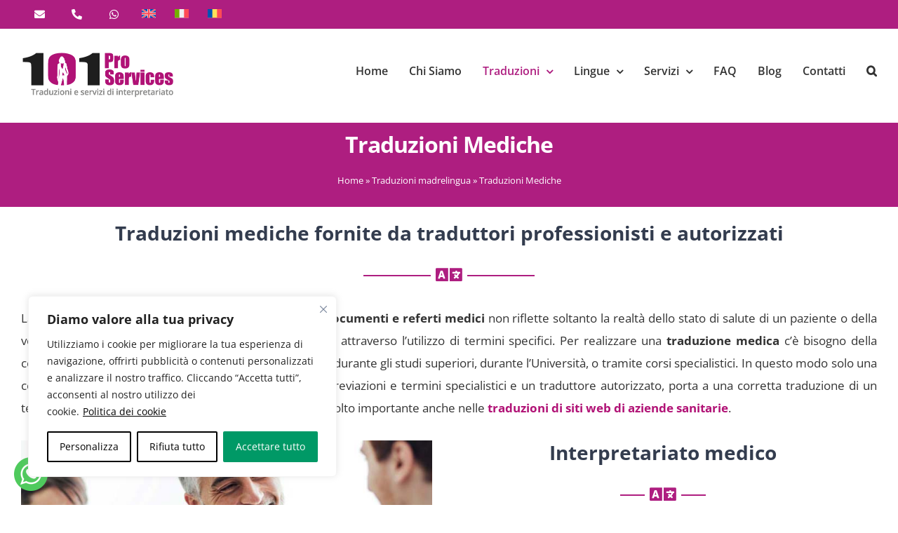

--- FILE ---
content_type: text/html; charset=UTF-8
request_url: https://www.101proservices.com/servizi-di-traduzioni/traduzioni-mediche/
body_size: 32616
content:
<!DOCTYPE html>
<html class="avada-html-layout-wide avada-html-header-position-top avada-is-100-percent-template" lang="it-IT" prefix="og: http://ogp.me/ns# fb: http://ogp.me/ns/fb#" prefix="og: https://ogp.me/ns#">
<head>
<meta http-equiv="X-UA-Compatible" content="IE=edge" />
<meta http-equiv="Content-Type" content="text/html; charset=utf-8"/>
<meta name="viewport" content="width=device-width, initial-scale=1" />
<link rel="alternate" hreflang="en" href="https://www.101proservices.com/en/translation-services/medical-translations/" />
<link rel="alternate" hreflang="it" href="https://www.101proservices.com/servizi-di-traduzioni/traduzioni-mediche/" />
<link rel="alternate" hreflang="ro" href="https://www.101proservices.com/ro/servicii-de-traducere/traduceri-medicale/" />
<link rel="alternate" hreflang="x-default" href="https://www.101proservices.com/servizi-di-traduzioni/traduzioni-mediche/" />
<!-- Ottimizzazione per i motori di ricerca di Rank Math - https://rankmath.com/ -->
<title>Traduzioni mediche professionali e di qualità | 101Proservices Roma</title>
<meta name="description" content="101Proservices è specializzata in traduzioni nel settore medicale, nella tecnologia medica e nell&#039;ambito dell&#039;industria farmaceutica."/>
<meta name="robots" content="follow, index, max-snippet:-1, max-video-preview:-1, max-image-preview:large"/>
<link rel="canonical" href="https://www.101proservices.com/servizi-di-traduzioni/traduzioni-mediche/" />
<meta property="og:locale" content="it_IT" />
<meta property="og:type" content="article" />
<meta property="og:title" content="Traduzioni mediche professionali e di qualità | 101Proservices Roma" />
<meta property="og:description" content="101Proservices è specializzata in traduzioni nel settore medicale, nella tecnologia medica e nell&#039;ambito dell&#039;industria farmaceutica." />
<meta property="og:url" content="https://www.101proservices.com/servizi-di-traduzioni/traduzioni-mediche/" />
<meta property="og:site_name" content="101Proservices" />
<meta property="article:publisher" content="https://www.facebook.com/101proservices" />
<meta property="og:updated_time" content="2025-12-01T18:03:13+01:00" />
<meta property="article:published_time" content="2024-10-25T12:00:41+02:00" />
<meta property="article:modified_time" content="2025-12-01T18:03:13+01:00" />
<meta name="twitter:card" content="summary_large_image" />
<meta name="twitter:title" content="Traduzioni mediche professionali e di qualità | 101Proservices Roma" />
<meta name="twitter:description" content="101Proservices è specializzata in traduzioni nel settore medicale, nella tecnologia medica e nell&#039;ambito dell&#039;industria farmaceutica." />
<meta name="twitter:site" content="@101ProServices" />
<meta name="twitter:creator" content="@101ProServices" />
<meta name="twitter:label1" content="Tempo di lettura" />
<meta name="twitter:data1" content="15 minuti" />
<script type="application/ld+json" class="rank-math-schema">{"@context":"https://schema.org","@graph":[{"@type":["Person","Organization"],"@id":"https://www.101proservices.com/#person","name":"101Proservices Agenzia di traduzioni","sameAs":["https://www.facebook.com/101proservices","https://twitter.com/101ProServices"],"logo":{"@type":"ImageObject","@id":"https://www.101proservices.com/#logo","url":"https://www.101proservices.com/wp-content/uploads/logo-101Proservices-439x142-Retina-Default-Logo.png","contentUrl":"https://www.101proservices.com/wp-content/uploads/logo-101Proservices-439x142-Retina-Default-Logo.png","caption":"101Proservices","inLanguage":"it-IT","width":"439","height":"142"},"image":{"@type":"ImageObject","@id":"https://www.101proservices.com/#logo","url":"https://www.101proservices.com/wp-content/uploads/logo-101Proservices-439x142-Retina-Default-Logo.png","contentUrl":"https://www.101proservices.com/wp-content/uploads/logo-101Proservices-439x142-Retina-Default-Logo.png","caption":"101Proservices","inLanguage":"it-IT","width":"439","height":"142"}},{"@type":"WebSite","@id":"https://www.101proservices.com/#website","url":"https://www.101proservices.com","name":"101Proservices","alternateName":"Agenzia di traduzioni","publisher":{"@id":"https://www.101proservices.com/#person"},"inLanguage":"it-IT"},{"@type":"ImageObject","@id":"https://www.101proservices.com/wp-content/uploads/logo-101Proservices-365x118-Retina-Sticky-Header-Logo.jpg","url":"https://www.101proservices.com/wp-content/uploads/logo-101Proservices-365x118-Retina-Sticky-Header-Logo.jpg","width":"365","height":"118","inLanguage":"it-IT"},{"@type":"BreadcrumbList","@id":"https://www.101proservices.com/servizi-di-traduzioni/traduzioni-mediche/#breadcrumb","itemListElement":[{"@type":"ListItem","position":"1","item":{"@id":"https://www.101proservices.com","name":"Home"}},{"@type":"ListItem","position":"2","item":{"@id":"https://www.101proservices.com/servizi-di-traduzioni/","name":"Traduzioni madrelingua"}},{"@type":"ListItem","position":"3","item":{"@id":"https://www.101proservices.com/servizi-di-traduzioni/traduzioni-mediche/","name":"Traduzioni Mediche"}}]},{"@type":"WebPage","@id":"https://www.101proservices.com/servizi-di-traduzioni/traduzioni-mediche/#webpage","url":"https://www.101proservices.com/servizi-di-traduzioni/traduzioni-mediche/","name":"Traduzioni mediche professionali e di qualit\u00e0 | 101Proservices Roma","datePublished":"2024-10-25T12:00:41+02:00","dateModified":"2025-12-01T18:03:13+01:00","isPartOf":{"@id":"https://www.101proservices.com/#website"},"primaryImageOfPage":{"@id":"https://www.101proservices.com/wp-content/uploads/logo-101Proservices-365x118-Retina-Sticky-Header-Logo.jpg"},"inLanguage":"it-IT","breadcrumb":{"@id":"https://www.101proservices.com/servizi-di-traduzioni/traduzioni-mediche/#breadcrumb"}},{"@type":"Person","@id":"https://www.101proservices.com/servizi-di-traduzioni/traduzioni-mediche/#author","name":"content","image":{"@type":"ImageObject","@id":"https://secure.gravatar.com/avatar/a2e73735d85e3c8b43269caa8b7915e6fe33354a514ef8ce0d1eabb88fd4ea7c?s=96&amp;d=mm&amp;r=g","url":"https://secure.gravatar.com/avatar/a2e73735d85e3c8b43269caa8b7915e6fe33354a514ef8ce0d1eabb88fd4ea7c?s=96&amp;d=mm&amp;r=g","caption":"content","inLanguage":"it-IT"}},{"@type":"Article","headline":"Traduzioni mediche professionali e di qualit\u00e0 | 101Proservices Roma","keywords":"Traduzioni mediche","datePublished":"2024-10-25T12:00:41+02:00","dateModified":"2025-12-01T18:03:13+01:00","author":{"@id":"https://www.101proservices.com/servizi-di-traduzioni/traduzioni-mediche/#author","name":"content"},"publisher":{"@id":"https://www.101proservices.com/#person"},"description":"101Proservices \u00e8 specializzata in traduzioni nel settore medicale, nella tecnologia medica e nell&#039;ambito dell&#039;industria farmaceutica.","name":"Traduzioni mediche professionali e di qualit\u00e0 | 101Proservices Roma","@id":"https://www.101proservices.com/servizi-di-traduzioni/traduzioni-mediche/#richSnippet","isPartOf":{"@id":"https://www.101proservices.com/servizi-di-traduzioni/traduzioni-mediche/#webpage"},"image":{"@id":"https://www.101proservices.com/wp-content/uploads/logo-101Proservices-365x118-Retina-Sticky-Header-Logo.jpg"},"inLanguage":"it-IT","mainEntityOfPage":{"@id":"https://www.101proservices.com/servizi-di-traduzioni/traduzioni-mediche/#webpage"}}]}</script>
<!-- /Rank Math WordPress SEO plugin -->
<link rel='dns-prefetch' href='//use.fontawesome.com' />
<link rel="alternate" type="application/rss+xml" title="101 ProServices &raquo; Feed" href="https://www.101proservices.com/feed/" />
<link rel="alternate" type="application/rss+xml" title="101 ProServices &raquo; Feed dei commenti" href="https://www.101proservices.com/comments/feed/" />
<link rel="icon" href="https://www.101proservices.com/wp-content/uploads/logo_101Proservices-Favicon-32x32-1.png" type="image/png" />
<!-- Apple Touch Icon -->
<link rel="apple-touch-icon" sizes="180x180" href="https://www.101proservices.com/wp-content/uploads/logo_101Proservices-Apple-iPad-Icon-Upload-72x72-1.png" type="image/png">
<!-- Android Icon -->
<link rel="icon" sizes="192x192" href="https://www.101proservices.com/wp-content/uploads/logo_101Proservices-Apple-iPhone-Icon-Upload-57x57-1.png" type="image/png">
<!-- MS Edge Icon -->
<meta name="msapplication-TileImage" content="https://www.101proservices.com/wp-content/uploads/logo_101Proservices-Apple-iPhone-Icon-Upload-57x57-2.png" type="image/png">
<link rel="alternate" title="oEmbed (JSON)" type="application/json+oembed" href="https://www.101proservices.com/wp-json/oembed/1.0/embed?url=https%3A%2F%2Fwww.101proservices.com%2Fservizi-di-traduzioni%2Ftraduzioni-mediche%2F" />
<link rel="alternate" title="oEmbed (XML)" type="text/xml+oembed" href="https://www.101proservices.com/wp-json/oembed/1.0/embed?url=https%3A%2F%2Fwww.101proservices.com%2Fservizi-di-traduzioni%2Ftraduzioni-mediche%2F&#038;format=xml" />
<meta name="description" content="Traduzioni mediche fornite da traduttori professionisti e autorizzati   
La tipologia di linguaggio richiesto per le traduzioni di documenti e referti medici non riflette soltanto la realtà dello stato di salute di un paziente o della veridicità di articolo medico, ma ne determina la qualità attraverso l’utilizzo di termini specifici."/>
<meta property="og:locale" content="it_IT"/>
<meta property="og:type" content="article"/>
<meta property="og:site_name" content="101 ProServices"/>
<meta property="og:title" content="Traduzioni mediche professionali e di qualità | 101Proservices Roma"/>
<meta property="og:description" content="Traduzioni mediche fornite da traduttori professionisti e autorizzati   
La tipologia di linguaggio richiesto per le traduzioni di documenti e referti medici non riflette soltanto la realtà dello stato di salute di un paziente o della veridicità di articolo medico, ma ne determina la qualità attraverso l’utilizzo di termini specifici."/>
<meta property="og:url" content="https://www.101proservices.com/servizi-di-traduzioni/traduzioni-mediche/"/>
<meta property="article:modified_time" content="2025-12-01T17:03:13+01:00"/>
<meta property="og:image" content="https://www.101proservices.com/wp-content/uploads/logo-101Proservices-223x72-Default-Logo.jpg"/>
<meta property="og:image:width" content="225"/>
<meta property="og:image:height" content="73"/>
<meta property="og:image:type" content="image/jpeg"/>
<style id='wp-img-auto-sizes-contain-inline-css' type='text/css'>
img:is([sizes=auto i],[sizes^="auto," i]){contain-intrinsic-size:3000px 1500px}
/*# sourceURL=wp-img-auto-sizes-contain-inline-css */
</style>
<style id='wp-emoji-styles-inline-css' type='text/css'>
img.wp-smiley, img.emoji {
display: inline !important;
border: none !important;
box-shadow: none !important;
height: 1em !important;
width: 1em !important;
margin: 0 0.07em !important;
vertical-align: -0.1em !important;
background: none !important;
padding: 0 !important;
}
/*# sourceURL=wp-emoji-styles-inline-css */
</style>
<style id='font-awesome-svg-styles-default-inline-css' type='text/css'>
.svg-inline--fa {
display: inline-block;
height: 1em;
overflow: visible;
vertical-align: -.125em;
}
/*# sourceURL=font-awesome-svg-styles-default-inline-css */
</style>
<!-- <link rel='stylesheet' id='font-awesome-svg-styles-css' href='https://www.101proservices.com/wp-content/uploads/font-awesome/v5.15.3/css/svg-with-js.css' type='text/css' media='all' /> -->
<link rel="stylesheet" type="text/css" href="//www.101proservices.com/wp-content/cache/wpfc-minified/dj2jr1y2/3tzx.css" media="all"/>
<style id='font-awesome-svg-styles-inline-css' type='text/css'>
.wp-block-font-awesome-icon svg::before,
.wp-rich-text-font-awesome-icon svg::before {content: unset;}
/*# sourceURL=font-awesome-svg-styles-inline-css */
</style>
<!-- <link rel='stylesheet' id='wpml-menu-item-0-css' href='https://www.101proservices.com/wp-content/plugins/sitepress-multilingual-cms/templates/language-switchers/menu-item/style.min.css?ver=1' type='text/css' media='all' /> -->
<link rel="stylesheet" type="text/css" href="//www.101proservices.com/wp-content/cache/wpfc-minified/22v0i0lg/3tzx.css" media="all"/>
<!-- <link rel='stylesheet' id='cms-navigation-style-base-css' href='https://www.101proservices.com/wp-content/plugins/wpml-cms-nav/res/css/cms-navigation-base.css?ver=1.5.6' type='text/css' media='screen' /> -->
<!-- <link rel='stylesheet' id='cms-navigation-style-css' href='https://www.101proservices.com/wp-content/plugins/wpml-cms-nav/res/css/cms-navigation.css?ver=1.5.6' type='text/css' media='screen' /> -->
<link rel="stylesheet" type="text/css" href="//www.101proservices.com/wp-content/cache/wpfc-minified/2o2erusw/3tzx.css" media="screen"/>
<link rel='stylesheet' id='font-awesome-official-css' href='https://use.fontawesome.com/releases/v5.15.3/css/all.css' type='text/css' media='all' integrity="sha384-SZXxX4whJ79/gErwcOYf+zWLeJdY/qpuqC4cAa9rOGUstPomtqpuNWT9wdPEn2fk" crossorigin="anonymous" />
<!-- <link rel='stylesheet' id='fusion-dynamic-css-css' href='https://www.101proservices.com/wp-content/uploads/fusion-styles/988437be7f60db9599ffd825b1abe674.min.css?ver=3.14.2' type='text/css' media='all' /> -->
<link rel="stylesheet" type="text/css" href="//www.101proservices.com/wp-content/cache/wpfc-minified/96plpqvl/3u0i.css" media="all"/>
<link rel='stylesheet' id='font-awesome-official-v4shim-css' href='https://use.fontawesome.com/releases/v5.15.3/css/v4-shims.css' type='text/css' media='all' integrity="sha384-C2B+KlPW+WkR0Ld9loR1x3cXp7asA0iGVodhCoJ4hwrWm/d9qKS59BGisq+2Y0/D" crossorigin="anonymous" />
<style id='font-awesome-official-v4shim-inline-css' type='text/css'>
@font-face {
font-family: "FontAwesome";
font-display: block;
src: url("https://use.fontawesome.com/releases/v5.15.3/webfonts/fa-brands-400.eot"),
url("https://use.fontawesome.com/releases/v5.15.3/webfonts/fa-brands-400.eot?#iefix") format("embedded-opentype"),
url("https://use.fontawesome.com/releases/v5.15.3/webfonts/fa-brands-400.woff2") format("woff2"),
url("https://use.fontawesome.com/releases/v5.15.3/webfonts/fa-brands-400.woff") format("woff"),
url("https://use.fontawesome.com/releases/v5.15.3/webfonts/fa-brands-400.ttf") format("truetype"),
url("https://use.fontawesome.com/releases/v5.15.3/webfonts/fa-brands-400.svg#fontawesome") format("svg");
}
@font-face {
font-family: "FontAwesome";
font-display: block;
src: url("https://use.fontawesome.com/releases/v5.15.3/webfonts/fa-solid-900.eot"),
url("https://use.fontawesome.com/releases/v5.15.3/webfonts/fa-solid-900.eot?#iefix") format("embedded-opentype"),
url("https://use.fontawesome.com/releases/v5.15.3/webfonts/fa-solid-900.woff2") format("woff2"),
url("https://use.fontawesome.com/releases/v5.15.3/webfonts/fa-solid-900.woff") format("woff"),
url("https://use.fontawesome.com/releases/v5.15.3/webfonts/fa-solid-900.ttf") format("truetype"),
url("https://use.fontawesome.com/releases/v5.15.3/webfonts/fa-solid-900.svg#fontawesome") format("svg");
}
@font-face {
font-family: "FontAwesome";
font-display: block;
src: url("https://use.fontawesome.com/releases/v5.15.3/webfonts/fa-regular-400.eot"),
url("https://use.fontawesome.com/releases/v5.15.3/webfonts/fa-regular-400.eot?#iefix") format("embedded-opentype"),
url("https://use.fontawesome.com/releases/v5.15.3/webfonts/fa-regular-400.woff2") format("woff2"),
url("https://use.fontawesome.com/releases/v5.15.3/webfonts/fa-regular-400.woff") format("woff"),
url("https://use.fontawesome.com/releases/v5.15.3/webfonts/fa-regular-400.ttf") format("truetype"),
url("https://use.fontawesome.com/releases/v5.15.3/webfonts/fa-regular-400.svg#fontawesome") format("svg");
unicode-range: U+F004-F005,U+F007,U+F017,U+F022,U+F024,U+F02E,U+F03E,U+F044,U+F057-F059,U+F06E,U+F070,U+F075,U+F07B-F07C,U+F080,U+F086,U+F089,U+F094,U+F09D,U+F0A0,U+F0A4-F0A7,U+F0C5,U+F0C7-F0C8,U+F0E0,U+F0EB,U+F0F3,U+F0F8,U+F0FE,U+F111,U+F118-F11A,U+F11C,U+F133,U+F144,U+F146,U+F14A,U+F14D-F14E,U+F150-F152,U+F15B-F15C,U+F164-F165,U+F185-F186,U+F191-F192,U+F1AD,U+F1C1-F1C9,U+F1CD,U+F1D8,U+F1E3,U+F1EA,U+F1F6,U+F1F9,U+F20A,U+F247-F249,U+F24D,U+F254-F25B,U+F25D,U+F267,U+F271-F274,U+F279,U+F28B,U+F28D,U+F2B5-F2B6,U+F2B9,U+F2BB,U+F2BD,U+F2C1-F2C2,U+F2D0,U+F2D2,U+F2DC,U+F2ED,U+F328,U+F358-F35B,U+F3A5,U+F3D1,U+F410,U+F4AD;
}
/*# sourceURL=font-awesome-official-v4shim-inline-css */
</style>
<script type="text/javascript" id="wpml-cookie-js-extra">
/* <![CDATA[ */
var wpml_cookies = {"wp-wpml_current_language":{"value":"it","expires":1,"path":"/"}};
var wpml_cookies = {"wp-wpml_current_language":{"value":"it","expires":1,"path":"/"}};
//# sourceURL=wpml-cookie-js-extra
/* ]]> */
</script>
<script src='//www.101proservices.com/wp-content/cache/wpfc-minified/dsblmj3f/3tzx.js' type="text/javascript"></script>
<!-- <script type="text/javascript" src="https://www.101proservices.com/wp-content/plugins/sitepress-multilingual-cms/res/js/cookies/language-cookie.js?ver=486900" id="wpml-cookie-js" defer="defer" data-wp-strategy="defer"></script> -->
<script type="text/javascript" id="webtoffee-cookie-consent-js-extra">
/* <![CDATA[ */
var _wccConfig = {"_ipData":[],"_assetsURL":"https://www.101proservices.com/wp-content/plugins/webtoffee-cookie-consent/lite/frontend/images/","_publicURL":"https://www.101proservices.com","_categories":[{"name":"Necessaria","slug":"necessary","isNecessary":true,"ccpaDoNotSell":true,"cookies":[{"cookieID":"wt_consent","domain":"www.101proservices.com","provider":""},{"cookieID":"wpEmojiSettingsSupports","domain":"101proservices.com","provider":""}],"active":true,"defaultConsent":{"gdpr":true,"ccpa":true},"foundNoCookieScript":false},{"name":"Funzionale","slug":"functional","isNecessary":false,"ccpaDoNotSell":true,"cookies":[{"cookieID":"wp-wpml_current_language","domain":"www.101proservices.com","provider":"wp-content/plugins/sitepress-multilingual-cms/res/js"}],"active":true,"defaultConsent":{"gdpr":false,"ccpa":false},"foundNoCookieScript":false},{"name":"Analitica","slug":"analytics","isNecessary":false,"ccpaDoNotSell":true,"cookies":[{"cookieID":"_ga","domain":".123formbuilder.com","provider":"google-analytics.com|googletagmanager.com/gtag/js"},{"cookieID":"_gid","domain":".123formbuilder.com","provider":"google-analytics.com|googletagmanager.com/gtag/js"},{"cookieID":"_gat_gtag_UA_*","domain":".123formbuilder.com","provider":"google-analytics.com|googletagmanager.com/gtag/js"},{"cookieID":"_ga_*","domain":".101proservices.com","provider":"google-analytics.com|googletagmanager.com/gtag/js"}],"active":true,"defaultConsent":{"gdpr":false,"ccpa":false},"foundNoCookieScript":false},{"name":"Prestazioni","slug":"performance","isNecessary":false,"ccpaDoNotSell":true,"cookies":[],"active":true,"defaultConsent":{"gdpr":false,"ccpa":false},"foundNoCookieScript":false},{"name":"Pubblicitari","slug":"advertisement","isNecessary":false,"ccpaDoNotSell":true,"cookies":[{"cookieID":"NID","domain":".google.com","provider":"google.com"}],"active":true,"defaultConsent":{"gdpr":false,"ccpa":false},"foundNoCookieScript":false},{"name":"Altre","slug":"others","isNecessary":false,"ccpaDoNotSell":true,"cookies":[{"cookieID":"PHPSESSID-US","domain":".123formbuilder.com","provider":""}],"active":true,"defaultConsent":{"gdpr":false,"ccpa":false},"foundNoCookieScript":false}],"_activeLaw":"gdpr","_rootDomain":"","_block":"1","_showBanner":"1","_bannerConfig":{"GDPR":{"settings":{"type":"box","position":"bottom-left","applicableLaw":"gdpr","preferenceCenter":"center","selectedRegion":"ALL","consentExpiry":365,"shortcodes":[{"key":"wcc_readmore","content":"\u003Ca href=\"https://www.101proservices.com/privacy-policy/\" class=\"wcc-policy\" aria-label=\"Politica dei cookie\" target=\"_blank\" rel=\"noopener\" data-tag=\"readmore-button\"\u003EPolitica dei cookie\u003C/a\u003E","tag":"readmore-button","status":true,"attributes":{"rel":"nofollow","target":"_blank"}},{"key":"wcc_show_desc","content":"\u003Cbutton class=\"wcc-show-desc-btn\" data-tag=\"show-desc-button\" aria-label=\"Mostra di pi\u00f9\"\u003EMostra di pi\u00f9\u003C/button\u003E","tag":"show-desc-button","status":true,"attributes":[]},{"key":"wcc_hide_desc","content":"\u003Cbutton class=\"wcc-show-desc-btn\" data-tag=\"hide-desc-button\" aria-label=\"Mostra meno\"\u003EMostra meno\u003C/button\u003E","tag":"hide-desc-button","status":true,"attributes":[]},{"key":"wcc_category_toggle_label","content":"[wcc_{{status}}_category_label] [wcc_preference_{{category_slug}}_title]","tag":"","status":true,"attributes":[]},{"key":"wcc_enable_category_label","content":"Abilitare","tag":"","status":true,"attributes":[]},{"key":"wcc_disable_category_label","content":"Disattivare","tag":"","status":true,"attributes":[]},{"key":"wcc_video_placeholder","content":"\u003Cdiv class=\"video-placeholder-normal\" data-tag=\"video-placeholder\" id=\"[UNIQUEID]\"\u003E\u003Cp class=\"video-placeholder-text-normal\" data-tag=\"placeholder-title\"\u003ESi prega di accettare il {category} consenso ai cookie\u003C/p\u003E\u003C/div\u003E","tag":"","status":true,"attributes":[]},{"key":"wcc_enable_optout_label","content":"Abilitare","tag":"","status":true,"attributes":[]},{"key":"wcc_disable_optout_label","content":"Disattivare","tag":"","status":true,"attributes":[]},{"key":"wcc_optout_toggle_label","content":"[wcc_{{status}}_optout_label] [wcc_optout_option_title]","tag":"","status":true,"attributes":[]},{"key":"wcc_optout_option_title","content":"Non vendere o condividere i miei dati personali","tag":"","status":true,"attributes":[]},{"key":"wcc_optout_close_label","content":"Vicino","tag":"","status":true,"attributes":[]}],"bannerEnabled":true},"behaviours":{"reloadBannerOnAccept":false,"loadAnalyticsByDefault":false,"animations":{"onLoad":"animate","onHide":"sticky"}},"config":{"revisitConsent":{"status":true,"tag":"revisit-consent","position":"bottom-left","meta":{"url":"#"},"styles":[],"elements":{"title":{"type":"text","tag":"revisit-consent-title","status":true,"styles":{"color":"#0056a7"}}}},"preferenceCenter":{"toggle":{"status":true,"tag":"detail-category-toggle","type":"toggle","states":{"active":{"styles":{"background-color":"#000000"}},"inactive":{"styles":{"background-color":"#D0D5D2"}}}},"poweredBy":{"status":false,"tag":"detail-powered-by","styles":{"background-color":"#EDEDED","color":"#293C5B"}}},"categoryPreview":{"status":false,"toggle":{"status":true,"tag":"detail-category-preview-toggle","type":"toggle","states":{"active":{"styles":{"background-color":"#000000"}},"inactive":{"styles":{"background-color":"#D0D5D2"}}}}},"videoPlaceholder":{"status":true,"styles":{"background-color":"#000000","border-color":"#000000","color":"#ffffff"}},"readMore":{"status":true,"tag":"readmore-button","type":"link","meta":{"noFollow":true,"newTab":true},"styles":{"color":"#000000","background-color":"transparent","border-color":"transparent"}},"auditTable":{"status":true},"optOption":{"status":true,"toggle":{"status":true,"tag":"optout-option-toggle","type":"toggle","states":{"active":{"styles":{"background-color":"#000000"}},"inactive":{"styles":{"background-color":"#FFFFFF"}}}},"gpcOption":false}}}},"_version":"3.5.0","_logConsent":"1","_tags":[{"tag":"accept-button","styles":{"color":"#FFFFFF","background-color":"#009966","border-color":"#009966"}},{"tag":"reject-button","styles":{"color":"#000000","background-color":"transparent","border-color":"#000000"}},{"tag":"settings-button","styles":{"color":"#000000","background-color":"transparent","border-color":"#000000"}},{"tag":"readmore-button","styles":{"color":"#000000","background-color":"transparent","border-color":"transparent"}},{"tag":"donotsell-button","styles":{"color":"#1863dc","background-color":"transparent","border-color":"transparent"}},{"tag":"accept-button","styles":{"color":"#FFFFFF","background-color":"#009966","border-color":"#009966"}},{"tag":"revisit-consent","styles":[]},{"tag":"detail-category-always-enabled","styles":{"color":"#008000"}}],"_rtl":"","_lawSelected":["GDPR"],"_restApiUrl":"https://directory.cookieyes.com/api/v1/ip","_renewConsent":"","_restrictToCA":"","_customEvents":"","_ccpaAllowedRegions":[],"_gdprAllowedRegions":[],"_closeButtonAction":"reject","_ssl":"1","_providersToBlock":[{"re":"wp-content/plugins/sitepress-multilingual-cms/res/js","categories":["functional"]},{"re":"google.com","categories":["advertisement"]}]};
var _wccStyles = {"css":{"GDPR":".wcc-overlay{background: #000000; opacity: 0.4; position: fixed; top: 0; left: 0; width: 100%; height: 100%; z-index: 99999999;}.wcc-hide{display: none;}.wcc-btn-revisit-wrapper{display: flex; padding: 6px; border-radius: 8px; opacity: 0px; background-color:#ffffff; box-shadow: 0px 3px 10px 0px #798da04d;  align-items: center; justify-content: center;   position: fixed; z-index: 999999; cursor: pointer;}.wcc-revisit-bottom-left{bottom: 15px; left: 15px;}.wcc-revisit-bottom-right{bottom: 15px; right: 15px;}.wcc-btn-revisit-wrapper .wcc-btn-revisit{display: flex; align-items: center; justify-content: center; background: none; border: none; cursor: pointer; position: relative; margin: 0; padding: 0;}.wcc-btn-revisit-wrapper .wcc-btn-revisit img{max-width: fit-content; margin: 0; } .wcc-btn-revisit-wrapper .wcc-revisit-help-text{font-size:14px; margin-left:4px; display:none;}.wcc-btn-revisit-wrapper:hover .wcc-revisit-help-text, .wcc-btn-revisit-wrapper:focus-within .wcc-revisit-help-text { display: block;}.wcc-revisit-hide{display: none;}.wcc-preference-btn:hover{cursor:pointer; text-decoration:underline;}.wcc-cookie-audit-table { font-family: inherit; border-collapse: collapse; width: 100%;} .wcc-cookie-audit-table th, .wcc-cookie-audit-table td {text-align: left; padding: 10px; font-size: 12px; color: #000000; word-break: normal; background-color: #d9dfe7; border: 1px solid #cbced6;} .wcc-cookie-audit-table tr:nth-child(2n + 1) td { background: #f1f5fa; }.wcc-consent-container{position: fixed; width: 440px; box-sizing: border-box; z-index: 9999999; border-radius: 6px;}.wcc-consent-container .wcc-consent-bar{background: #ffffff; border: 1px solid; padding: 20px 26px; box-shadow: 0 -1px 10px 0 #acabab4d; border-radius: 6px;}.wcc-box-bottom-left{bottom: 40px; left: 40px;}.wcc-box-bottom-right{bottom: 40px; right: 40px;}.wcc-box-top-left{top: 40px; left: 40px;}.wcc-box-top-right{top: 40px; right: 40px;}.wcc-custom-brand-logo-wrapper .wcc-custom-brand-logo{width: 100px; height: auto; margin: 0 0 12px 0;}.wcc-notice .wcc-title{color: #212121; font-weight: 700; font-size: 18px; line-height: 24px; margin: 0 0 12px 0;}.wcc-notice-des *,.wcc-preference-content-wrapper *,.wcc-accordion-header-des *,.wcc-gpc-wrapper .wcc-gpc-desc *{font-size: 14px;}.wcc-notice-des{color: #212121; font-size: 14px; line-height: 24px; font-weight: 400;}.wcc-notice-des img{height: 25px; width: 25px;}.wcc-consent-bar .wcc-notice-des p,.wcc-gpc-wrapper .wcc-gpc-desc p,.wcc-preference-body-wrapper .wcc-preference-content-wrapper p,.wcc-accordion-header-wrapper .wcc-accordion-header-des p,.wcc-cookie-des-table li div:last-child p{color: inherit; margin-top: 0;}.wcc-notice-des P:last-child,.wcc-preference-content-wrapper p:last-child,.wcc-cookie-des-table li div:last-child p:last-child,.wcc-gpc-wrapper .wcc-gpc-desc p:last-child{margin-bottom: 0;}.wcc-notice-des a.wcc-policy,.wcc-notice-des button.wcc-policy{font-size: 14px; color: #1863dc; white-space: nowrap; cursor: pointer; background: transparent; border: 1px solid; text-decoration: underline;}.wcc-notice-des button.wcc-policy{padding: 0;}.wcc-notice-des a.wcc-policy:focus-visible,.wcc-notice-des button.wcc-policy:focus-visible,.wcc-preference-content-wrapper .wcc-show-desc-btn:focus-visible,.wcc-accordion-header .wcc-accordion-btn:focus-visible,.wcc-preference-header .wcc-btn-close:focus-visible,.wcc-switch input[type=\"checkbox\"]:focus-visible,.wcc-footer-wrapper a:focus-visible,.wcc-btn:focus-visible{outline: 2px solid #1863dc; outline-offset: 2px;}.wcc-btn:focus:not(:focus-visible),.wcc-accordion-header .wcc-accordion-btn:focus:not(:focus-visible),.wcc-preference-content-wrapper .wcc-show-desc-btn:focus:not(:focus-visible),.wcc-btn-revisit-wrapper .wcc-btn-revisit:focus:not(:focus-visible),.wcc-preference-header .wcc-btn-close:focus:not(:focus-visible),.wcc-consent-bar .wcc-banner-btn-close:focus:not(:focus-visible){outline: 0;}button.wcc-show-desc-btn:not(:hover):not(:active){color: #1863dc; background: transparent;}button.wcc-accordion-btn:not(:hover):not(:active),button.wcc-banner-btn-close:not(:hover):not(:active),button.wcc-btn-revisit:not(:hover):not(:active),button.wcc-btn-close:not(:hover):not(:active){background: transparent;}.wcc-consent-bar button:hover,.wcc-modal.wcc-modal-open button:hover,.wcc-consent-bar button:focus,.wcc-modal.wcc-modal-open button:focus{text-decoration: none;}.wcc-notice-btn-wrapper{display: flex; justify-content: flex-start; align-items: center; flex-wrap: wrap; margin-top: 16px;}.wcc-notice-btn-wrapper .wcc-btn{text-shadow: none; box-shadow: none;}.wcc-btn{flex: auto; max-width: 100%; font-size: 14px; font-family: inherit; line-height: 24px; padding: 8px; font-weight: 500; margin: 0 8px 0 0; border-radius: 2px; cursor: pointer; text-align: center; text-transform: none; min-height: 0;}.wcc-btn:hover{opacity: 0.8;}.wcc-btn-customize{color: #1863dc; background: transparent; border: 2px solid #1863dc;}.wcc-btn-reject{color: #1863dc; background: transparent; border: 2px solid #1863dc;}.wcc-btn-accept{background: #1863dc; color: #ffffff; border: 2px solid #1863dc;}.wcc-btn:last-child{margin-right: 0;}@media (max-width: 576px){.wcc-box-bottom-left{bottom: 0; left: 0;}.wcc-box-bottom-right{bottom: 0; right: 0;}.wcc-box-top-left{top: 0; left: 0;}.wcc-box-top-right{top: 0; right: 0;}}@media (max-width: 440px){.wcc-box-bottom-left, .wcc-box-bottom-right, .wcc-box-top-left, .wcc-box-top-right{width: 100%; max-width: 100%;}.wcc-consent-container .wcc-consent-bar{padding: 20px 0;}.wcc-custom-brand-logo-wrapper, .wcc-notice .wcc-title, .wcc-notice-des, .wcc-notice-btn-wrapper{padding: 0 24px;}.wcc-notice-des{max-height: 40vh; overflow-y: scroll;}.wcc-notice-btn-wrapper{flex-direction: column; margin-top: 0;}.wcc-btn{width: 100%; margin: 10px 0 0 0;}.wcc-notice-btn-wrapper .wcc-btn-customize{order: 2;}.wcc-notice-btn-wrapper .wcc-btn-reject{order: 3;}.wcc-notice-btn-wrapper .wcc-btn-accept{order: 1; margin-top: 16px;}}@media (max-width: 352px){.wcc-notice .wcc-title{font-size: 16px;}.wcc-notice-des *{font-size: 12px;}.wcc-notice-des, .wcc-btn{font-size: 12px;}}.wcc-modal.wcc-modal-open{display: flex; visibility: visible; -webkit-transform: translate(-50%, -50%); -moz-transform: translate(-50%, -50%); -ms-transform: translate(-50%, -50%); -o-transform: translate(-50%, -50%); transform: translate(-50%, -50%); top: 50%; left: 50%; transition: all 1s ease;}.wcc-modal{box-shadow: 0 32px 68px rgba(0, 0, 0, 0.3); margin: 0 auto; position: fixed; max-width: 100%; background: #ffffff; top: 50%; box-sizing: border-box; border-radius: 6px; z-index: 999999999; color: #212121; -webkit-transform: translate(-50%, 100%); -moz-transform: translate(-50%, 100%); -ms-transform: translate(-50%, 100%); -o-transform: translate(-50%, 100%); transform: translate(-50%, 100%); visibility: hidden; transition: all 0s ease;}.wcc-preference-center{max-height: 79vh; overflow: hidden; width: 845px; overflow: hidden; flex: 1 1 0; display: flex; flex-direction: column; border-radius: 6px;}.wcc-preference-header{display: flex; align-items: center; justify-content: space-between; padding: 22px 24px; border-bottom: 1px solid;}.wcc-preference-header .wcc-preference-title{font-size: 18px; font-weight: 700; line-height: 24px;}.wcc-google-privacy-url a {text-decoration:none;color: #1863dc;cursor:pointer;} .wcc-preference-header .wcc-btn-close{margin: 0; cursor: pointer; vertical-align: middle; padding: 0; background: none; border: none; width: auto; height: auto; min-height: 0; line-height: 0; text-shadow: none; box-shadow: none;}.wcc-preference-header .wcc-btn-close img{margin: 0; height: 10px; width: 10px;}.wcc-preference-body-wrapper{padding: 0 24px; flex: 1; overflow: auto; box-sizing: border-box;}.wcc-preference-content-wrapper,.wcc-gpc-wrapper .wcc-gpc-desc,.wcc-google-privacy-policy{font-size: 14px; line-height: 24px; font-weight: 400; padding: 12px 0;}.wcc-preference-content-wrapper{border-bottom: 1px solid;}.wcc-preference-content-wrapper img{height: 25px; width: 25px;}.wcc-preference-content-wrapper .wcc-show-desc-btn{font-size: 14px; font-family: inherit; color: #1863dc; text-decoration: none; line-height: 24px; padding: 0; margin: 0; white-space: nowrap; cursor: pointer; background: transparent; border-color: transparent; text-transform: none; min-height: 0; text-shadow: none; box-shadow: none;}.wcc-accordion-wrapper{margin-bottom: 10px;}.wcc-accordion{border-bottom: 1px solid;}.wcc-accordion:last-child{border-bottom: none;}.wcc-accordion .wcc-accordion-item{display: flex; margin-top: 10px;}.wcc-accordion .wcc-accordion-body{display: none;}.wcc-accordion.wcc-accordion-active .wcc-accordion-body{display: block; padding: 0 22px; margin-bottom: 16px;}.wcc-accordion-header-wrapper{cursor: pointer; width: 100%;}.wcc-accordion-item .wcc-accordion-header{display: flex; justify-content: space-between; align-items: center;}.wcc-accordion-header .wcc-accordion-btn{font-size: 16px; font-family: inherit; color: #212121; line-height: 24px; background: none; border: none; font-weight: 700; padding: 0; margin: 0; cursor: pointer; text-transform: none; min-height: 0; text-shadow: none; box-shadow: none;}.wcc-accordion-header .wcc-always-active{color: #008000; font-weight: 600; line-height: 24px; font-size: 14px;}.wcc-accordion-header-des{font-size: 14px; line-height: 24px; margin: 10px 0 16px 0;}.wcc-accordion-chevron{margin-right: 22px; position: relative; cursor: pointer;}.wcc-accordion-chevron-hide{display: none;}.wcc-accordion .wcc-accordion-chevron i::before{content: \"\"; position: absolute; border-right: 1.4px solid; border-bottom: 1.4px solid; border-color: inherit; height: 6px; width: 6px; -webkit-transform: rotate(-45deg); -moz-transform: rotate(-45deg); -ms-transform: rotate(-45deg); -o-transform: rotate(-45deg); transform: rotate(-45deg); transition: all 0.2s ease-in-out; top: 8px;}.wcc-accordion.wcc-accordion-active .wcc-accordion-chevron i::before{-webkit-transform: rotate(45deg); -moz-transform: rotate(45deg); -ms-transform: rotate(45deg); -o-transform: rotate(45deg); transform: rotate(45deg);}.wcc-audit-table{background: #f4f4f4; border-radius: 6px;}.wcc-audit-table .wcc-empty-cookies-text{color: inherit; font-size: 12px; line-height: 24px; margin: 0; padding: 10px;}.wcc-audit-table .wcc-cookie-des-table{font-size: 12px; line-height: 24px; font-weight: normal; padding: 15px 10px; border-bottom: 1px solid; border-bottom-color: inherit; margin: 0;}.wcc-audit-table .wcc-cookie-des-table:last-child{border-bottom: none;}.wcc-audit-table .wcc-cookie-des-table li{list-style-type: none; display: flex; padding: 3px 0;}.wcc-audit-table .wcc-cookie-des-table li:first-child{padding-top: 0;}.wcc-cookie-des-table li div:first-child{width: 100px; font-weight: 600; word-break: break-word; word-wrap: break-word;}.wcc-cookie-des-table li div:last-child{flex: 1; word-break: break-word; word-wrap: break-word; margin-left: 8px;}.wcc-footer-shadow{display: block; width: 100%; height: 40px; background: linear-gradient(180deg, rgba(255, 255, 255, 0) 0%, #ffffff 100%); position: absolute; bottom: calc(100% - 1px);}.wcc-footer-wrapper{position: relative;}.wcc-prefrence-btn-wrapper{display: flex; flex-wrap: wrap; align-items: center; justify-content: center; padding: 22px 24px; border-top: 1px solid;}.wcc-prefrence-btn-wrapper .wcc-btn{flex: auto; max-width: 100%; text-shadow: none; box-shadow: none;}.wcc-btn-preferences{color: #1863dc; background: transparent; border: 2px solid #1863dc;}.wcc-preference-header,.wcc-preference-body-wrapper,.wcc-preference-content-wrapper,.wcc-accordion-wrapper,.wcc-accordion,.wcc-accordion-wrapper,.wcc-footer-wrapper,.wcc-prefrence-btn-wrapper{border-color: inherit;}@media (max-width: 845px){.wcc-modal{max-width: calc(100% - 16px);}}@media (max-width: 576px){.wcc-modal{max-width: 100%;}.wcc-preference-center{max-height: 100vh;}.wcc-prefrence-btn-wrapper{flex-direction: column;}.wcc-accordion.wcc-accordion-active .wcc-accordion-body{padding-right: 0;}.wcc-prefrence-btn-wrapper .wcc-btn{width: 100%; margin: 10px 0 0 0;}.wcc-prefrence-btn-wrapper .wcc-btn-reject{order: 3;}.wcc-prefrence-btn-wrapper .wcc-btn-accept{order: 1; margin-top: 0;}.wcc-prefrence-btn-wrapper .wcc-btn-preferences{order: 2;}}@media (max-width: 425px){.wcc-accordion-chevron{margin-right: 15px;}.wcc-notice-btn-wrapper{margin-top: 0;}.wcc-accordion.wcc-accordion-active .wcc-accordion-body{padding: 0 15px;}}@media (max-width: 352px){.wcc-preference-header .wcc-preference-title{font-size: 16px;}.wcc-preference-header{padding: 16px 24px;}.wcc-preference-content-wrapper *, .wcc-accordion-header-des *{font-size: 12px;}.wcc-preference-content-wrapper, .wcc-preference-content-wrapper .wcc-show-more, .wcc-accordion-header .wcc-always-active, .wcc-accordion-header-des, .wcc-preference-content-wrapper .wcc-show-desc-btn, .wcc-notice-des a.wcc-policy{font-size: 12px;}.wcc-accordion-header .wcc-accordion-btn{font-size: 14px;}}.wcc-switch{display: flex;}.wcc-switch input[type=\"checkbox\"]{position: relative; width: 44px; height: 24px; margin: 0; background: #d0d5d2; -webkit-appearance: none; border-radius: 50px; cursor: pointer; outline: 0; border: none; top: 0;}.wcc-switch input[type=\"checkbox\"]:checked{background: #1863dc;}.wcc-switch input[type=\"checkbox\"]:before{position: absolute; content: \"\"; height: 20px; width: 20px; left: 2px; bottom: 2px; border-radius: 50%; background-color: white; -webkit-transition: 0.4s; transition: 0.4s; margin: 0;}.wcc-switch input[type=\"checkbox\"]:after{display: none;}.wcc-switch input[type=\"checkbox\"]:checked:before{-webkit-transform: translateX(20px); -ms-transform: translateX(20px); transform: translateX(20px);}@media (max-width: 425px){.wcc-switch input[type=\"checkbox\"]{width: 38px; height: 21px;}.wcc-switch input[type=\"checkbox\"]:before{height: 17px; width: 17px;}.wcc-switch input[type=\"checkbox\"]:checked:before{-webkit-transform: translateX(17px); -ms-transform: translateX(17px); transform: translateX(17px);}}.wcc-consent-bar .wcc-banner-btn-close{position: absolute; right: 14px; top: 14px; background: none; border: none; cursor: pointer; padding: 0; margin: 0; min-height: 0; line-height: 0; height: auto; width: auto; text-shadow: none; box-shadow: none;}.wcc-consent-bar .wcc-banner-btn-close img{height: 10px; width: 10px; margin: 0;}.wcc-notice-group{font-size: 14px; line-height: 24px; font-weight: 400; color: #212121;}.wcc-notice-btn-wrapper .wcc-btn-do-not-sell{font-size: 14px; line-height: 24px; padding: 6px 0; margin: 0; font-weight: 500; background: none; border-radius: 2px; border: none; white-space: nowrap; cursor: pointer; text-align: left; color: #1863dc; background: transparent; border-color: transparent; box-shadow: none; text-shadow: none;}.wcc-consent-bar .wcc-banner-btn-close:focus-visible,.wcc-notice-btn-wrapper .wcc-btn-do-not-sell:focus-visible,.wcc-opt-out-btn-wrapper .wcc-btn:focus-visible,.wcc-opt-out-checkbox-wrapper input[type=\"checkbox\"].wcc-opt-out-checkbox:focus-visible{outline: 2px solid #1863dc; outline-offset: 2px;}@media (max-width: 440px){.wcc-consent-container{width: 100%;}}@media (max-width: 352px){.wcc-notice-des a.wcc-policy, .wcc-notice-btn-wrapper .wcc-btn-do-not-sell{font-size: 12px;}}.wcc-opt-out-wrapper{padding: 12px 0;}.wcc-opt-out-wrapper .wcc-opt-out-checkbox-wrapper{display: flex; align-items: center;}.wcc-opt-out-checkbox-wrapper .wcc-opt-out-checkbox-label{font-size: 16px; font-weight: 700; line-height: 24px; margin: 0 0 0 12px; cursor: pointer;}.wcc-opt-out-checkbox-wrapper input[type=\"checkbox\"].wcc-opt-out-checkbox{background-color: #ffffff; border: 1px solid black; width: 20px; height: 18.5px; margin: 0; -webkit-appearance: none; position: relative; display: flex; align-items: center; justify-content: center; border-radius: 2px; cursor: pointer;}.wcc-opt-out-checkbox-wrapper input[type=\"checkbox\"].wcc-opt-out-checkbox:checked{background-color: #1863dc; border: none;}.wcc-opt-out-checkbox-wrapper input[type=\"checkbox\"].wcc-opt-out-checkbox:checked::after{left: 6px; bottom: 4px; width: 7px; height: 13px; border: solid #ffffff; border-width: 0 3px 3px 0; border-radius: 2px; -webkit-transform: rotate(45deg); -ms-transform: rotate(45deg); transform: rotate(45deg); content: \"\"; position: absolute; box-sizing: border-box;}.wcc-opt-out-checkbox-wrapper.wcc-disabled .wcc-opt-out-checkbox-label,.wcc-opt-out-checkbox-wrapper.wcc-disabled input[type=\"checkbox\"].wcc-opt-out-checkbox{cursor: no-drop;}.wcc-gpc-wrapper{margin: 0 0 0 32px;}.wcc-footer-wrapper .wcc-opt-out-btn-wrapper{display: flex; flex-wrap: wrap; align-items: center; justify-content: center; padding: 22px 24px;}.wcc-opt-out-btn-wrapper .wcc-btn{flex: auto; max-width: 100%; text-shadow: none; box-shadow: none;}.wcc-opt-out-btn-wrapper .wcc-btn-cancel{border: 1px solid #dedfe0; background: transparent; color: #858585;}.wcc-opt-out-btn-wrapper .wcc-btn-confirm{background: #1863dc; color: #ffffff; border: 1px solid #1863dc;}@media (max-width: 352px){.wcc-opt-out-checkbox-wrapper .wcc-opt-out-checkbox-label{font-size: 14px;}.wcc-gpc-wrapper .wcc-gpc-desc, .wcc-gpc-wrapper .wcc-gpc-desc *{font-size: 12px;}.wcc-opt-out-checkbox-wrapper input[type=\"checkbox\"].wcc-opt-out-checkbox{width: 16px; height: 16px;}.wcc-opt-out-checkbox-wrapper input[type=\"checkbox\"].wcc-opt-out-checkbox:checked::after{left: 5px; bottom: 4px; width: 3px; height: 9px;}.wcc-gpc-wrapper{margin: 0 0 0 28px;}}.video-placeholder-youtube{background-size: 100% 100%; background-position: center; background-repeat: no-repeat; background-color: #b2b0b059; position: relative; display: flex; align-items: center; justify-content: center; max-width: 100%;}.video-placeholder-text-youtube{text-align: center; align-items: center; padding: 10px 16px; background-color: #000000cc; color: #ffffff; border: 1px solid; border-radius: 2px; cursor: pointer;}.video-placeholder-text-youtube:hover{text-decoration:underline;}.video-placeholder-normal{background-image: url(\"/wp-content/plugins/webtoffee-cookie-consent/lite/frontend/images/placeholder.svg\"); background-size: 80px; background-position: center; background-repeat: no-repeat; background-color: #b2b0b059; position: relative; display: flex; align-items: flex-end; justify-content: center; max-width: 100%;}.video-placeholder-text-normal{align-items: center; padding: 10px 16px; text-align: center; border: 1px solid; border-radius: 2px; cursor: pointer;}.wcc-rtl{direction: rtl; text-align: right;}.wcc-rtl .wcc-banner-btn-close{left: 9px; right: auto;}.wcc-rtl .wcc-notice-btn-wrapper .wcc-btn:last-child{margin-right: 8px;}.wcc-rtl .wcc-notice-btn-wrapper .wcc-btn:first-child{margin-right: 0;}.wcc-rtl .wcc-notice-btn-wrapper{margin-left: 0; margin-right: 15px;}.wcc-rtl .wcc-prefrence-btn-wrapper .wcc-btn{margin-right: 8px;}.wcc-rtl .wcc-prefrence-btn-wrapper .wcc-btn:first-child{margin-right: 0;}.wcc-rtl .wcc-accordion .wcc-accordion-chevron i::before{border: none; border-left: 1.4px solid; border-top: 1.4px solid; left: 12px;}.wcc-rtl .wcc-accordion.wcc-accordion-active .wcc-accordion-chevron i::before{-webkit-transform: rotate(-135deg); -moz-transform: rotate(-135deg); -ms-transform: rotate(-135deg); -o-transform: rotate(-135deg); transform: rotate(-135deg);}@media (max-width: 768px){.wcc-rtl .wcc-notice-btn-wrapper{margin-right: 0;}}@media (max-width: 576px){.wcc-rtl .wcc-notice-btn-wrapper .wcc-btn:last-child{margin-right: 0;}.wcc-rtl .wcc-prefrence-btn-wrapper .wcc-btn{margin-right: 0;}.wcc-rtl .wcc-accordion.wcc-accordion-active .wcc-accordion-body{padding: 0 22px 0 0;}}@media (max-width: 425px){.wcc-rtl .wcc-accordion.wcc-accordion-active .wcc-accordion-body{padding: 0 15px 0 0;}}@media (max-width: 440px){.wcc-consent-bar .wcc-banner-btn-close,.wcc-preference-header .wcc-btn-close{padding: 17px;}.wcc-consent-bar .wcc-banner-btn-close {right: 2px; top: 6px; } .wcc-preference-header{padding: 12px 0 12px 24px;}} @media (min-width: 768px) and (max-width: 1024px) {.wcc-consent-bar .wcc-banner-btn-close,.wcc-preference-header .wcc-btn-close{padding: 17px;}.wcc-consent-bar .wcc-banner-btn-close {right: 2px; top: 6px; } .wcc-preference-header{padding: 12px 0 12px 24px;}}.wcc-rtl .wcc-opt-out-btn-wrapper .wcc-btn{margin-right: 12px;}.wcc-rtl .wcc-opt-out-btn-wrapper .wcc-btn:first-child{margin-right: 0;}.wcc-rtl .wcc-opt-out-checkbox-wrapper .wcc-opt-out-checkbox-label{margin: 0 12px 0 0;}@media (max-height: 480px) {.wcc-consent-container {max-height: 100vh; overflow-y: scroll;} .wcc-notice-des { max-height: unset; overflow-y: unset; } .wcc-preference-center { height: 100vh; overflow: auto; } .wcc-preference-center .wcc-preference-body-wrapper { overflow: unset; } }"}};
var _wccApi = {"base":"https://www.101proservices.com/wp-json/wcc/v1/","nonce":"80f447ff64"};
var _wccGCMConfig = {"_mode":"advanced","_urlPassthrough":"","_debugMode":"","_redactData":"","_regions":[],"_wccBypass":"","wait_for_update":"500","_isGTMTemplate":""};
//# sourceURL=webtoffee-cookie-consent-js-extra
/* ]]> */
</script>
<script src='//www.101proservices.com/wp-content/cache/wpfc-minified/20cwlzpx/3tzx.js' type="text/javascript"></script>
<!-- <script type="text/javascript" src="https://www.101proservices.com/wp-content/plugins/webtoffee-cookie-consent/lite/frontend/js/script.min.js?ver=3.5.0" id="webtoffee-cookie-consent-js"></script> -->
<!-- <script type="text/javascript" src="https://www.101proservices.com/wp-content/plugins/webtoffee-cookie-consent/lite/frontend/js/gcm.min.js?ver=3.5.0" id="webtoffee-cookie-consent-gcm-js"></script> -->
<!-- <script type="text/javascript" src="https://www.101proservices.com/wp-includes/js/jquery/jquery.min.js?ver=3.7.1" id="jquery-core-js"></script> -->
<!-- <script type="text/javascript" src="https://www.101proservices.com/wp-includes/js/jquery/jquery-migrate.min.js?ver=3.4.1" id="jquery-migrate-js"></script> -->
<link rel="https://api.w.org/" href="https://www.101proservices.com/wp-json/" /><link rel="alternate" title="JSON" type="application/json" href="https://www.101proservices.com/wp-json/wp/v2/pages/8636" /><link rel="EditURI" type="application/rsd+xml" title="RSD" href="https://www.101proservices.com/xmlrpc.php?rsd" />
<meta name="generator" content="WordPress 6.9" />
<link rel='shortlink' href='https://www.101proservices.com/?p=8636' />
<meta name="generator" content="WPML ver:4.8.6 stt:1,27,44;" />
<style id="wcc-style-inline">[data-tag]{visibility:hidden;}</style><meta name="ti-site-data" content="eyJyIjoiMTowITc6MCEzMDowIiwibyI6Imh0dHBzOlwvXC93d3cuMTAxcHJvc2VydmljZXMuY29tXC93cC1hZG1pblwvYWRtaW4tYWpheC5waHA/YWN0aW9uPXRpX29ubGluZV91c2Vyc19nb29nbGUmYW1wO3A9JTJGc2Vydml6aS1kaS10cmFkdXppb25pJTJGdHJhZHV6aW9uaS1tZWRpY2hlJTJGJmFtcDtfd3Bub25jZT02OTIwOWFkOTQ3In0=" /><link rel="llms-sitemap" href="https://www.101proservices.com/llms.txt" />
<style type="text/css" id="css-fb-visibility">@media screen and (max-width: 640px){.fusion-no-small-visibility{display:none !important;}body .sm-text-align-center{text-align:center !important;}body .sm-text-align-left{text-align:left !important;}body .sm-text-align-right{text-align:right !important;}body .sm-text-align-justify{text-align:justify !important;}body .sm-flex-align-center{justify-content:center !important;}body .sm-flex-align-flex-start{justify-content:flex-start !important;}body .sm-flex-align-flex-end{justify-content:flex-end !important;}body .sm-mx-auto{margin-left:auto !important;margin-right:auto !important;}body .sm-ml-auto{margin-left:auto !important;}body .sm-mr-auto{margin-right:auto !important;}body .fusion-absolute-position-small{position:absolute;width:100%;}.awb-sticky.awb-sticky-small{ position: sticky; top: var(--awb-sticky-offset,0); }}@media screen and (min-width: 641px) and (max-width: 1024px){.fusion-no-medium-visibility{display:none !important;}body .md-text-align-center{text-align:center !important;}body .md-text-align-left{text-align:left !important;}body .md-text-align-right{text-align:right !important;}body .md-text-align-justify{text-align:justify !important;}body .md-flex-align-center{justify-content:center !important;}body .md-flex-align-flex-start{justify-content:flex-start !important;}body .md-flex-align-flex-end{justify-content:flex-end !important;}body .md-mx-auto{margin-left:auto !important;margin-right:auto !important;}body .md-ml-auto{margin-left:auto !important;}body .md-mr-auto{margin-right:auto !important;}body .fusion-absolute-position-medium{position:absolute;width:100%;}.awb-sticky.awb-sticky-medium{ position: sticky; top: var(--awb-sticky-offset,0); }}@media screen and (min-width: 1025px){.fusion-no-large-visibility{display:none !important;}body .lg-text-align-center{text-align:center !important;}body .lg-text-align-left{text-align:left !important;}body .lg-text-align-right{text-align:right !important;}body .lg-text-align-justify{text-align:justify !important;}body .lg-flex-align-center{justify-content:center !important;}body .lg-flex-align-flex-start{justify-content:flex-start !important;}body .lg-flex-align-flex-end{justify-content:flex-end !important;}body .lg-mx-auto{margin-left:auto !important;margin-right:auto !important;}body .lg-ml-auto{margin-left:auto !important;}body .lg-mr-auto{margin-right:auto !important;}body .fusion-absolute-position-large{position:absolute;width:100%;}.awb-sticky.awb-sticky-large{ position: sticky; top: var(--awb-sticky-offset,0); }}</style>		<style type="text/css" id="wp-custom-css">
.tfs-slider .slide-content-container .heading {margin: 40% 0 0 0px;}
@media screen and (min-width: 320px) {
.tfs-slider .slide-content-container .heading {margin: 10% 0 0 0px;}}
@media screen and (min-width: 425px) {
.tfs-slider .slide-content-container .heading {margin: 20% 0 0 0px;}}
@media screen and (min-width: 768px) {
.tfs-slider .slide-content-container .heading {margin: 20% 0 0 0px;}}
@media screen and (min-width: 1024px){
.tfs-slider .slide-content-container .heading {margin: 35% 0 0 0px;}}
@media screen and (min-width: 1366px){
.tfs-slider .slide-content-container .heading {margin: 20% 0 0 0px;}}
@media screen and (min-width: 1920px){
.tfs-slider .slide-content-container .heading {margin: 40% 0 0 0px;}}
.fusion-fullwidth.fullwidth-box.hundred-percent-fullwidth.non-hundred-percent-height-scrolling {padding-right: 0px !important; padding-left: 0px !important;}
.tfs-slider .slide-content-container .with-bg .fusion-title-sc-wrapper {
padding: 3px 15px;
background-color: rgba(0,0,0,0.6) !important;
}
.fusion-footer-widget-column{margin-bottom: 0px;}
/*FONT MENU 2 e 3 Livello*/
.fusion-main-menu .fusion-dropdown-menu .sub-menu li a, .fusion-main-menu .sub-menu li a, .fusion-megamenu-wrapper li .fusion-megamenu-title-disabled {
padding-top: 2px;
padding-bottom: 2px;
color: #333c4e;
font-family: "Open Sans", Arial, Helvetica, sans-serif;
font-weight: 400;
font-size: 16px !important;
}
/*BOTTONI ARANCIONE FOOTER*/
.fusion-button.button-3 .fusion-button-text, .fusion-button.button-3 i {color:#ffffff;}.fusion-button.button-3 {border-width:2px;border-color:#ffffff;}.fusion-button.button-3 .fusion-button-icon-divider{border-color:#ffffff;}.fusion-button.button-3:hover .fusion-button-text, .fusion-button.button-3:hover i,.fusion-button.button-3:focus .fusion-button-text, .fusion-button.button-3:focus i,.fusion-button.button-3:active .fusion-button-text, .fusion-button.button-3:active{color:#e67e22;}.fusion-button.button-3:hover, .fusion-button.button-3:focus, .fusion-button.button-3:active{border-width:2px;border-color:#e67e22;}.fusion-button.button-3:hover .fusion-button-icon-divider, .fusion-button.button-3:hover .fusion-button-icon-divider, .fusion-button.button-3:active .fusion-button-icon-divider{border-color:#e67e22;}.fusion-button.button-3{background: #e67e22;}.fusion-button.button-3:hover,.button-3:focus,.fusion-button.button-3:active{background: #ffffff;}.fusion-button.button-3{width:auto;}
/*BOTTONI VERDE FOOTER*/
.fusion-button.button-2 .fusion-button-text, .fusion-button.button-2 i {color:#ffffff;}.fusion-button.button-2 {border-width:2px;border-color:#ffffff;}.fusion-button.button-2 .fusion-button-icon-divider{border-color:#ffffff;}.fusion-button.button-2:hover .fusion-button-text, .fusion-button.button-2:hover i,.fusion-button.button-2:focus .fusion-button-text, .fusion-button.button-2:focus i,.fusion-button.button-2:active .fusion-button-text, .fusion-button.button-2:active{color:#3bad01;}.fusion-button.button-2:hover, .fusion-button.button-2:focus, .fusion-button.button-2:active{border-width:2px;border-color:#3bad01;}.fusion-button.button-2:hover .fusion-button-icon-divider, .fusion-button.button-2:hover .fusion-button-icon-divider, .fusion-button.button-2:active .fusion-button-icon-divider{border-color:#3bad01;}.fusion-button.button-2{background: #3bad01;}.fusion-button.button-2:hover,.button-2:focus,.fusion-button.button-2:active{background: #ffffff;}.fusion-button.button-2{width:auto;}
/*Icona whatsapp a SX*/
.cresta-whatsapp-chat-box {left: 15px !important;}
@media (max-width: 767px) {.copyright-footer {margin-bottom: 70px;}}
@media (max-width: 768px) {
.copyright-footer {margin-bottom: 50px;}}
.wcc-revisit-bottom-left {margin-bottom: 70px !important;}		</style>
<script type="text/javascript">
var doc = document.documentElement;
doc.setAttribute( 'data-useragent', navigator.userAgent );
</script>
<!-- Google tag (gtag.js) --> <script async src="https://www.googletagmanager.com/gtag/js?id=G-C42Q2M3BBX"></script> <script>   window.dataLayer = window.dataLayer || [];   function gtag(){dataLayer.push(arguments);}   gtag('js', new Date());   gtag('config', 'G-C42Q2M3BBX', { 'anonymize_ip': true });</script>
<style id='global-styles-inline-css' type='text/css'>
:root{--wp--preset--aspect-ratio--square: 1;--wp--preset--aspect-ratio--4-3: 4/3;--wp--preset--aspect-ratio--3-4: 3/4;--wp--preset--aspect-ratio--3-2: 3/2;--wp--preset--aspect-ratio--2-3: 2/3;--wp--preset--aspect-ratio--16-9: 16/9;--wp--preset--aspect-ratio--9-16: 9/16;--wp--preset--color--black: #000000;--wp--preset--color--cyan-bluish-gray: #abb8c3;--wp--preset--color--white: #ffffff;--wp--preset--color--pale-pink: #f78da7;--wp--preset--color--vivid-red: #cf2e2e;--wp--preset--color--luminous-vivid-orange: #ff6900;--wp--preset--color--luminous-vivid-amber: #fcb900;--wp--preset--color--light-green-cyan: #7bdcb5;--wp--preset--color--vivid-green-cyan: #00d084;--wp--preset--color--pale-cyan-blue: #8ed1fc;--wp--preset--color--vivid-cyan-blue: #0693e3;--wp--preset--color--vivid-purple: #9b51e0;--wp--preset--color--awb-color-1: #ffffff;--wp--preset--color--awb-color-2: #faf9f8;--wp--preset--color--awb-color-3: #e7e4e2;--wp--preset--color--awb-color-4: #f09a3e;--wp--preset--color--awb-color-5: #7e8890;--wp--preset--color--awb-color-6: #ae1e80;--wp--preset--color--awb-color-7: #333c4e;--wp--preset--color--awb-color-8: #333333;--wp--preset--color--awb-color-custom-10: #f2f1f0;--wp--preset--color--awb-color-custom-11: #e9a825;--wp--preset--color--awb-color-custom-12: #bec2cc;--wp--preset--color--awb-color-custom-13: #444d62;--wp--preset--color--awb-color-custom-14: #b11376;--wp--preset--color--awb-color-custom-15: rgba(242,241,240,0.8);--wp--preset--gradient--vivid-cyan-blue-to-vivid-purple: linear-gradient(135deg,rgb(6,147,227) 0%,rgb(155,81,224) 100%);--wp--preset--gradient--light-green-cyan-to-vivid-green-cyan: linear-gradient(135deg,rgb(122,220,180) 0%,rgb(0,208,130) 100%);--wp--preset--gradient--luminous-vivid-amber-to-luminous-vivid-orange: linear-gradient(135deg,rgb(252,185,0) 0%,rgb(255,105,0) 100%);--wp--preset--gradient--luminous-vivid-orange-to-vivid-red: linear-gradient(135deg,rgb(255,105,0) 0%,rgb(207,46,46) 100%);--wp--preset--gradient--very-light-gray-to-cyan-bluish-gray: linear-gradient(135deg,rgb(238,238,238) 0%,rgb(169,184,195) 100%);--wp--preset--gradient--cool-to-warm-spectrum: linear-gradient(135deg,rgb(74,234,220) 0%,rgb(151,120,209) 20%,rgb(207,42,186) 40%,rgb(238,44,130) 60%,rgb(251,105,98) 80%,rgb(254,248,76) 100%);--wp--preset--gradient--blush-light-purple: linear-gradient(135deg,rgb(255,206,236) 0%,rgb(152,150,240) 100%);--wp--preset--gradient--blush-bordeaux: linear-gradient(135deg,rgb(254,205,165) 0%,rgb(254,45,45) 50%,rgb(107,0,62) 100%);--wp--preset--gradient--luminous-dusk: linear-gradient(135deg,rgb(255,203,112) 0%,rgb(199,81,192) 50%,rgb(65,88,208) 100%);--wp--preset--gradient--pale-ocean: linear-gradient(135deg,rgb(255,245,203) 0%,rgb(182,227,212) 50%,rgb(51,167,181) 100%);--wp--preset--gradient--electric-grass: linear-gradient(135deg,rgb(202,248,128) 0%,rgb(113,206,126) 100%);--wp--preset--gradient--midnight: linear-gradient(135deg,rgb(2,3,129) 0%,rgb(40,116,252) 100%);--wp--preset--font-size--small: 12.75px;--wp--preset--font-size--medium: 20px;--wp--preset--font-size--large: 25.5px;--wp--preset--font-size--x-large: 42px;--wp--preset--font-size--normal: 17px;--wp--preset--font-size--xlarge: 34px;--wp--preset--font-size--huge: 51px;--wp--preset--spacing--20: 0.44rem;--wp--preset--spacing--30: 0.67rem;--wp--preset--spacing--40: 1rem;--wp--preset--spacing--50: 1.5rem;--wp--preset--spacing--60: 2.25rem;--wp--preset--spacing--70: 3.38rem;--wp--preset--spacing--80: 5.06rem;--wp--preset--shadow--natural: 6px 6px 9px rgba(0, 0, 0, 0.2);--wp--preset--shadow--deep: 12px 12px 50px rgba(0, 0, 0, 0.4);--wp--preset--shadow--sharp: 6px 6px 0px rgba(0, 0, 0, 0.2);--wp--preset--shadow--outlined: 6px 6px 0px -3px rgb(255, 255, 255), 6px 6px rgb(0, 0, 0);--wp--preset--shadow--crisp: 6px 6px 0px rgb(0, 0, 0);}:where(.is-layout-flex){gap: 0.5em;}:where(.is-layout-grid){gap: 0.5em;}body .is-layout-flex{display: flex;}.is-layout-flex{flex-wrap: wrap;align-items: center;}.is-layout-flex > :is(*, div){margin: 0;}body .is-layout-grid{display: grid;}.is-layout-grid > :is(*, div){margin: 0;}:where(.wp-block-columns.is-layout-flex){gap: 2em;}:where(.wp-block-columns.is-layout-grid){gap: 2em;}:where(.wp-block-post-template.is-layout-flex){gap: 1.25em;}:where(.wp-block-post-template.is-layout-grid){gap: 1.25em;}.has-black-color{color: var(--wp--preset--color--black) !important;}.has-cyan-bluish-gray-color{color: var(--wp--preset--color--cyan-bluish-gray) !important;}.has-white-color{color: var(--wp--preset--color--white) !important;}.has-pale-pink-color{color: var(--wp--preset--color--pale-pink) !important;}.has-vivid-red-color{color: var(--wp--preset--color--vivid-red) !important;}.has-luminous-vivid-orange-color{color: var(--wp--preset--color--luminous-vivid-orange) !important;}.has-luminous-vivid-amber-color{color: var(--wp--preset--color--luminous-vivid-amber) !important;}.has-light-green-cyan-color{color: var(--wp--preset--color--light-green-cyan) !important;}.has-vivid-green-cyan-color{color: var(--wp--preset--color--vivid-green-cyan) !important;}.has-pale-cyan-blue-color{color: var(--wp--preset--color--pale-cyan-blue) !important;}.has-vivid-cyan-blue-color{color: var(--wp--preset--color--vivid-cyan-blue) !important;}.has-vivid-purple-color{color: var(--wp--preset--color--vivid-purple) !important;}.has-black-background-color{background-color: var(--wp--preset--color--black) !important;}.has-cyan-bluish-gray-background-color{background-color: var(--wp--preset--color--cyan-bluish-gray) !important;}.has-white-background-color{background-color: var(--wp--preset--color--white) !important;}.has-pale-pink-background-color{background-color: var(--wp--preset--color--pale-pink) !important;}.has-vivid-red-background-color{background-color: var(--wp--preset--color--vivid-red) !important;}.has-luminous-vivid-orange-background-color{background-color: var(--wp--preset--color--luminous-vivid-orange) !important;}.has-luminous-vivid-amber-background-color{background-color: var(--wp--preset--color--luminous-vivid-amber) !important;}.has-light-green-cyan-background-color{background-color: var(--wp--preset--color--light-green-cyan) !important;}.has-vivid-green-cyan-background-color{background-color: var(--wp--preset--color--vivid-green-cyan) !important;}.has-pale-cyan-blue-background-color{background-color: var(--wp--preset--color--pale-cyan-blue) !important;}.has-vivid-cyan-blue-background-color{background-color: var(--wp--preset--color--vivid-cyan-blue) !important;}.has-vivid-purple-background-color{background-color: var(--wp--preset--color--vivid-purple) !important;}.has-black-border-color{border-color: var(--wp--preset--color--black) !important;}.has-cyan-bluish-gray-border-color{border-color: var(--wp--preset--color--cyan-bluish-gray) !important;}.has-white-border-color{border-color: var(--wp--preset--color--white) !important;}.has-pale-pink-border-color{border-color: var(--wp--preset--color--pale-pink) !important;}.has-vivid-red-border-color{border-color: var(--wp--preset--color--vivid-red) !important;}.has-luminous-vivid-orange-border-color{border-color: var(--wp--preset--color--luminous-vivid-orange) !important;}.has-luminous-vivid-amber-border-color{border-color: var(--wp--preset--color--luminous-vivid-amber) !important;}.has-light-green-cyan-border-color{border-color: var(--wp--preset--color--light-green-cyan) !important;}.has-vivid-green-cyan-border-color{border-color: var(--wp--preset--color--vivid-green-cyan) !important;}.has-pale-cyan-blue-border-color{border-color: var(--wp--preset--color--pale-cyan-blue) !important;}.has-vivid-cyan-blue-border-color{border-color: var(--wp--preset--color--vivid-cyan-blue) !important;}.has-vivid-purple-border-color{border-color: var(--wp--preset--color--vivid-purple) !important;}.has-vivid-cyan-blue-to-vivid-purple-gradient-background{background: var(--wp--preset--gradient--vivid-cyan-blue-to-vivid-purple) !important;}.has-light-green-cyan-to-vivid-green-cyan-gradient-background{background: var(--wp--preset--gradient--light-green-cyan-to-vivid-green-cyan) !important;}.has-luminous-vivid-amber-to-luminous-vivid-orange-gradient-background{background: var(--wp--preset--gradient--luminous-vivid-amber-to-luminous-vivid-orange) !important;}.has-luminous-vivid-orange-to-vivid-red-gradient-background{background: var(--wp--preset--gradient--luminous-vivid-orange-to-vivid-red) !important;}.has-very-light-gray-to-cyan-bluish-gray-gradient-background{background: var(--wp--preset--gradient--very-light-gray-to-cyan-bluish-gray) !important;}.has-cool-to-warm-spectrum-gradient-background{background: var(--wp--preset--gradient--cool-to-warm-spectrum) !important;}.has-blush-light-purple-gradient-background{background: var(--wp--preset--gradient--blush-light-purple) !important;}.has-blush-bordeaux-gradient-background{background: var(--wp--preset--gradient--blush-bordeaux) !important;}.has-luminous-dusk-gradient-background{background: var(--wp--preset--gradient--luminous-dusk) !important;}.has-pale-ocean-gradient-background{background: var(--wp--preset--gradient--pale-ocean) !important;}.has-electric-grass-gradient-background{background: var(--wp--preset--gradient--electric-grass) !important;}.has-midnight-gradient-background{background: var(--wp--preset--gradient--midnight) !important;}.has-small-font-size{font-size: var(--wp--preset--font-size--small) !important;}.has-medium-font-size{font-size: var(--wp--preset--font-size--medium) !important;}.has-large-font-size{font-size: var(--wp--preset--font-size--large) !important;}.has-x-large-font-size{font-size: var(--wp--preset--font-size--x-large) !important;}
/*# sourceURL=global-styles-inline-css */
</style>
<!-- <link rel='stylesheet' id='wp-block-library-css' href='https://www.101proservices.com/wp-includes/css/dist/block-library/style.min.css?ver=6.9' type='text/css' media='all' /> -->
<link rel="stylesheet" type="text/css" href="//www.101proservices.com/wp-content/cache/wpfc-minified/8xs2r0jx/3tzx.css" media="all"/>
<style id='wp-block-library-inline-css' type='text/css'>
/*wp_block_styles_on_demand_placeholder:697aa95e16510*/
/*# sourceURL=wp-block-library-inline-css */
</style>
<style id='wp-block-library-theme-inline-css' type='text/css'>
.wp-block-audio :where(figcaption){color:#555;font-size:13px;text-align:center}.is-dark-theme .wp-block-audio :where(figcaption){color:#ffffffa6}.wp-block-audio{margin:0 0 1em}.wp-block-code{border:1px solid #ccc;border-radius:4px;font-family:Menlo,Consolas,monaco,monospace;padding:.8em 1em}.wp-block-embed :where(figcaption){color:#555;font-size:13px;text-align:center}.is-dark-theme .wp-block-embed :where(figcaption){color:#ffffffa6}.wp-block-embed{margin:0 0 1em}.blocks-gallery-caption{color:#555;font-size:13px;text-align:center}.is-dark-theme .blocks-gallery-caption{color:#ffffffa6}:root :where(.wp-block-image figcaption){color:#555;font-size:13px;text-align:center}.is-dark-theme :root :where(.wp-block-image figcaption){color:#ffffffa6}.wp-block-image{margin:0 0 1em}.wp-block-pullquote{border-bottom:4px solid;border-top:4px solid;color:currentColor;margin-bottom:1.75em}.wp-block-pullquote :where(cite),.wp-block-pullquote :where(footer),.wp-block-pullquote__citation{color:currentColor;font-size:.8125em;font-style:normal;text-transform:uppercase}.wp-block-quote{border-left:.25em solid;margin:0 0 1.75em;padding-left:1em}.wp-block-quote cite,.wp-block-quote footer{color:currentColor;font-size:.8125em;font-style:normal;position:relative}.wp-block-quote:where(.has-text-align-right){border-left:none;border-right:.25em solid;padding-left:0;padding-right:1em}.wp-block-quote:where(.has-text-align-center){border:none;padding-left:0}.wp-block-quote.is-large,.wp-block-quote.is-style-large,.wp-block-quote:where(.is-style-plain){border:none}.wp-block-search .wp-block-search__label{font-weight:700}.wp-block-search__button{border:1px solid #ccc;padding:.375em .625em}:where(.wp-block-group.has-background){padding:1.25em 2.375em}.wp-block-separator.has-css-opacity{opacity:.4}.wp-block-separator{border:none;border-bottom:2px solid;margin-left:auto;margin-right:auto}.wp-block-separator.has-alpha-channel-opacity{opacity:1}.wp-block-separator:not(.is-style-wide):not(.is-style-dots){width:100px}.wp-block-separator.has-background:not(.is-style-dots){border-bottom:none;height:1px}.wp-block-separator.has-background:not(.is-style-wide):not(.is-style-dots){height:2px}.wp-block-table{margin:0 0 1em}.wp-block-table td,.wp-block-table th{word-break:normal}.wp-block-table :where(figcaption){color:#555;font-size:13px;text-align:center}.is-dark-theme .wp-block-table :where(figcaption){color:#ffffffa6}.wp-block-video :where(figcaption){color:#555;font-size:13px;text-align:center}.is-dark-theme .wp-block-video :where(figcaption){color:#ffffffa6}.wp-block-video{margin:0 0 1em}:root :where(.wp-block-template-part.has-background){margin-bottom:0;margin-top:0;padding:1.25em 2.375em}
/*# sourceURL=/wp-includes/css/dist/block-library/theme.min.css */
</style>
<style id='classic-theme-styles-inline-css' type='text/css'>
/*! This file is auto-generated */
.wp-block-button__link{color:#fff;background-color:#32373c;border-radius:9999px;box-shadow:none;text-decoration:none;padding:calc(.667em + 2px) calc(1.333em + 2px);font-size:1.125em}.wp-block-file__button{background:#32373c;color:#fff;text-decoration:none}
/*# sourceURL=/wp-includes/css/classic-themes.min.css */
</style>
</head>
<body class="wp-singular page-template page-template-100-width page-template-100-width-php page page-id-8636 page-child parent-pageid-52 wp-theme-Avada fusion-image-hovers fusion-pagination-sizing fusion-button_type-flat fusion-button_span-yes fusion-button_gradient-linear avada-image-rollover-circle-no avada-image-rollover-yes avada-image-rollover-direction-fade fusion-body ltr fusion-sticky-header no-tablet-sticky-header no-mobile-sticky-header no-mobile-slidingbar no-mobile-totop fusion-disable-outline fusion-sub-menu-slide mobile-logo-pos-center layout-wide-mode avada-has-boxed-modal-shadow-none layout-scroll-offset-full avada-has-zero-margin-offset-top fusion-top-header menu-text-align-center mobile-menu-design-modern fusion-hide-pagination-text fusion-header-layout-v3 avada-responsive avada-footer-fx-bg-parallax avada-menu-highlight-style-textcolor fusion-search-form-clean fusion-main-menu-search-dropdown fusion-avatar-square avada-dropdown-styles avada-blog-layout-large avada-blog-archive-layout-grid avada-header-shadow-no avada-menu-icon-position-left avada-has-mainmenu-dropdown-divider avada-has-pagetitle-bg-full avada-has-mobile-menu-search avada-has-main-nav-search-icon avada-has-megamenu-item-divider avada-has-100-footer avada-has-titlebar-bar_and_content avada-has-footer-widget-bg-image avada-header-border-color-full-transparent avada-has-transparent-timeline_color avada-has-pagination-padding avada-flyout-menu-direction-top avada-ec-views-v1" data-awb-post-id="8636">
<a class="skip-link screen-reader-text" href="#content">Salta al contenuto</a>
<div id="boxed-wrapper">
<div id="wrapper" class="fusion-wrapper">
<div id="home" style="position:relative;top:-1px;"></div>
<header class="fusion-header-wrapper">
<div class="fusion-header-v3 fusion-logo-alignment fusion-logo-center fusion-sticky-menu- fusion-sticky-logo-1 fusion-mobile-logo-1  fusion-mobile-menu-design-modern">
<div class="fusion-secondary-header">
<div class="fusion-row">
<div class="fusion-alignleft">
<nav class="fusion-secondary-menu" role="navigation" aria-label="Menu Secondario"><ul id="menu-it-menu-top-sx" class="menu"><li  id="menu-item-9468"  class="menu-item menu-item-type-custom menu-item-object-custom menu-item-9468"  data-item-id="9468"><a  href="mailto:info@101proservices.com" class="fusion-icon-only-link fusion-flex-link fusion-textcolor-highlight"><span class="fusion-megamenu-icon"><i class="glyphicon fa-envelope fas" aria-hidden="true"></i></span><span class="menu-text"><span class="menu-title">E-mail</span></span></a></li><li  id="menu-item-9469"  class="menu-item menu-item-type-custom menu-item-object-custom menu-item-9469"  data-item-id="9469"><a  href="tel:+39067027711" class="fusion-icon-only-link fusion-flex-link fusion-textcolor-highlight"><span class="fusion-megamenu-icon"><i class="glyphicon fa-phone-alt fas" aria-hidden="true"></i></span><span class="menu-text"><span class="menu-title">Telefono</span></span></a></li><li  id="menu-item-9470"  class="menu-item menu-item-type-custom menu-item-object-custom menu-item-9470"  data-item-id="9470"><a  href="https://wa.me/393899981463" class="fusion-icon-only-link fusion-flex-link fusion-textcolor-highlight"><span class="fusion-megamenu-icon"><i class="glyphicon fa-whatsapp fab" aria-hidden="true"></i></span><span class="menu-text"><span class="menu-title">WhatsApp</span></span></a></li><li  id="menu-item-wpml-ls-27-en"  class="menu-item wpml-ls-slot-27 wpml-ls-item wpml-ls-item-en wpml-ls-menu-item wpml-ls-first-item menu-item-type-wpml_ls_menu_item menu-item-object-wpml_ls_menu_item menu-item-wpml-ls-27-en"  data-classes="menu-item" data-item-id="wpml-ls-27-en"><a  title="Passa a Inglese" href="https://www.101proservices.com/en/translation-services/medical-translations/" class="fusion-textcolor-highlight wpml-ls-link" aria-label="Passa a Inglese" role="menuitem"><span class="menu-text"><img
class="wpml-ls-flag"
src="https://www.101proservices.com/wp-content/plugins/sitepress-multilingual-cms/res/flags/en.svg"
alt="Inglese"
width=20
/></span></a></li><li  id="menu-item-wpml-ls-27-it"  class="menu-item wpml-ls-slot-27 wpml-ls-item wpml-ls-item-it wpml-ls-current-language wpml-ls-menu-item menu-item-type-wpml_ls_menu_item menu-item-object-wpml_ls_menu_item menu-item-wpml-ls-27-it"  data-classes="menu-item" data-item-id="wpml-ls-27-it"><a  href="https://www.101proservices.com/servizi-di-traduzioni/traduzioni-mediche/" class="fusion-textcolor-highlight wpml-ls-link" role="menuitem"><span class="menu-text"><img
class="wpml-ls-flag"
src="https://www.101proservices.com/wp-content/plugins/sitepress-multilingual-cms/res/flags/it.svg"
alt="Italiano"
width=20
/></span></a></li><li  id="menu-item-wpml-ls-27-ro"  class="menu-item wpml-ls-slot-27 wpml-ls-item wpml-ls-item-ro wpml-ls-menu-item wpml-ls-last-item menu-item-type-wpml_ls_menu_item menu-item-object-wpml_ls_menu_item menu-item-wpml-ls-27-ro"  data-classes="menu-item" data-item-id="wpml-ls-27-ro"><a  title="Passa a Rumeno" href="https://www.101proservices.com/ro/servicii-de-traducere/traduceri-medicale/" class="fusion-textcolor-highlight wpml-ls-link" aria-label="Passa a Rumeno" role="menuitem"><span class="menu-text"><img
class="wpml-ls-flag"
src="https://www.101proservices.com/wp-content/plugins/sitepress-multilingual-cms/res/flags/ro.svg"
alt="Rumeno"
width=20
/></span></a></li></ul></nav><nav class="fusion-mobile-nav-holder fusion-mobile-menu-text-align-left" aria-label="Menu Mobile Secondario"></nav>			</div>
</div>
</div>
<div class="fusion-header-sticky-height"></div>
<div class="fusion-header">
<div class="fusion-row">
<div class="fusion-logo" data-margin-top="31px" data-margin-bottom="31px" data-margin-left="0px" data-margin-right="0px">
<a class="fusion-logo-link"  href="https://www.101proservices.com/" >
<!-- standard logo -->
<img src="https://www.101proservices.com/wp-content/uploads/logo-101Proservices-223x72-Default-Logo.jpg" srcset="https://www.101proservices.com/wp-content/uploads/logo-101Proservices-223x72-Default-Logo.jpg 1x, https://www.101proservices.com/wp-content/uploads/logo-101Proservices-439x142-Retina-Default-Logo.png 2x" width="225" height="73" style="max-height:73px;height:auto;" alt="101 ProServices Logo" data-retina_logo_url="https://www.101proservices.com/wp-content/uploads/logo-101Proservices-439x142-Retina-Default-Logo.png" class="fusion-standard-logo" />
<!-- mobile logo -->
<img src="https://www.101proservices.com/wp-content/uploads/logo-101Proservices-180x57-logo-mobile.jpg" srcset="https://www.101proservices.com/wp-content/uploads/logo-101Proservices-180x57-logo-mobile.jpg 1x, https://www.101proservices.com/wp-content/uploads/logo-101Proservices-365x118-Retina-Mobile-Logo.jpg 2x" width="180" height="58" style="max-height:58px;height:auto;" alt="101 ProServices Logo" data-retina_logo_url="https://www.101proservices.com/wp-content/uploads/logo-101Proservices-365x118-Retina-Mobile-Logo.jpg" class="fusion-mobile-logo" />
<!-- sticky header logo -->
<img src="https://www.101proservices.com/wp-content/uploads/logo-101Proservices-180x57-Sticky-Header-Logo.jpg" srcset="https://www.101proservices.com/wp-content/uploads/logo-101Proservices-180x57-Sticky-Header-Logo.jpg 1x, https://www.101proservices.com/wp-content/uploads/logo-101Proservices-365x118-Retina-Sticky-Header-Logo.jpg 2x" width="180" height="58" style="max-height:58px;height:auto;" alt="101 ProServices Logo" data-retina_logo_url="https://www.101proservices.com/wp-content/uploads/logo-101Proservices-365x118-Retina-Sticky-Header-Logo.jpg" class="fusion-sticky-logo" />
</a>
</div>		<nav class="fusion-main-menu" aria-label="Menu Principale"><ul id="menu-it-menu-principale" class="fusion-menu"><li  id="menu-item-10405"  class="menu-item menu-item-type-post_type menu-item-object-page menu-item-home menu-item-10405"  data-item-id="10405"><a  href="https://www.101proservices.com/" class="fusion-textcolor-highlight"><span class="menu-text">Home</span></a></li><li  id="menu-item-49"  class="menu-item menu-item-type-post_type menu-item-object-page menu-item-49"  data-item-id="49"><a  href="https://www.101proservices.com/staff-di-traduttori-madrelingua/" class="fusion-textcolor-highlight"><span class="menu-text">Chi Siamo</span></a></li><li  id="menu-item-8889"  class="menu-item menu-item-type-post_type menu-item-object-page current-page-ancestor current-menu-ancestor current-menu-parent current-page-parent current_page_parent current_page_ancestor menu-item-has-children menu-item-8889 fusion-dropdown-menu"  data-item-id="8889"><a  href="https://www.101proservices.com/servizi-di-traduzioni/" class="fusion-textcolor-highlight"><span class="menu-text">Traduzioni</span> <span class="fusion-caret"><i class="fusion-dropdown-indicator" aria-hidden="true"></i></span></a><ul class="sub-menu"><li  id="menu-item-8890"  class="menu-item menu-item-type-post_type menu-item-object-page menu-item-8890 fusion-dropdown-submenu" ><a  href="https://www.101proservices.com/servizi-di-traduzioni/traduzioni-commerciali/" class="fusion-textcolor-highlight"><span>Commerciali</span></a></li><li  id="menu-item-8891"  class="menu-item menu-item-type-post_type menu-item-object-page menu-item-8891 fusion-dropdown-submenu" ><a  href="https://www.101proservices.com/servizi-di-traduzioni/traduzioni-finanziarie/" class="fusion-textcolor-highlight"><span>Finanziarie</span></a></li><li  id="menu-item-8897"  class="menu-item menu-item-type-post_type menu-item-object-page menu-item-8897 fusion-dropdown-submenu" ><a  href="https://www.101proservices.com/servizi-di-traduzioni/traduzioni-legali/" class="fusion-textcolor-highlight"><span>Legali</span></a></li><li  id="menu-item-8898"  class="menu-item menu-item-type-post_type menu-item-object-page current-menu-item page_item page-item-8636 current_page_item menu-item-8898 fusion-dropdown-submenu" ><a  href="https://www.101proservices.com/servizi-di-traduzioni/traduzioni-mediche/" class="fusion-textcolor-highlight"><span>Mediche</span></a></li><li  id="menu-item-8899"  class="menu-item menu-item-type-post_type menu-item-object-page menu-item-8899 fusion-dropdown-submenu" ><a  href="https://www.101proservices.com/servizi-di-traduzioni/traduzione-siti-web/" class="fusion-textcolor-highlight"><span>Siti Web</span></a></li><li  id="menu-item-8900"  class="menu-item menu-item-type-post_type menu-item-object-page menu-item-8900 fusion-dropdown-submenu" ><a  href="https://www.101proservices.com/servizi-di-traduzioni/traduzioni-giurate/" class="fusion-textcolor-highlight"><span>Giurate</span></a></li><li  id="menu-item-8901"  class="menu-item menu-item-type-post_type menu-item-object-page menu-item-8901 fusion-dropdown-submenu" ><a  href="https://www.101proservices.com/servizi-di-traduzioni/traduzioni-tecniche/" class="fusion-textcolor-highlight"><span>Tecniche</span></a></li><li  id="menu-item-8905"  class="menu-item menu-item-type-post_type menu-item-object-page menu-item-8905 fusion-dropdown-submenu" ><a  href="https://www.101proservices.com/servizi-di-traduzioni/traduzioni-per-aziende/" class="fusion-textcolor-highlight"><span>Aziendali</span></a></li><li  id="menu-item-8903"  class="menu-item menu-item-type-post_type menu-item-object-page menu-item-8903 fusion-dropdown-submenu" ><a  href="https://www.101proservices.com/servizi-di-traduzioni/traduzioni-informatiche/" class="fusion-textcolor-highlight"><span>Informatiche</span></a></li><li  id="menu-item-8902"  class="menu-item menu-item-type-post_type menu-item-object-page menu-item-8902 fusion-dropdown-submenu" ><a  href="https://www.101proservices.com/servizi-di-traduzioni/traduzioni-urgenti/" class="fusion-textcolor-highlight"><span>Urgenti</span></a></li><li  id="menu-item-8904"  class="menu-item menu-item-type-post_type menu-item-object-page menu-item-8904 fusion-dropdown-submenu" ><a  href="https://www.101proservices.com/servizi-di-traduzioni/revisione-testi-tradotti/" class="fusion-textcolor-highlight"><span>Revisione Testi Tradotti</span></a></li><li  id="menu-item-8892"  class="menu-item menu-item-type-post_type menu-item-object-page menu-item-8892 fusion-dropdown-submenu" ><a  href="https://www.101proservices.com/servizi-di-traduzioni/traduzioni-per-studi-legali-e-notarili/" class="fusion-textcolor-highlight"><span>Studi legali e notarili</span></a></li><li  id="menu-item-8893"  class="menu-item menu-item-type-post_type menu-item-object-page menu-item-8893 fusion-dropdown-submenu" ><a  href="https://www.101proservices.com/servizi-di-traduzioni/traduzioni-settore-agricolo-e-prodotti-biologici/" class="fusion-textcolor-highlight"><span>Settore agricolo e prodotti biologici</span></a></li><li  id="menu-item-8895"  class="menu-item menu-item-type-post_type menu-item-object-page menu-item-8895 fusion-dropdown-submenu" ><a  href="https://www.101proservices.com/servizi-di-traduzioni/traduzioni-per-architetti-costruttori-e-imprese-edili/" class="fusion-textcolor-highlight"><span>Architetti, costruttori e imprese edili</span></a></li><li  id="menu-item-8894"  class="menu-item menu-item-type-post_type menu-item-object-page menu-item-8894 fusion-dropdown-submenu" ><a  href="https://www.101proservices.com/servizi-di-traduzioni/traduzioni-per-il-settore-immobiliare/" class="fusion-textcolor-highlight"><span>Settore immobiliare</span></a></li></ul></li><li  id="menu-item-8906"  class="menu-item menu-item-type-post_type menu-item-object-page menu-item-has-children menu-item-8906 fusion-dropdown-menu"  data-item-id="8906"><a  href="https://www.101proservices.com/elenco-combinazioni-linguistiche/" class="fusion-textcolor-highlight"><span class="menu-text">Lingue</span> <span class="fusion-caret"><i class="fusion-dropdown-indicator" aria-hidden="true"></i></span></a><ul class="sub-menu"><li  id="menu-item-8907"  class="menu-item menu-item-type-post_type menu-item-object-page menu-item-8907 fusion-dropdown-submenu" ><a  href="https://www.101proservices.com/elenco-combinazioni-linguistiche/traduzioni-inglese-italiano/" class="fusion-textcolor-highlight"><span>Inglese</span></a></li><li  id="menu-item-8911"  class="menu-item menu-item-type-post_type menu-item-object-page menu-item-8911 fusion-dropdown-submenu" ><a  href="https://www.101proservices.com/elenco-combinazioni-linguistiche/traduzioni-tedesco-italiano-tedesco/" class="fusion-textcolor-highlight"><span>Tedesco</span></a></li><li  id="menu-item-8912"  class="menu-item menu-item-type-post_type menu-item-object-page menu-item-8912 fusion-dropdown-submenu" ><a  href="https://www.101proservices.com/elenco-combinazioni-linguistiche/traduzioni-in-rumeno/" class="fusion-textcolor-highlight"><span>Rumeno</span></a></li><li  id="menu-item-8913"  class="menu-item menu-item-type-post_type menu-item-object-page menu-item-8913 fusion-dropdown-submenu" ><a  href="https://www.101proservices.com/elenco-combinazioni-linguistiche/traduzioni-in-moldavo/" class="fusion-textcolor-highlight"><span>Moldavo</span></a></li><li  id="menu-item-8914"  class="menu-item menu-item-type-post_type menu-item-object-page menu-item-8914 fusion-dropdown-submenu" ><a  href="https://www.101proservices.com/elenco-combinazioni-linguistiche/traduzioni-albanese-italiano-albanese/" class="fusion-textcolor-highlight"><span>Albanese</span></a></li><li  id="menu-item-8915"  class="menu-item menu-item-type-post_type menu-item-object-page menu-item-8915 fusion-dropdown-submenu" ><a  href="https://www.101proservices.com/elenco-combinazioni-linguistiche/traduzioni-francese-italiano/" class="fusion-textcolor-highlight"><span>Francese</span></a></li><li  id="menu-item-8916"  class="menu-item menu-item-type-post_type menu-item-object-page menu-item-8916 fusion-dropdown-submenu" ><a  href="https://www.101proservices.com/elenco-combinazioni-linguistiche/traduzioni-italiano-arabo-italiano/" class="fusion-textcolor-highlight"><span>Arabo</span></a></li><li  id="menu-item-8917"  class="menu-item menu-item-type-post_type menu-item-object-page menu-item-8917 fusion-dropdown-submenu" ><a  href="https://www.101proservices.com/elenco-combinazioni-linguistiche/traduzioni-spagnolo-italiano/" class="fusion-textcolor-highlight"><span>Spagnolo</span></a></li><li  id="menu-item-8918"  class="menu-item menu-item-type-post_type menu-item-object-page menu-item-8918 fusion-dropdown-submenu" ><a  href="https://www.101proservices.com/elenco-combinazioni-linguistiche/traduzioni-russo-italiano/" class="fusion-textcolor-highlight"><span>Russo</span></a></li><li  id="menu-item-8919"  class="menu-item menu-item-type-post_type menu-item-object-page menu-item-8919 fusion-dropdown-submenu" ><a  href="https://www.101proservices.com/elenco-combinazioni-linguistiche/traduzioni-ucraino-italiano-ucraino/" class="fusion-textcolor-highlight"><span>Ucraino</span></a></li><li  id="menu-item-8920"  class="menu-item menu-item-type-post_type menu-item-object-page menu-item-8920 fusion-dropdown-submenu" ><a  href="https://www.101proservices.com/elenco-combinazioni-linguistiche/traduzioni-polacco-italiano-polacco/" class="fusion-textcolor-highlight"><span>Polacco</span></a></li><li  id="menu-item-8910"  class="menu-item menu-item-type-post_type menu-item-object-page menu-item-8910 fusion-dropdown-submenu" ><a  href="https://www.101proservices.com/elenco-combinazioni-linguistiche/tradurre-turco-italiano/" class="fusion-textcolor-highlight"><span>Turco</span></a></li><li  id="menu-item-8909"  class="menu-item menu-item-type-post_type menu-item-object-page menu-item-8909 fusion-dropdown-submenu" ><a  href="https://www.101proservices.com/elenco-combinazioni-linguistiche/traduzione-indonesiano-italiano/" class="fusion-textcolor-highlight"><span>Indonesiano</span></a></li><li  id="menu-item-8908"  class="menu-item menu-item-type-post_type menu-item-object-page menu-item-8908 fusion-dropdown-submenu" ><a  href="https://www.101proservices.com/elenco-combinazioni-linguistiche/traduzione-portoghese-brasiliano/" class="fusion-textcolor-highlight"><span>Portoghese-Brasiliano</span></a></li></ul></li><li  id="menu-item-8921"  class="menu-item menu-item-type-post_type menu-item-object-page menu-item-has-children menu-item-8921 fusion-dropdown-menu"  data-item-id="8921"><a  href="https://www.101proservices.com/servizi-per-stranieri/" class="fusion-textcolor-highlight"><span class="menu-text">Servizi</span> <span class="fusion-caret"><i class="fusion-dropdown-indicator" aria-hidden="true"></i></span></a><ul class="sub-menu"><li  id="menu-item-8922"  class="menu-item menu-item-type-post_type menu-item-object-page menu-item-8922 fusion-dropdown-submenu" ><a  href="https://www.101proservices.com/servizi-per-stranieri/pratiche-per-richiesta-cittadinanza-italiana/" class="fusion-textcolor-highlight"><span>Pratiche cittadinanza</span></a></li><li  id="menu-item-8927"  class="menu-item menu-item-type-post_type menu-item-object-page menu-item-8927 fusion-dropdown-submenu" ><a  href="https://www.101proservices.com/servizi-per-stranieri/dichiarazioni-di-valore/" class="fusion-textcolor-highlight"><span>Dichiarazioni di valore</span></a></li><li  id="menu-item-8924"  class="menu-item menu-item-type-post_type menu-item-object-page menu-item-8924 fusion-dropdown-submenu" ><a  href="https://www.101proservices.com/servizi-per-stranieri/procure-e-deleghe/" class="fusion-textcolor-highlight"><span>Procure e deleghe</span></a></li><li  id="menu-item-8925"  class="menu-item menu-item-type-post_type menu-item-object-page menu-item-8925 fusion-dropdown-submenu" ><a  href="https://www.101proservices.com/servizi-per-stranieri/legalizzazione-ambasciate/" class="fusion-textcolor-highlight"><span>Legalizzazione / Apostille</span></a></li><li  id="menu-item-8926"  class="menu-item menu-item-type-post_type menu-item-object-page menu-item-8926 fusion-dropdown-submenu" ><a  href="https://www.101proservices.com/servizi-per-stranieri/traduzione-e-legalizzazione-di-documenti/" class="fusion-textcolor-highlight"><span>Traduzione e legalizzazione di documenti</span></a></li><li  id="menu-item-8923"  class="menu-item menu-item-type-post_type menu-item-object-page menu-item-8923 fusion-dropdown-submenu" ><a  href="https://www.101proservices.com/servizi-per-stranieri/traduzione-titoli-di-studio-e-programmi-scolastici-o-analitici/" class="fusion-textcolor-highlight"><span>Traduzione titoli di studio</span></a></li><li  id="menu-item-10667"  class="menu-item menu-item-type-post_type menu-item-object-page menu-item-10667 fusion-dropdown-submenu" ><a  href="https://www.101proservices.com/servizi-per-stranieri/dichiarazione-di-valore-per-concorso-personale-ata/" class="fusion-textcolor-highlight"><span>Dichiarazione di valore per concorso personale ATA</span></a></li><li  id="menu-item-8928"  class="menu-item menu-item-type-post_type menu-item-object-page menu-item-8928 fusion-dropdown-submenu" ><a  href="https://www.101proservices.com/servizi-per-stranieri/agenzia-interpretariato/" class="fusion-textcolor-highlight"><span>Interpretariato</span></a></li></ul></li><li  id="menu-item-272"  class="menu-item menu-item-type-post_type menu-item-object-page menu-item-272"  data-item-id="272"><a  href="https://www.101proservices.com/faq/" class="fusion-textcolor-highlight"><span class="menu-text">FAQ</span></a></li><li  id="menu-item-8536"  class="menu-item menu-item-type-post_type menu-item-object-page menu-item-8536"  data-item-id="8536"><a  href="https://www.101proservices.com/blog/" class="fusion-textcolor-highlight"><span class="menu-text">Blog</span></a></li><li  id="menu-item-20"  class="menu-item menu-item-type-post_type menu-item-object-page menu-item-20"  data-item-id="20"><a  href="https://www.101proservices.com/contatti/" class="fusion-textcolor-highlight"><span class="menu-text">Contatti</span></a></li><li class="fusion-custom-menu-item fusion-main-menu-search"><a class="fusion-main-menu-icon" href="#" aria-label="Cerca" data-title="Cerca" title="Cerca" role="button" aria-expanded="false"></a><div class="fusion-custom-menu-item-contents">		<form role="search" class="searchform fusion-search-form  fusion-search-form-clean" method="get" action="https://www.101proservices.com/">
<div class="fusion-search-form-content">
<div class="fusion-search-field search-field">
<label><span class="screen-reader-text">Cerca per:</span>
<input type="search" value="" name="s" class="s" placeholder="Cerca..." required aria-required="true" aria-label="Cerca..."/>
</label>
</div>
<div class="fusion-search-button search-button">
<input type="submit" class="fusion-search-submit searchsubmit" aria-label="Cerca" value="&#xf002;" />
</div>
</div>
</form>
</div></li></ul></nav>	<div class="fusion-mobile-menu-icons">
<a href="#" class="fusion-icon awb-icon-bars" aria-label="Attiva/Disattiva menu mobile" aria-expanded="false"></a>
<a href="#" class="fusion-icon awb-icon-search" aria-label="Toggle ricerca mobile"></a>
</div>
<nav class="fusion-mobile-nav-holder fusion-mobile-menu-text-align-left" aria-label="Menu Mobile Principale"></nav>
<div class="fusion-clearfix"></div>
<div class="fusion-mobile-menu-search">
<form role="search" class="searchform fusion-search-form  fusion-search-form-clean" method="get" action="https://www.101proservices.com/">
<div class="fusion-search-form-content">
<div class="fusion-search-field search-field">
<label><span class="screen-reader-text">Cerca per:</span>
<input type="search" value="" name="s" class="s" placeholder="Cerca..." required aria-required="true" aria-label="Cerca..."/>
</label>
</div>
<div class="fusion-search-button search-button">
<input type="submit" class="fusion-search-submit searchsubmit" aria-label="Cerca" value="&#xf002;" />
</div>
</div>
</form>
</div>
</div>
</div>
</div>
<div class="fusion-clearfix"></div>
</header>
<div id="sliders-container" class="fusion-slider-visibility">
</div>
<section class="avada-page-titlebar-wrapper" aria-labelledby="awb-ptb-heading">
<div class="fusion-page-title-bar fusion-page-title-bar-none fusion-page-title-bar-center">
<div class="fusion-page-title-row">
<div class="fusion-page-title-wrapper">
<div class="fusion-page-title-captions">
<h1 id="awb-ptb-heading" class="entry-title">Traduzioni Mediche</h1>
<div class="fusion-page-title-secondary">
<nav class="fusion-breadcrumbs" aria-label="Breadcrumb"><nav aria-label="breadcrumbs" class="rank-math-breadcrumb"><p><a href="https://www.101proservices.com">Home</a><span class="separator"> &raquo; </span><a href="https://www.101proservices.com/servizi-di-traduzioni/">Traduzioni madrelingua</a><span class="separator"> &raquo; </span><span class="last">Traduzioni Mediche</span></p></nav></nav>							</div>
</div>
</div>
</div>
</div>
</section>
<main id="main" class="clearfix width-100">
<div class="fusion-row" style="max-width:100%;">
<section id="content" class="full-width">
<div id="post-8636" class="post-8636 page type-page status-publish hentry">
<span class="entry-title rich-snippet-hidden">Traduzioni Mediche</span><span class="vcard rich-snippet-hidden"><span class="fn"><a href="https://www.101proservices.com/author/content/" title="Articoli scritti da content" rel="author">content</a></span></span><span class="updated rich-snippet-hidden">2025-12-01T18:03:13+01:00</span>						<div class="post-content">
<div class="fusion-fullwidth fullwidth-box fusion-builder-row-1 fusion-flex-container nonhundred-percent-fullwidth non-hundred-percent-height-scrolling" style="--awb-border-radius-top-left:0px;--awb-border-radius-top-right:0px;--awb-border-radius-bottom-right:0px;--awb-border-radius-bottom-left:0px;--awb-flex-wrap:wrap;" ><div class="fusion-builder-row fusion-row fusion-flex-align-items-flex-start fusion-flex-content-wrap" style="max-width:1331.2px;margin-left: calc(-4% / 2 );margin-right: calc(-4% / 2 );"><div class="fusion-layout-column fusion_builder_column fusion-builder-column-0 fusion_builder_column_1_1 1_1 fusion-flex-column" style="--awb-bg-blend:overlay;--awb-bg-size:cover;--awb-width-large:100%;--awb-margin-top-large:0px;--awb-spacing-right-large:1.92%;--awb-margin-bottom-large:10px;--awb-spacing-left-large:1.92%;--awb-width-medium:100%;--awb-spacing-right-medium:1.92%;--awb-spacing-left-medium:1.92%;--awb-width-small:100%;--awb-spacing-right-small:1.92%;--awb-spacing-left-small:1.92%;"><div class="fusion-column-wrapper fusion-column-has-shadow fusion-flex-justify-content-flex-start fusion-content-layout-column"><div class="fusion-text fusion-text-1"><h2 style="text-align: center;">Traduzioni mediche fornite da traduttori professionisti e autorizzati</h2>
</div><div class="fusion-separator fusion-has-icon" style="align-self: center;margin-left: auto;margin-right: auto;margin-bottom:10px;width:100%;max-width:20%;"><div class="fusion-separator-border sep-single sep-solid" style="--awb-height:20px;--awb-amount:20px;--awb-sep-color:#ae1e80;border-color:#ae1e80;border-top-width:2px;"></div><span class="icon-wrapper" style="border-color:transparent;font-size:30px;width: 1.75em; height: 1.75em;border-width:2px;padding:2px;margin-top:-1px"><i class="fa-language fas" style="font-size: inherit;color:#ae1e80;" aria-hidden="true"></i></span><div class="fusion-separator-border sep-single sep-solid" style="--awb-height:20px;--awb-amount:20px;--awb-sep-color:#ae1e80;border-color:#ae1e80;border-top-width:2px;"></div></div>
</div></div><div class="fusion-layout-column fusion_builder_column fusion-builder-column-1 fusion_builder_column_1_1 1_1 fusion-flex-column" style="--awb-bg-blend:overlay;--awb-bg-size:cover;--awb-width-large:100%;--awb-margin-top-large:0px;--awb-spacing-right-large:1.92%;--awb-margin-bottom-large:10px;--awb-spacing-left-large:1.92%;--awb-width-medium:100%;--awb-spacing-right-medium:1.92%;--awb-spacing-left-medium:1.92%;--awb-width-small:100%;--awb-spacing-right-small:1.92%;--awb-spacing-left-small:1.92%;"><div class="fusion-column-wrapper fusion-column-has-shadow fusion-flex-justify-content-flex-start fusion-content-layout-column"><div class="fusion-text fusion-text-2"><p style="text-align: justify;">La tipologia di linguaggio richiesto per le <strong>traduzioni di documenti e referti medici</strong> non riflette soltanto la realtà dello stato di salute di un paziente o della veridicità di articolo medico, ma ne determina la qualità attraverso l’utilizzo di termini specifici. Per realizzare una <strong>traduzione medica </strong>c’è bisogno della conoscenza del linguaggio sanitario che si acquisisce solo durante gli studi superiori, durante l’Università, o tramite corsi specialistici. <span style="background-color: rgba(255, 255, 255, 0); color: var(--body_typography-color); font-family: var(--body_typography-font-family); font-size: var(--body_typography-font-size); font-style: var(--body_typography-font-style,normal); font-weight: var(--body_typography-font-weight); letter-spacing: var(--body_typography-letter-spacing);">In questo modo solo una collaborazione tra il personale medico, che conosce abbreviazioni e termini specialistici e un traduttore autorizzato, porta a una corretta traduzione di un testo medico. Questa tipologia di servizio risulta essere molto importante anche nelle </span><strong style="background-color: rgba(255, 255, 255, 0); color: var(--body_typography-color); font-family: var(--body_typography-font-family); font-size: var(--body_typography-font-size); font-style: var(--body_typography-font-style,normal); letter-spacing: var(--body_typography-letter-spacing);"><a href="https://www.101proservices.com/servizi-di-traduzioni/traduzione-siti-web/">traduzioni di siti web di aziende sanitarie</a></strong><span style="background-color: rgba(255, 255, 255, 0); color: var(--body_typography-color); font-family: var(--body_typography-font-family); font-size: var(--body_typography-font-size); font-style: var(--body_typography-font-style,normal); font-weight: var(--body_typography-font-weight); letter-spacing: var(--body_typography-letter-spacing);">.</span></p>
</div></div></div><div class="fusion-layout-column fusion_builder_column fusion-builder-column-2 fusion_builder_column_1_2 1_2 fusion-flex-column" style="--awb-bg-size:cover;--awb-width-large:50%;--awb-margin-top-large:0px;--awb-spacing-right-large:3.84%;--awb-margin-bottom-large:10px;--awb-spacing-left-large:3.84%;--awb-width-medium:50%;--awb-order-medium:0;--awb-spacing-right-medium:3.84%;--awb-spacing-left-medium:3.84%;--awb-width-small:100%;--awb-order-small:0;--awb-spacing-right-small:1.92%;--awb-spacing-left-small:1.92%;"><div class="fusion-column-wrapper fusion-column-has-shadow fusion-flex-justify-content-flex-start fusion-content-layout-column"><div class="fusion-image-element " style="--awb-caption-title-font-family:var(--h2_typography-font-family);--awb-caption-title-font-weight:var(--h2_typography-font-weight);--awb-caption-title-font-style:var(--h2_typography-font-style);--awb-caption-title-size:var(--h2_typography-font-size);--awb-caption-title-transform:var(--h2_typography-text-transform);--awb-caption-title-line-height:var(--h2_typography-line-height);--awb-caption-title-letter-spacing:var(--h2_typography-letter-spacing);"><span class=" fusion-imageframe imageframe-none imageframe-1 hover-type-none"><img fetchpriority="high" decoding="async" width="750" height="480" alt="Medici che lavorano a contatto con un traduttore professionista" title="Traduzioni mediche professionali" src="https://www.101proservices.com/wp-content/uploads/2019/05/traduzioni-mediche.jpg" class="img-responsive wp-image-2654" srcset="https://www.101proservices.com/wp-content/uploads/traduzioni-mediche-200x128.jpg 200w, https://www.101proservices.com/wp-content/uploads/traduzioni-mediche-400x256.jpg 400w, https://www.101proservices.com/wp-content/uploads/traduzioni-mediche-600x384.jpg 600w, https://www.101proservices.com/wp-content/uploads/traduzioni-mediche.jpg 750w" sizes="(max-width: 1024px) 100vw, (max-width: 640px) 100vw, 750px" /></span></div><div class="fusion-text fusion-text-3"><p style="text-align: center;"><em>Traduzioni mediche fornite da traduttori professionisti</em></p>
</div></div></div><div class="fusion-layout-column fusion_builder_column fusion-builder-column-3 fusion_builder_column_1_2 1_2 fusion-flex-column" style="--awb-bg-blend:overlay;--awb-bg-size:cover;--awb-width-large:50%;--awb-margin-top-large:0px;--awb-spacing-right-large:3.84%;--awb-margin-bottom-large:10px;--awb-spacing-left-large:0%;--awb-width-medium:50%;--awb-spacing-right-medium:3.84%;--awb-spacing-left-medium:0%;--awb-width-small:100%;--awb-spacing-right-small:1.92%;--awb-spacing-left-small:1.92%;"><div class="fusion-column-wrapper fusion-column-has-shadow fusion-flex-justify-content-flex-start fusion-content-layout-column"><div class="fusion-text fusion-text-4"><h2 style="text-align: center;">Interpretariato medico</h2>
</div><div class="fusion-separator fusion-has-icon" style="align-self: center;margin-left: auto;margin-right: auto;margin-bottom:10px;width:100%;max-width:20%;"><div class="fusion-separator-border sep-single sep-solid" style="--awb-height:20px;--awb-amount:20px;--awb-sep-color:#ae1e80;border-color:#ae1e80;border-top-width:2px;"></div><span class="icon-wrapper" style="border-color:transparent;font-size:30px;width: 1.75em; height: 1.75em;border-width:2px;padding:2px;margin-top:-1px"><i class="fa-language fas" style="font-size: inherit;color:#ae1e80;" aria-hidden="true"></i></span><div class="fusion-separator-border sep-single sep-solid" style="--awb-height:20px;--awb-amount:20px;--awb-sep-color:#ae1e80;border-color:#ae1e80;border-top-width:2px;"></div></div>
<div class="fusion-text fusion-text-5"><p style="text-align: justify;">Il metodo di lavoro della nostra agenzia di traduzioni è orientato alla <b>qualità del prodotto finale</b>: <span style="background-color: rgba(255, 255, 255, 0); color: var(--body_typography-color); font-family: var(--body_typography-font-family); font-size: var(--body_typography-font-size); font-style: var(--body_typography-font-style,normal); font-weight: var(--body_typography-font-weight); letter-spacing: var(--body_typography-letter-spacing);">ogni lavoro di traduzione medica è per noi un progetto a sé stante, che viene prima analizzato e classificato per determinare la composizione ottimale di </span><span style="background-color: rgba(255, 255, 255, 0); color: var(--body_typography-color); font-family: var(--body_typography-font-family); font-size: var(--body_typography-font-size); font-style: var(--body_typography-font-style,normal); letter-spacing: var(--body_typography-letter-spacing);"><b>un team di lavoro composto da un traduttore e da un revisore specializzato</b></span><span style="background-color: rgba(255, 255, 255, 0); color: var(--body_typography-color); font-family: var(--body_typography-font-family); font-size: var(--body_typography-font-size); font-style: var(--body_typography-font-style,normal); font-weight: var(--body_typography-font-weight); letter-spacing: var(--body_typography-letter-spacing);">, entrambi con esperienza sia nel settore, sia nell&#8217;ambito del testo sottoposto. </span><span style="background-color: rgba(255, 255, 255, 0); color: var(--body_typography-color); font-family: var(--body_typography-font-family); font-size: var(--body_typography-font-size); font-style: var(--body_typography-font-style,normal); letter-spacing: var(--body_typography-letter-spacing);"><b>La traduzione medica fa parte di un settore delicato e complesso</b></span><span style="background-color: rgba(255, 255, 255, 0); color: var(--body_typography-color); font-family: var(--body_typography-font-family); font-size: var(--body_typography-font-size); font-style: var(--body_typography-font-style,normal); font-weight: var(--body_typography-font-weight); letter-spacing: var(--body_typography-letter-spacing);">, è indispensabile che l’agenzia di traduzioni sia in grado di selezionare traduttori e consulenti idonei. </span><span style="background-color: rgba(255, 255, 255, 0); color: var(--body_typography-color); font-family: var(--body_typography-font-family); font-size: var(--body_typography-font-size); font-style: var(--body_typography-font-style,normal); font-weight: var(--body_typography-font-weight); letter-spacing: var(--body_typography-letter-spacing);">101ProServices si avvale di </span><span style="background-color: rgba(255, 255, 255, 0); color: var(--body_typography-color); font-family: var(--body_typography-font-family); font-size: var(--body_typography-font-size); font-style: var(--body_typography-font-style,normal); letter-spacing: var(--body_typography-letter-spacing);"><b>figure professionali specializzati nel settore sanitario</b></span><span style="background-color: rgba(255, 255, 255, 0); color: var(--body_typography-color); font-family: var(--body_typography-font-family); font-size: var(--body_typography-font-size); font-style: var(--body_typography-font-style,normal); font-weight: var(--body_typography-font-weight); letter-spacing: var(--body_typography-letter-spacing);">.</span></p>
</div></div></div><div class="fusion-layout-column fusion_builder_column fusion-builder-column-4 fusion_builder_column_1_1 1_1 fusion-flex-column" style="--awb-bg-blend:overlay;--awb-bg-size:cover;--awb-width-large:100%;--awb-margin-top-large:10px;--awb-spacing-right-large:1.92%;--awb-margin-bottom-large:10px;--awb-spacing-left-large:1.92%;--awb-width-medium:100%;--awb-spacing-right-medium:1.92%;--awb-spacing-left-medium:1.92%;--awb-width-small:100%;--awb-spacing-right-small:1.92%;--awb-spacing-left-small:1.92%;"><div class="fusion-column-wrapper fusion-column-has-shadow fusion-flex-justify-content-flex-start fusion-content-layout-column"><div class="fusion-text fusion-text-6"><h2 style="text-align: center;">Traduzioni mediche e farmaceutiche di qualità</h2>
</div><div class="fusion-separator fusion-has-icon" style="align-self: center;margin-left: auto;margin-right: auto;margin-bottom:10px;width:100%;max-width:20%;"><div class="fusion-separator-border sep-single sep-solid" style="--awb-height:20px;--awb-amount:20px;--awb-sep-color:#ae1e80;border-color:#ae1e80;border-top-width:2px;"></div><span class="icon-wrapper" style="border-color:transparent;font-size:30px;width: 1.75em; height: 1.75em;border-width:2px;padding:2px;margin-top:-1px"><i class="fa-language fas" style="font-size: inherit;color:#ae1e80;" aria-hidden="true"></i></span><div class="fusion-separator-border sep-single sep-solid" style="--awb-height:20px;--awb-amount:20px;--awb-sep-color:#ae1e80;border-color:#ae1e80;border-top-width:2px;"></div></div>
</div></div><div class="fusion-layout-column fusion_builder_column fusion-builder-column-5 fusion_builder_column_1_1 1_1 fusion-flex-column" style="--awb-bg-blend:overlay;--awb-bg-size:cover;--awb-width-large:100%;--awb-margin-top-large:0px;--awb-spacing-right-large:1.92%;--awb-margin-bottom-large:0px;--awb-spacing-left-large:1.92%;--awb-width-medium:100%;--awb-spacing-right-medium:1.92%;--awb-spacing-left-medium:1.92%;--awb-width-small:100%;--awb-spacing-right-small:1.92%;--awb-spacing-left-small:1.92%;"><div class="fusion-column-wrapper fusion-column-has-shadow fusion-flex-justify-content-flex-start fusion-content-layout-column"><div class="fusion-text fusion-text-7"><p style="text-align: center;">Per <strong>traduzioni mediche</strong>, <strong>scientifiche</strong> e <strong>farmaceutiche</strong> di alta qualità, che rispettino rigorosamente la terminologia specifica del settore, puoi rivolgerti in tutta sicurezza a <strong>101ProServices</strong>. I nostri traduttori professionisti sono a vostra completa disposizione per traduzioni di ogni genere:</p>
</div></div></div><div class="fusion-layout-column fusion_builder_column fusion-builder-column-6 fusion_builder_column_1_2 1_2 fusion-flex-column" style="--awb-bg-blend:overlay;--awb-bg-size:cover;--awb-border-color:#000000;--awb-border-top:0px;--awb-border-style:dashed;--awb-width-large:50%;--awb-margin-top-large:10px;--awb-spacing-right-large:0.96%;--awb-margin-bottom-large:10px;--awb-spacing-left-large:3.84%;--awb-width-medium:50%;--awb-spacing-right-medium:0.96%;--awb-spacing-left-medium:3.84%;--awb-width-small:100%;--awb-spacing-right-small:1.92%;--awb-spacing-left-small:1.92%;"><div class="fusion-column-wrapper fusion-column-has-shadow fusion-flex-justify-content-flex-start fusion-content-layout-column"><ul style="--awb-size:16px;--awb-iconcolor:#b11376;--awb-line-height:27.2px;--awb-icon-width:27.2px;--awb-icon-height:27.2px;--awb-icon-margin:11.2px;--awb-content-margin:38.4px;" class="fusion-checklist fusion-checklist-1 fusion-checklist-default type-icons"><li class="fusion-li-item" style=""><span class="icon-wrapper circle-no"><i class="fusion-li-icon fa-angle-double-right fas" aria-hidden="true"></i></span><div class="fusion-li-item-content">
<p>analisi di documenti medici, certificati, rapporti RM, CT, PET/CT</p>
</div></li><li class="fusion-li-item" style=""><span class="icon-wrapper circle-no"><i class="fusion-li-icon fa-angle-double-right fas" aria-hidden="true"></i></span><div class="fusion-li-item-content">
<p>radiografie, ecografie, esami immunocitochimiche, esami di colonscopia</p>
</div></li><li class="fusion-li-item" style=""><span class="icon-wrapper circle-no"><i class="fusion-li-icon fa-angle-double-right fas" aria-hidden="true"></i></span><div class="fusion-li-item-content">
<p>articoli medicali, documenti di informazione per i pazienti</p>
</div></li><li class="fusion-li-item" style=""><span class="icon-wrapper circle-no"><i class="fusion-li-icon fa-angle-double-right fas" aria-hidden="true"></i></span><div class="fusion-li-item-content">
<p>informazioni dei pazienti, lettere mediche, cartelle cliniche, scheda di dimissione ospedaliera</p>
</div></li></ul></div></div><div class="fusion-layout-column fusion_builder_column fusion-builder-column-7 fusion_builder_column_1_2 1_2 fusion-flex-column" style="--awb-bg-blend:overlay;--awb-bg-size:cover;--awb-border-color:#000000;--awb-border-top:0px;--awb-border-style:dashed;--awb-width-large:50%;--awb-margin-top-large:10px;--awb-spacing-right-large:0.96%;--awb-margin-bottom-large:10px;--awb-spacing-left-large:3.84%;--awb-width-medium:50%;--awb-spacing-right-medium:0.96%;--awb-spacing-left-medium:3.84%;--awb-width-small:100%;--awb-spacing-right-small:1.92%;--awb-spacing-left-small:1.92%;"><div class="fusion-column-wrapper fusion-column-has-shadow fusion-flex-justify-content-flex-start fusion-content-layout-column"><ul style="--awb-size:16px;--awb-iconcolor:#b11376;--awb-line-height:27.2px;--awb-icon-width:27.2px;--awb-icon-height:27.2px;--awb-icon-margin:11.2px;--awb-content-margin:38.4px;" class="fusion-checklist fusion-checklist-2 fusion-checklist-default type-icons"><li class="fusion-li-item" style=""><span class="icon-wrapper circle-no"><i class="fusion-li-icon fa-angle-double-right fas" aria-hidden="true"></i></span><div class="fusion-li-item-content">
<p>guide di utilizzo per il personale medico ed i pazienti</p>
</div></li><li class="fusion-li-item" style=""><span class="icon-wrapper circle-no"><i class="fusion-li-icon fa-angle-double-right fas" aria-hidden="true"></i></span><div class="fusion-li-item-content">
<p>attrezzatura medica: manuali e opuscoli di presentazione</p>
</div></li><li class="fusion-li-item" style=""><span class="icon-wrapper circle-no"><i class="fusion-li-icon fa-angle-double-right fas" aria-hidden="true"></i></span><div class="fusion-li-item-content">
<p>studi medicali, di farmacologia, di biologia</p>
</div></li><li class="fusion-li-item" style=""><span class="icon-wrapper circle-no"><i class="fusion-li-icon fa-angle-double-right fas" aria-hidden="true"></i></span><div class="fusion-li-item-content">
<p>testi di qualsiasi specialistica medica</p>
</div></li></ul></div></div></div></div><div class="fusion-fullwidth fullwidth-box fusion-builder-row-2 fusion-flex-container has-pattern-background has-mask-background nonhundred-percent-fullwidth non-hundred-percent-height-scrolling" style="--awb-border-radius-top-left:0px;--awb-border-radius-top-right:0px;--awb-border-radius-bottom-right:0px;--awb-border-radius-bottom-left:0px;--awb-flex-wrap:wrap;" ><div class="fusion-builder-row fusion-row fusion-flex-align-items-flex-start fusion-flex-content-wrap" style="max-width:1331.2px;margin-left: calc(-4% / 2 );margin-right: calc(-4% / 2 );"><div class="fusion-layout-column fusion_builder_column fusion-builder-column-8 fusion_builder_column_1_1 1_1 fusion-flex-column" style="--awb-bg-size:cover;--awb-width-large:100%;--awb-margin-top-large:10px;--awb-spacing-right-large:1.92%;--awb-margin-bottom-large:10px;--awb-spacing-left-large:1.92%;--awb-width-medium:100%;--awb-order-medium:0;--awb-spacing-right-medium:1.92%;--awb-spacing-left-medium:1.92%;--awb-width-small:100%;--awb-order-small:0;--awb-spacing-right-small:1.92%;--awb-spacing-left-small:1.92%;"><div class="fusion-column-wrapper fusion-column-has-shadow fusion-flex-justify-content-flex-start fusion-content-layout-column"><div class="fusion-text fusion-text-8"><h2 style="text-align: center;"><strong>FAQ &#8211; Traduzioni mediche</strong></h2>
</div><div class="fusion-separator fusion-has-icon" style="align-self: center;margin-left: auto;margin-right: auto;margin-bottom:10px;width:100%;max-width:20%;"><div class="fusion-separator-border sep-single sep-solid" style="--awb-height:20px;--awb-amount:20px;--awb-sep-color:#ae1e80;border-color:#ae1e80;border-top-width:2px;"></div><span class="icon-wrapper" style="border-color:transparent;font-size:30px;width: 1.75em; height: 1.75em;border-width:2px;padding:2px;margin-top:-1px"><i class="fa-language fas" style="font-size: inherit;color:#ae1e80;" aria-hidden="true"></i></span><div class="fusion-separator-border sep-single sep-solid" style="--awb-height:20px;--awb-amount:20px;--awb-sep-color:#ae1e80;border-color:#ae1e80;border-top-width:2px;"></div></div><div class="accordian fusion-accordian" style="--awb-border-size:2px;--awb-icon-size:26px;--awb-content-font-size:17px;--awb-icon-alignment:left;--awb-hover-color:#ffffff;--awb-border-color:#e7e4e2;--awb-background-color:#ffffff;--awb-divider-color:#e7e4e2;--awb-divider-hover-color:#e7e4e2;--awb-icon-color:#000000;--awb-title-color:#000000;--awb-content-color:#000000;--awb-icon-box-color:#333333;--awb-toggle-hover-accent-color:#b11376;--awb-title-font-family:&quot;Open Sans&quot;;--awb-title-font-weight:700;--awb-title-font-style:normal;--awb-title-font-size:20px;--awb-title-line-height:10px;--awb-title-text-transform:none;--awb-content-font-family:&quot;Open Sans&quot;;--awb-content-font-style:normal;--awb-content-font-weight:400;"><div class="panel-group fusion-toggle-icon-unboxed" id="accordion-8636-1"><div class="fusion-panel panel-default panel-261d60840720971b4 fusion-toggle-no-divider fusion-toggle-boxed-mode"><div class="panel-heading"><h4 class="panel-title toggle" id="toggle_261d60840720971b4"><a class="active" aria-expanded="true" aria-controls="261d60840720971b4" role="button" data-toggle="collapse" data-parent="#accordion-8636-1" data-target="#261d60840720971b4" href="#261d60840720971b4"><span class="fusion-toggle-icon-wrapper" aria-hidden="true"><i class="fa-fusion-box active-icon fa-angle-double-up fas" aria-hidden="true"></i><i class="fa-fusion-box inactive-icon fa-angle-double-down fas" aria-hidden="true"></i></span><span class="fusion-toggle-heading">1. Quali documenti clinici potete tradurre?</span></a></h4></div><div id="261d60840720971b4" class="panel-collapse collapse in" aria-labelledby="toggle_261d60840720971b4"><div class="panel-body toggle-content fusion-clearfix">101 ProServices gestisce traduzioni di referti medici, cartelle cliniche, lettere di dimissione, rapporti radiologici, manuali per dispositivi medici, articoli scientifici, protocolli di studio, report di sperimentazioni, documenti per comitati etici e materiali per pazienti. Lavoriamo con testi ricchi di sigle e terminologia specialistica, mantenendo coerenza e precisione.</div></div></div><div class="fusion-panel panel-default panel-6c0708ad725e0049b fusion-toggle-no-divider fusion-toggle-boxed-mode"><div class="panel-heading"><h4 class="panel-title toggle" id="toggle_6c0708ad725e0049b"><a aria-expanded="false" aria-controls="6c0708ad725e0049b" role="button" data-toggle="collapse" data-parent="#accordion-8636-1" data-target="#6c0708ad725e0049b" href="#6c0708ad725e0049b"><span class="fusion-toggle-icon-wrapper" aria-hidden="true"><i class="fa-fusion-box active-icon fa-angle-double-up fas" aria-hidden="true"></i><i class="fa-fusion-box inactive-icon fa-angle-double-down fas" aria-hidden="true"></i></span><span class="fusion-toggle-heading">2. Come garantite la qualità terminologica?</span></a></h4></div><div id="6c0708ad725e0049b" class="panel-collapse collapse " aria-labelledby="toggle_6c0708ad725e0049b"><div class="panel-body toggle-content fusion-clearfix">Ogni progetto di traduzione medica viene analizzato e assegnato a un team composto da traduttore e revisore specializzati, per assicurare coerenza terminologica e precisione. Analizziamo prima la struttura del documento, identifichiamo terminologia critica e creiamo un glossario condiviso. Ogni testo è tradotto da un professionista con esperienza nel settore e rivisto da un secondo specialista per garantire totale accuratezza.</div></div></div><div class="fusion-panel panel-default panel-1332f4d488151bcd7 fusion-toggle-no-divider fusion-toggle-boxed-mode"><div class="panel-heading"><h4 class="panel-title toggle" id="toggle_1332f4d488151bcd7"><a aria-expanded="false" aria-controls="1332f4d488151bcd7" role="button" data-toggle="collapse" data-parent="#accordion-8636-1" data-target="#1332f4d488151bcd7" href="#1332f4d488151bcd7"><span class="fusion-toggle-icon-wrapper" aria-hidden="true"><i class="fa-fusion-box active-icon fa-angle-double-up fas" aria-hidden="true"></i><i class="fa-fusion-box inactive-icon fa-angle-double-down fas" aria-hidden="true"></i></span><span class="fusion-toggle-heading">3. Potete tradurre contenuti farmaceutici o scientifici?</span></a></h4></div><div id="1332f4d488151bcd7" class="panel-collapse collapse " aria-labelledby="toggle_1332f4d488151bcd7"><div class="panel-body toggle-content fusion-clearfix">Sì, svolgete traduzioni anche per testi farmaceutici, studi clinici, brochure di dispositivi medici e articoli di ricerca medica. Trattiamo anche manuali tecnici, istruzioni d’uso, certificazioni, avvertenze e materiali di conformità. Manteniamo la coerenza tra versioni linguistiche, requisito fondamentale per la validazione normativa e la distribuzione nei vari mercati.</div></div></div><div class="fusion-panel panel-default panel-d0b210d2f9d69cb23 fusion-toggle-no-divider fusion-toggle-boxed-mode"><div class="panel-heading"><h4 class="panel-title toggle" id="toggle_d0b210d2f9d69cb23"><a aria-expanded="false" aria-controls="d0b210d2f9d69cb23" role="button" data-toggle="collapse" data-parent="#accordion-8636-1" data-target="#d0b210d2f9d69cb23" href="#d0b210d2f9d69cb23"><span class="fusion-toggle-icon-wrapper" aria-hidden="true"><i class="fa-fusion-box active-icon fa-angle-double-up fas" aria-hidden="true"></i><i class="fa-fusion-box inactive-icon fa-angle-double-down fas" aria-hidden="true"></i></span><span class="fusion-toggle-heading">4. Come garantite la riservatezza dei dati clinici?</span></a></h4></div><div id="d0b210d2f9d69cb23" class="panel-collapse collapse " aria-labelledby="toggle_d0b210d2f9d69cb23"><div class="panel-body toggle-content fusion-clearfix">Usiamo sistemi di archiviazione protetti, scambio file cifrato e contratti di riservatezza. I documenti sensibili vengono gestiti solo da traduttori autorizzati. Tutto resta strettamente confidenziale, dall’invio iniziale alla consegna finale.</div></div></div><div class="fusion-panel panel-default panel-4839472f7577de515 fusion-toggle-no-divider fusion-toggle-boxed-mode"><div class="panel-heading"><h4 class="panel-title toggle" id="toggle_4839472f7577de515"><a aria-expanded="false" aria-controls="4839472f7577de515" role="button" data-toggle="collapse" data-parent="#accordion-8636-1" data-target="#4839472f7577de515" href="#4839472f7577de515"><span class="fusion-toggle-icon-wrapper" aria-hidden="true"><i class="fa-fusion-box active-icon fa-angle-double-up fas" aria-hidden="true"></i><i class="fa-fusion-box inactive-icon fa-angle-double-down fas" aria-hidden="true"></i></span><span class="fusion-toggle-heading">5. Quali lingue supportate per le traduzioni mediche?</span></a></h4></div><div id="4839472f7577de515" class="panel-collapse collapse " aria-labelledby="toggle_4839472f7577de515"><div class="panel-body toggle-content fusion-clearfix">L’agenzia traduce in oltre 25 lingue, grazie a un network di traduttori madrelingua specializzati anche nel settore medico-scientifico. </div></div></div><div class="fusion-panel panel-default panel-f4dab4469de889e2a fusion-toggle-no-divider fusion-toggle-boxed-mode"><div class="panel-heading"><h4 class="panel-title toggle" id="toggle_f4dab4469de889e2a"><a aria-expanded="false" aria-controls="f4dab4469de889e2a" role="button" data-toggle="collapse" data-parent="#accordion-8636-1" data-target="#f4dab4469de889e2a" href="#f4dab4469de889e2a"><span class="fusion-toggle-icon-wrapper" aria-hidden="true"><i class="fa-fusion-box active-icon fa-angle-double-up fas" aria-hidden="true"></i><i class="fa-fusion-box inactive-icon fa-angle-double-down fas" aria-hidden="true"></i></span><span class="fusion-toggle-heading">6. Come posso richiedere un preventivo?</span></a></h4></div><div id="f4dab4469de889e2a" class="panel-collapse collapse " aria-labelledby="toggle_f4dab4469de889e2a"><div class="panel-body toggle-content fusion-clearfix">
<p>Basta inserire le caratteristiche dei documenti (area di competenza, numero pagine/cartelle) tramite il form di contatto sul sito o via email a <a href="mailto:info@101proservices.com">info@101proservices.com</a> per ottenere un preventivo gratuito.</p>
</div></div></div></div></div><script type="application/ld+json">
{
"@context": "https://schema.org",
"@type": "FAQPage",
"mainEntity": [{
"@type": "Question",
"name": "Quali documenti clinici potete tradurre?",
"acceptedAnswer": {
"@type": "Answer",
"text": "101 ProServices gestisce traduzioni di referti medici, cartelle cliniche, lettere di dimissione, rapporti radiologici, manuali per dispositivi medici, articoli scientifici, protocolli di studio, report di sperimentazioni, documenti per comitati etici e materiali per pazienti. Lavoriamo con testi ricchi di sigle e terminologia specialistica, mantenendo coerenza e precisione."
}
},{
"@type": "Question",
"name": "Come garantite la qualità terminologica?",
"acceptedAnswer": {
"@type": "Answer",
"text": "Ogni progetto di traduzione medica viene analizzato e assegnato a un team composto da traduttore e revisore specializzati, per assicurare coerenza terminologica e precisione.  Analizziamo prima la struttura del documento, identifichiamo terminologia critica e creiamo un glossario condiviso. Ogni testo è tradotto da un professionista con esperienza nel settore e rivisto da un secondo specialista per garantire totale accuratezza."
}
},{
"@type": "Question",
"name": "Potete tradurre contenuti farmaceutici o scientifici?",
"acceptedAnswer": {
"@type": "Answer",
"text": "Sì, svolgete traduzioni anche per testi farmaceutici, studi clinici, brochure di dispositivi medici e articoli di ricerca medica. Trattiamo anche manuali tecnici, istruzioni d’uso, certificazioni, avvertenze e materiali di conformità. Manteniamo la coerenza tra versioni linguistiche, requisito fondamentale per la validazione normativa e la distribuzione nei vari mercati."
}
},{
"@type": "Question",
"name": "Come garantite la riservatezza dei dati clinici?",
"acceptedAnswer": {
"@type": "Answer",
"text": "Usiamo sistemi di archiviazione protetti, scambio file cifrato e contratti di riservatezza. I documenti sensibili vengono gestiti solo da traduttori autorizzati. Tutto resta strettamente confidenziale, dall’invio iniziale alla consegna finale."
}
},{
"@type": "Question",
"name": "Quali lingue supportate per le traduzioni mediche?",
"acceptedAnswer": {
"@type": "Answer",
"text": "L’agenzia traduce in oltre 25 lingue, grazie a un network di traduttori madrelingua specializzati anche nel settore medico-scientifico."
}
},{
"@type": "Question",
"name": "Come posso richiedere un preventivo?",
"acceptedAnswer": {
"@type": "Answer",
"text": "Basta inserire le caratteristiche dei documenti (area di competenza, numero pagine/cartelle) tramite il form di contatto sul sito o via email a info@101proservices.com per ottenere un preventivo gratuito."
}
}]
}
</script></div></div></div></div><div class="fusion-fullwidth fullwidth-box fusion-builder-row-3 fusion-flex-container nonhundred-percent-fullwidth non-hundred-percent-height-scrolling" style="--awb-background-position:left top;--awb-border-sizes-top:0px;--awb-border-sizes-bottom:0px;--awb-border-sizes-left:0px;--awb-border-sizes-right:0px;--awb-border-radius-top-left:0px;--awb-border-radius-top-right:0px;--awb-border-radius-bottom-right:0px;--awb-border-radius-bottom-left:0px;--awb-padding-right:30px;--awb-padding-left:30px;--awb-margin-top:20px;--awb-background-color:#b11376;--awb-flex-wrap:wrap;" ><div class="fusion-builder-row fusion-row fusion-flex-align-items-flex-start fusion-flex-content-wrap" style="max-width:1331.2px;margin-left: calc(-4% / 2 );margin-right: calc(-4% / 2 );"><div class="fusion-layout-column fusion_builder_column fusion-builder-column-9 fusion_builder_column_2_3 2_3 fusion-flex-column fusion-flex-align-self-center fusion-column-no-min-height" style="--awb-bg-blend:overlay;--awb-bg-size:cover;--awb-width-large:66.666666666667%;--awb-margin-top-large:0%;--awb-spacing-right-large:2.88%;--awb-margin-bottom-large:10px;--awb-spacing-left-large:2.88%;--awb-width-medium:100%;--awb-spacing-right-medium:1.92%;--awb-spacing-left-medium:1.92%;--awb-width-small:100%;--awb-spacing-right-small:1.92%;--awb-spacing-left-small:1.92%;"><div class="fusion-column-wrapper fusion-column-has-shadow fusion-flex-justify-content-center fusion-content-layout-column"><div class="fusion-separator fusion-no-small-visibility fusion-no-medium-visibility fusion-full-width-sep" style="align-self: center;margin-left: auto;margin-right: auto;margin-top:20px;width:100%;"></div><div class="fusion-text fusion-text-9"><h3 style="font-size: 28px; color: #ffffff; text-align: center;"><span style="color: #ffffff;">Traduzioni mediche fornite da traduttori professionisti</span></h3>
</div></div></div><div class="fusion-layout-column fusion_builder_column fusion-builder-column-10 fusion_builder_column_1_3 1_3 fusion-flex-column fusion-flex-align-self-center" style="--awb-padding-top:20px;--awb-padding-bottom:20px;--awb-bg-blend:overlay;--awb-bg-size:cover;--awb-width-large:33.333333333333%;--awb-margin-top-large:0px;--awb-spacing-right-large:5.76%;--awb-margin-bottom-large:0px;--awb-spacing-left-large:5.76%;--awb-width-medium:100%;--awb-margin-top-medium:0px;--awb-spacing-right-medium:1.92%;--awb-margin-bottom-medium:0px;--awb-spacing-left-medium:1.92%;--awb-width-small:100%;--awb-spacing-right-small:1.92%;--awb-spacing-left-small:1.92%;"><div class="fusion-column-wrapper fusion-column-has-shadow fusion-flex-justify-content-space-around fusion-content-layout-row fusion-flex-align-items-center"><div ><a class="fusion-button button-flat button-xlarge button-custom fusion-button-default button-1 fusion-button-span-no fusion-button-default-type" style="--button_accent_color:#fff;--button_accent_hover_color:var(--awb-color6);--button_border_hover_color:#ffffff;--button_border_width-top:2px;--button_border_width-right:2px;--button_border_width-bottom:2px;--button_border_width-left:2px;--button_gradient_end:0%;--button_gradient_top_color:#3bad01;--button_gradient_bottom_color:#3bad01;--button_gradient_top_color_hover:#ffffff;--button_gradient_bottom_color_hover:#ffffff;" target="_self" href="https://www.101proservices.com/contatti/"><span class="fusion-button-text awb-button__text awb-button__text--default">Richiedi preventivo</span></a></div>
</div></div></div></div>
</div>
</div>
</section>
						
</div>  <!-- fusion-row -->
</main>  <!-- #main -->
<div class="fusion-footer">
<footer class="fusion-footer-widget-area fusion-widget-area">
<div class="fusion-row">
<div class="fusion-columns fusion-columns-1 fusion-widget-area">
<div class="fusion-column fusion-column-last col-lg-12 col-md-12 col-sm-12">
<section id="custom_html-11" class="widget_text fusion-footer-widget-column widget widget_custom_html" style="border-style: solid;border-color:transparent;border-width:0px;"><div class="textwidget custom-html-widget"><div class="fusion-fullwidth fullwidth-box fusion-builder-row-4 fusion-flex-container has-pattern-background has-mask-background hundred-percent-fullwidth non-hundred-percent-height-scrolling" style="--awb-border-radius-top-left:0px;--awb-border-radius-top-right:0px;--awb-border-radius-bottom-right:0px;--awb-border-radius-bottom-left:0px;--awb-flex-wrap:wrap;" ><div class="fusion-builder-row fusion-row fusion-flex-align-items-flex-start fusion-flex-justify-content-center fusion-flex-content-wrap" style="width:104% !important;max-width:104% !important;margin-left: calc(-4% / 2 );margin-right: calc(-4% / 2 );"><div class="fusion-layout-column fusion_builder_column fusion-builder-column-11 fusion_builder_column_1_4 1_4 fusion-flex-column" style="--awb-bg-size:cover;--awb-width-large:25%;--awb-margin-top-large:10px;--awb-spacing-right-large:7.68%;--awb-margin-bottom-large:10px;--awb-spacing-left-large:7.68%;--awb-width-medium:50%;--awb-order-medium:0;--awb-spacing-right-medium:3.84%;--awb-spacing-left-medium:3.84%;--awb-width-small:100%;--awb-order-small:0;--awb-spacing-right-small:1.92%;--awb-spacing-left-small:1.92%;"><div class="fusion-column-wrapper fusion-column-has-shadow fusion-flex-justify-content-flex-start fusion-content-layout-column"><div class="fusion-image-element " style="--awb-caption-title-font-family:var(--h2_typography-font-family);--awb-caption-title-font-weight:var(--h2_typography-font-weight);--awb-caption-title-font-style:var(--h2_typography-font-style);--awb-caption-title-size:var(--h2_typography-font-size);--awb-caption-title-transform:var(--h2_typography-text-transform);--awb-caption-title-line-height:var(--h2_typography-line-height);--awb-caption-title-letter-spacing:var(--h2_typography-letter-spacing);"><span class=" fusion-imageframe imageframe-none imageframe-2 hover-type-none"><img decoding="async" width="439" height="142" title="logo-101Proservices-439&#215;142-Retina-Default-Logo" src="https://www.101proservices.com/wp-content/uploads/logo-101Proservices-439x142-Retina-Default-Logo.png" alt class="img-responsive wp-image-8833" srcset="https://www.101proservices.com/wp-content/uploads/logo-101Proservices-439x142-Retina-Default-Logo-200x65.png 200w, https://www.101proservices.com/wp-content/uploads/logo-101Proservices-439x142-Retina-Default-Logo-400x129.png 400w, https://www.101proservices.com/wp-content/uploads/logo-101Proservices-439x142-Retina-Default-Logo.png 439w" sizes="(max-width: 1024px) 100vw, (max-width: 640px) 100vw, 439px" /></span></div></div></div><div class="fusion-layout-column fusion_builder_column fusion-builder-column-12 fusion_builder_column_1_4 1_4 fusion-flex-column" style="--awb-bg-size:cover;--awb-width-large:25%;--awb-margin-top-large:10px;--awb-spacing-right-large:7.68%;--awb-margin-bottom-large:10px;--awb-spacing-left-large:7.68%;--awb-width-medium:50%;--awb-order-medium:0;--awb-spacing-right-medium:3.84%;--awb-spacing-left-medium:3.84%;--awb-width-small:100%;--awb-order-small:0;--awb-spacing-right-small:1.92%;--awb-spacing-left-small:1.92%;"><div class="fusion-column-wrapper fusion-column-has-shadow fusion-flex-justify-content-flex-start fusion-content-layout-column"><div class="fusion-text fusion-text-10" style="--awb-font-size:18px;--awb-text-color:#b11376;"><p><strong>DOVE SIAMO</strong></p>
</div><ul style="--awb-iconcolor:#b11376;--awb-line-height:30.6px;--awb-icon-width:30.6px;--awb-icon-height:30.6px;--awb-icon-margin:12.6px;--awb-content-margin:43.2px;" class="fusion-checklist fusion-checklist-3 fusion-checklist-default type-icons"><li class="fusion-li-item" style=""><span class="icon-wrapper circle-no"><i class="fusion-li-icon fa-map-marker-alt fas" aria-hidden="true"></i></span><div class="fusion-li-item-content">
<p><strong>Sede Principale (Sabato su appuntamento):</strong><br />
Via Noto, 15/17 – (RM)<br />
Metro A – Ponte Lungo</p>
</div></li><li class="fusion-li-item" style=""><span class="icon-wrapper circle-no"><i class="fusion-li-icon fa-clock fas" aria-hidden="true"></i></span><div class="fusion-li-item-content">
<p><strong>Orari: </strong><br />
Lun-Ven 9.00 – 13.00 / 14.00 – 18.00<br />
Sabato 11.00 – 15.00</p>
</div></li><li class="fusion-li-item" style=""><span class="icon-wrapper circle-no"><i class="fusion-li-icon fa-building fas" aria-hidden="true"></i></span><div class="fusion-li-item-content">
<p><strong>Sedi Operative (Solo su appuntamento):</strong><br />
Via Aldo Moro, 70 – Marino (RM)<br />
Via dell’Osteria del Finocchio, 60 (RM)</p>
</div></li></ul></div></div><div class="fusion-layout-column fusion_builder_column fusion-builder-column-13 fusion_builder_column_1_4 1_4 fusion-flex-column" style="--awb-bg-size:cover;--awb-width-large:25%;--awb-margin-top-large:10px;--awb-spacing-right-large:7.68%;--awb-margin-bottom-large:10px;--awb-spacing-left-large:7.68%;--awb-width-medium:50%;--awb-order-medium:0;--awb-spacing-right-medium:3.84%;--awb-spacing-left-medium:3.84%;--awb-width-small:100%;--awb-order-small:0;--awb-spacing-right-small:1.92%;--awb-spacing-left-small:1.92%;"><div class="fusion-column-wrapper fusion-column-has-shadow fusion-flex-justify-content-flex-start fusion-content-layout-column"><div class="fusion-text fusion-text-11" style="--awb-font-size:18px;--awb-text-color:#b11376;"><p><strong>SOCIAL NETWORK</strong></p>
</div><ul style="--awb-iconcolor:#b11376;--awb-textcolor:#000000;--awb-line-height:30.6px;--awb-icon-width:30.6px;--awb-icon-height:30.6px;--awb-icon-margin:12.6px;--awb-content-margin:43.2px;" class="fusion-checklist fusion-checklist-4 fusion-checklist-default type-icons"><li class="fusion-li-item" style="--awb-iconcolor:#b11376;"><span class="icon-wrapper circle-no"><i class="fusion-li-icon fa-facebook-f fab" aria-hidden="true"></i></span><div class="fusion-li-item-content">
<p><span style="color: #000000;"><a style="color: #000000;" href="https://www.facebook.com/101proservices" target="_blank" rel="noopener">Facebook</a></span></p>
</div></li><li class="fusion-li-item" style="--awb-iconcolor:#b11376;"><span class="icon-wrapper circle-no"><i class="fusion-li-icon fa-linkedin-in fab" aria-hidden="true"></i></span><div class="fusion-li-item-content">
<p><span style="color: #000000;"><a style="color: #000000;" href="https://it.linkedin.com/in/101-proservices-a29a1668" target="_blank" rel="noopener">LinkedIn</a></span></p>
</div></li></ul><div class="fusion-separator fusion-full-width-sep" style="align-self: center;margin-left: auto;margin-right: auto;margin-top:5px;margin-bottom:10px;width:100%;"></div><div ><a class="fusion-button button-flat button-large button-custom fusion-button-default button-2 fusion-button-default-span fusion-button-default-type" style="--button_accent_color:#ffffff;--button_border_color:#e67e22;--button_accent_hover_color:#e67e22;--button_border_hover_color:#e67e22;--button_border_width-top:2px;--button_border_width-right:2px;--button_border_width-bottom:2px;--button_border_width-left:2px;--button_gradient_top_color:#e67e22;--button_gradient_bottom_color:#e67e22;--button_gradient_top_color_hover:#ffffff;--button_gradient_bottom_color_hover:#ffffff;width:calc(100%);" target="_self" href="https://www.101proservices.com/contatti/"><span class="fusion-button-text awb-button__text awb-button__text--default">Richiedi Preventivo</span></a></div><div class="fusion-separator fusion-full-width-sep" style="align-self: center;margin-left: auto;margin-right: auto;margin-top:5px;margin-bottom:10px;width:100%;"></div><div ><a class="fusion-button button-flat button-large button-custom fusion-button-default button-3 fusion-button-default-span fusion-button-default-type" style="--button_accent_color:#ffffff;--button_border_color:#3bad01;--button_accent_hover_color:#3bad01;--button_border_hover_color:#3bad01;--button_border_width-top:2px;--button_border_width-right:2px;--button_border_width-bottom:2px;--button_border_width-left:2px;--button_gradient_top_color:#3bad01;--button_gradient_bottom_color:#3bad01;--button_gradient_top_color_hover:#ffffff;--button_gradient_bottom_color_hover:#ffffff;width:calc(100%);" target="_self" href="https://www.101proservices.com/servizi-di-traduzioni/traduzioni-urgenti/"><span class="fusion-button-text awb-button__text awb-button__text--default">Traduzioni Urgenti</span></a></div></div></div><div class="fusion-layout-column fusion_builder_column fusion-builder-column-14 fusion_builder_column_1_4 1_4 fusion-flex-column" style="--awb-bg-size:cover;--awb-width-large:25%;--awb-margin-top-large:10px;--awb-spacing-right-large:7.68%;--awb-margin-bottom-large:10px;--awb-spacing-left-large:7.68%;--awb-width-medium:50%;--awb-order-medium:0;--awb-spacing-right-medium:3.84%;--awb-spacing-left-medium:3.84%;--awb-width-small:100%;--awb-order-small:0;--awb-spacing-right-small:1.92%;--awb-spacing-left-small:1.92%;"><div class="fusion-column-wrapper fusion-column-has-shadow fusion-flex-justify-content-flex-start fusion-content-layout-column"><div class="fusion-text fusion-text-12" style="--awb-font-size:18px;--awb-text-color:#b11376;"><p><strong>INFO UTILI</strong></p>
</div><ul style="--awb-iconcolor:#b11376;--awb-textcolor:#000000;--awb-line-height:30.6px;--awb-icon-width:30.6px;--awb-icon-height:30.6px;--awb-icon-margin:12.6px;--awb-content-margin:43.2px;" class="fusion-checklist fusion-checklist-5 fusion-checklist-default type-icons"><li class="fusion-li-item" style=""><span class="icon-wrapper circle-no"><i class="fusion-li-icon fa-user-alt fas" aria-hidden="true"></i></span><div class="fusion-li-item-content">
<p><span style="color: #000000;"><a style="color: #000000;" href="/?page_id=9454">Chi Siamo</a></span></p>
</div></li><li class="fusion-li-item" style=""><span class="icon-wrapper circle-no"><i class="fusion-li-icon fa-pen fas" aria-hidden="true"></i></span><div class="fusion-li-item-content">
<p><span style="color: #000000;"><a style="color: #000000;" href="/?page_id=8535">Blog</a></span></p>
</div></li><li class="fusion-li-item" style=""><span class="icon-wrapper circle-no"><i class="fusion-li-icon fa-question fas" aria-hidden="true"></i></span><div class="fusion-li-item-content">
<p><span style="color: #000000;"><a style="color: #000000;" href="/?page_id=271">FAQ</a></span></p>
</div></li><li class="fusion-li-item" style=""><span class="icon-wrapper circle-no"><i class="fusion-li-icon fa-credit-card fas" aria-hidden="true"></i></span><div class="fusion-li-item-content">
<p><span style="color: #000000;"><a style="color: #000000;" href="/?page_id=9658">Paga ora</a></span></p>
</div></li><li class="fusion-li-item" style=""><span class="icon-wrapper circle-no"><i class="fusion-li-icon fa-briefcase fas" aria-hidden="true"></i></span><div class="fusion-li-item-content">
<p><span style="color: #000000;"><a style="color: #000000;" href="/?page_id=9372">Lavora con noi</a></span></p>
</div></li></ul></div></div></div></div>
</div><div style="clear:both;"></div></section><section id="text-3" class="fusion-footer-widget-column widget widget_text" style="border-style: solid;border-color:transparent;border-width:0px;">			<div class="textwidget"><p><a style="position: fixed; bottom: 20px; left: 20px; z-index: 99999;" title="Scrivici su Whatsapp" href="https://wa.me/393899981463" target="_blank" rel="noopener"><img decoding="async" style="width: 48px; height: 48px;" title="Scrivimi su Whatsapp" src="https://www.101proservices.com/wp-content/uploads/whatsapp-1.png" alt="Cliccare qui per maggiori info" /></a></p>
</div>
<div style="clear:both;"></div></section>																					</div>
<div class="fusion-clearfix"></div>
</div> <!-- fusion-columns -->
</div> <!-- fusion-row -->
</footer> <!-- fusion-footer-widget-area -->
<footer id="footer" class="fusion-footer-copyright-area fusion-footer-copyright-center">
<div class="fusion-row">
<div class="fusion-copyright-content">
<div class="fusion-copyright-notice">
<div>
© 101ProServices di Mirela Iacob - C.F. CBIFRN81R43Z129I - P. IVA 15635001009 | <a href="https://www.101proservices.com/pagine-di-sistema/privacy-policy/">Privacy Policy </a> | <a href="https://www.101proservices.com/pagine-di-sistema/cookie-policy/">Cookie Policy </a> | <a href="https://cucinottadesigner.it/" target="_blank">Creazione siti web</a> | Cucinotta Designer	</div>
</div>
</div> <!-- fusion-fusion-copyright-content -->
</div> <!-- fusion-row -->
</footer> <!-- #footer -->
</div> <!-- fusion-footer -->
</div> <!-- wrapper -->
</div> <!-- #boxed-wrapper -->
<a class="fusion-one-page-text-link fusion-page-load-link" tabindex="-1" href="#" aria-hidden="true">Page load link</a>
<div class="avada-footer-scripts">
<script type="text/javascript">var fusionNavIsCollapsed=function(e){var t,n;window.innerWidth<=e.getAttribute("data-breakpoint")?(e.classList.add("collapse-enabled"),e.classList.remove("awb-menu_desktop"),e.classList.contains("expanded")||window.dispatchEvent(new CustomEvent("fusion-mobile-menu-collapsed",{detail:{nav:e}})),(n=e.querySelectorAll(".menu-item-has-children.expanded")).length&&n.forEach(function(e){e.querySelector(".awb-menu__open-nav-submenu_mobile").setAttribute("aria-expanded","false")})):(null!==e.querySelector(".menu-item-has-children.expanded .awb-menu__open-nav-submenu_click")&&e.querySelector(".menu-item-has-children.expanded .awb-menu__open-nav-submenu_click").click(),e.classList.remove("collapse-enabled"),e.classList.add("awb-menu_desktop"),null!==e.querySelector(".awb-menu__main-ul")&&e.querySelector(".awb-menu__main-ul").removeAttribute("style")),e.classList.add("no-wrapper-transition"),clearTimeout(t),t=setTimeout(()=>{e.classList.remove("no-wrapper-transition")},400),e.classList.remove("loading")},fusionRunNavIsCollapsed=function(){var e,t=document.querySelectorAll(".awb-menu");for(e=0;e<t.length;e++)fusionNavIsCollapsed(t[e])};function avadaGetScrollBarWidth(){var e,t,n,l=document.createElement("p");return l.style.width="100%",l.style.height="200px",(e=document.createElement("div")).style.position="absolute",e.style.top="0px",e.style.left="0px",e.style.visibility="hidden",e.style.width="200px",e.style.height="150px",e.style.overflow="hidden",e.appendChild(l),document.body.appendChild(e),t=l.offsetWidth,e.style.overflow="scroll",t==(n=l.offsetWidth)&&(n=e.clientWidth),document.body.removeChild(e),jQuery("html").hasClass("awb-scroll")&&10<t-n?10:t-n}fusionRunNavIsCollapsed(),window.addEventListener("fusion-resize-horizontal",fusionRunNavIsCollapsed);</script><script type="speculationrules">
{"prefetch":[{"source":"document","where":{"and":[{"href_matches":"/*"},{"not":{"href_matches":["/wp-*.php","/wp-admin/*","/wp-content/uploads/*","/wp-content/*","/wp-content/plugins/*","/wp-content/themes/Avada/*","/*\\?(.+)"]}},{"not":{"selector_matches":"a[rel~=\"nofollow\"]"}},{"not":{"selector_matches":".no-prefetch, .no-prefetch a"}}]},"eagerness":"conservative"}]}
</script>
<script id="wccBannerTemplate_GDPR" type="text/template"><div class="wcc-btn-revisit-wrapper wcc-revisit-hide" data-tag="revisit-consent" data-tooltip="Impostazioni dei cookie"> <button class="wcc-btn-revisit" aria-label="Impostazioni dei cookie"> <img src="https://www.101proservices.com/wp-content/plugins/webtoffee-cookie-consent/lite/frontend/images/revisit.svg" alt="Revisit consent button"> </button> <span class="wcc-revisit-help-text"> Impostazioni dei cookie </span></div><div class="wcc-consent-container wcc-hide" role="complementary"> <div class="wcc-consent-bar" data-tag="notice" style="background-color:#FFFFFF;border-color:#f4f4f4"> <button class="wcc-banner-btn-close" data-tag="close-button" aria-label="Vicino"> <img src="https://www.101proservices.com/wp-content/plugins/webtoffee-cookie-consent/lite/frontend/images/close.svg" alt="Close"> </button> <div class="wcc-notice"> <p id="wcc-title" class="wcc-title" data-tag="title" role="heading" aria-level="1" aria-labelledby="wcc-title" style="color:#212121">Diamo valore alla tua privacy</p><div class="wcc-notice-group"> <div id="wcc-notice-des" class="wcc-notice-des" data-tag="description" aria-describedby="wcc-notice-des" style="color:#212121"> <p>Utilizziamo i cookie per migliorare la tua esperienza di navigazione, offrirti pubblicità o contenuti personalizzati e analizzare il nostro traffico. Cliccando “Accetta tutti”, acconsenti al nostro utilizzo dei cookie.</p> </div><div class="wcc-notice-btn-wrapper" data-tag="notice-buttons"> <button class="wcc-btn wcc-btn-customize" aria-label="Personalizza" data-tag="settings-button" style="color:#000000;background-color:transparent;border-color:#000000">Personalizza</button> <button class="wcc-btn wcc-btn-reject" aria-label="Rifiuta tutto" data-tag="reject-button" style="color:#000000;background-color:transparent;border-color:#000000">Rifiuta tutto</button> <button class="wcc-btn wcc-btn-accept" aria-label="Accettare tutto" data-tag="accept-button" style="color:#FFFFFF;background-color:#009966;border-color:#009966">Accettare tutto</button>  </div></div></div></div></div><div class="wcc-modal" role="dialog" aria-label="Personalizza le preferenze di consenso"> <div class="wcc-preference-center" data-tag="detail" style="color:#212121;background-color:#FFFFFF;border-color:#f4f4f4"> <div class="wcc-preference-header"> <span id="wcc-preference-title" class="wcc-preference-title" data-tag="detail-title" role="heading" aria-level="1" aria-labelledby="wcc-preference-title" style="color:#212121">Personalizza le preferenze di consenso</span> <button class="wcc-btn-close" aria-label="Vicino preferenze di consenso" data-tag="detail-close"> <img src="https://www.101proservices.com/wp-content/plugins/webtoffee-cookie-consent/lite/frontend/images/close.svg" alt="Close"> </button> </div><div class="wcc-preference-body-wrapper"> <div class="wcc-preference-content-wrapper" data-tag="detail-description" style="color:#212121"> <p>Utilizziamo i cookie per aiutarti a navigare in maniera efficiente e a svolgere determinate funzioni. Troverai informazioni dettagliate su tutti i cookie sotto ogni categoria di consensi sottostanti. I cookie categorizzatati come “Necessari” vengono memorizzati sul tuo browser in quanto essenziali per consentire le funzionalità di base del sito.</p><p>Utilizziamo inoltre cookie di terze parti che ci aiutano nell’analizzare come utilizzi questo sito web, memorizzare le tue preferenze e offrirti contenuti e pubblicità rilevanti per te. Questi cookie saranno memorizzati sul tuo browser solo a seguito del tuo consenso.</p><p>Puoi decidere di attivare o disattivare alcuni o tutti questi cookie, ma la disattivazione di alcuni di questi potrebbe avere un impatto sulla tua esperienza sul browser.</p> </div> <div class="wcc-google-privacy-policy" data-tag="google-privacy-policy">  </div><div class="wcc-accordion-wrapper" data-tag="detail-categories"> <div class="wcc-accordion" id="wccDetailCategorynecessary" role="button" aria-expanded="false"> <div class="wcc-accordion-item"> <div class="wcc-accordion-chevron"><i class="wcc-chevron-right"></i></div> <div class="wcc-accordion-header-wrapper"> <div class="wcc-accordion-header"><button class="wcc-accordion-btn" aria-label="Necessaria" data-tag="detail-category-title" style="color:#212121">Necessaria</button><span class="wcc-always-active">Sempre attivi</span> <div class="wcc-switch" data-tag="detail-category-toggle"><input type="checkbox" id="wccSwitchnecessary"></div> </div> <div class="wcc-accordion-header-des" data-tag="detail-category-description" style="color:#212121"> <p>I cookie necessari sono fondamentali per le funzioni di base del sito Web e il sito Web non funzionerà nel modo previsto senza di essi. Questi cookie non memorizzano dati identificativi personali.</p></div> </div> </div> <div class="wcc-accordion-body" aria-hidden="true"> <div class="wcc-audit-table" data-tag="audit-table" style="color:#212121;background-color:#f4f4f4;border-color:#ebebeb"><ul class="wcc-cookie-des-table"><li><div>Cookie</div><div>wt_consent</div></li><li><div>Durata</div><div>1 year</div></li><li><div>descrizione</div><div>Utilizzato per ricordare le preferenze di consenso degli utenti da rispettare nelle visite successive al sito. Non raccoglie né memorizza informazioni personali sui visitatori del sito.</div></li></ul><ul class="wcc-cookie-des-table"><li><div>Cookie</div><div>wpEmojiSettingsSupports</div></li><li><div>Durata</div><div>session</div></li><li><div>descrizione</div><div>WordPress imposta questo cookie quando un utente interagisce con le emoji su un sito WordPress. Aiuta a determinare se il browser dell'utente può visualizzare correttamente le emoji.</div></li></ul></div> </div> </div><div class="wcc-accordion" id="wccDetailCategoryfunctional" role="button" aria-expanded="false"> <div class="wcc-accordion-item"> <div class="wcc-accordion-chevron"><i class="wcc-chevron-right"></i></div> <div class="wcc-accordion-header-wrapper"> <div class="wcc-accordion-header"><button class="wcc-accordion-btn" aria-label="Funzionale" data-tag="detail-category-title" style="color:#212121">Funzionale</button><span class="wcc-always-active">Sempre attivi</span> <div class="wcc-switch" data-tag="detail-category-toggle"><input type="checkbox" id="wccSwitchfunctional"></div> </div> <div class="wcc-accordion-header-des" data-tag="detail-category-description" style="color:#212121"> <p>I cookie funzionali aiutano a svolgere determinate funzionalità come la condivisione del contenuto del sito Web su piattaforme di social media, la raccolta di feedback e altre funzionalità di terze parti.</p></div> </div> </div> <div class="wcc-accordion-body" aria-hidden="true"> <div class="wcc-audit-table" data-tag="audit-table" style="color:#212121;background-color:#f4f4f4;border-color:#ebebeb"><ul class="wcc-cookie-des-table"><li><div>Cookie</div><div>wp-wpml_current_language</div></li><li><div>Durata</div><div>session</div></li><li><div>descrizione</div><div>Il plugin multilingue di WordPress imposta questo cookie per memorizzare la lingua/le impostazioni linguistiche correnti.</div></li></ul></div> </div> </div><div class="wcc-accordion" id="wccDetailCategoryanalytics" role="button" aria-expanded="false"> <div class="wcc-accordion-item"> <div class="wcc-accordion-chevron"><i class="wcc-chevron-right"></i></div> <div class="wcc-accordion-header-wrapper"> <div class="wcc-accordion-header"><button class="wcc-accordion-btn" aria-label="Analitica" data-tag="detail-category-title" style="color:#212121">Analitica</button><span class="wcc-always-active">Sempre attivi</span> <div class="wcc-switch" data-tag="detail-category-toggle"><input type="checkbox" id="wccSwitchanalytics"></div> </div> <div class="wcc-accordion-header-des" data-tag="detail-category-description" style="color:#212121"> <p>I cookie analitici vengono utilizzati per comprendere come i visitatori interagiscono con il sito Web. Questi cookie aiutano a fornire informazioni sulle metriche di numero di visitatori, frequenza di rimbalzo, fonte di traffico, ecc.</p></div> </div> </div> <div class="wcc-accordion-body" aria-hidden="true"> <div class="wcc-audit-table" data-tag="audit-table" style="color:#212121;background-color:#f4f4f4;border-color:#ebebeb"><ul class="wcc-cookie-des-table"><li><div>Cookie</div><div>_ga</div></li><li><div>Durata</div><div>1 year 1 month 4 days</div></li><li><div>descrizione</div><div>Google Analytics imposta questo cookie per calcolare i dati dei visitatori, delle sessioni e delle campagne e tracciare l'utilizzo del sito per il report di analisi del sito. Il cookie memorizza le informazioni in modo anonimo e assegna un numero generato casualmente per riconoscere i visitatori unici.</div></li></ul><ul class="wcc-cookie-des-table"><li><div>Cookie</div><div>_gid</div></li><li><div>Durata</div><div>1 day</div></li><li><div>descrizione</div><div>Google Analytics imposta questo cookie per memorizzare informazioni su come i visitatori utilizzano un sito Web, creando anche un report analitico sulle prestazioni del sito Web. Alcuni dei dati raccolti includono il numero di visitatori, la loro origine e le pagine che visitano in forma anonima.</div></li></ul><ul class="wcc-cookie-des-table"><li><div>Cookie</div><div>_gat_gtag_UA_*</div></li><li><div>Durata</div><div>1 minute</div></li><li><div>descrizione</div><div>Google Analytics imposta questo cookie per memorizzare un ID utente univoco.</div></li></ul><ul class="wcc-cookie-des-table"><li><div>Cookie</div><div>_ga_*</div></li><li><div>Durata</div><div>1 year 1 month 4 days</div></li><li><div>descrizione</div><div>Google Analytics sets this cookie to store and count page views.</div></li></ul></div> </div> </div><div class="wcc-accordion" id="wccDetailCategoryperformance" role="button" aria-expanded="false"> <div class="wcc-accordion-item"> <div class="wcc-accordion-chevron"><i class="wcc-chevron-right"></i></div> <div class="wcc-accordion-header-wrapper"> <div class="wcc-accordion-header"><button class="wcc-accordion-btn" aria-label="Prestazioni" data-tag="detail-category-title" style="color:#212121">Prestazioni</button><span class="wcc-always-active">Sempre attivi</span> <div class="wcc-switch" data-tag="detail-category-toggle"><input type="checkbox" id="wccSwitchperformance"></div> </div> <div class="wcc-accordion-header-des" data-tag="detail-category-description" style="color:#212121"> <p>I cookie per le prestazioni vengono utilizzati per comprendere e analizzare gli indici di prestazione chiave del sito Web che aiutano a fornire ai visitatori un'esperienza utente migliore.</p></div> </div> </div> <div class="wcc-accordion-body" aria-hidden="true"> <div class="wcc-audit-table" data-tag="audit-table" style="color:#212121;background-color:#f4f4f4;border-color:#ebebeb"><p class="wcc-empty-cookies-text">Nessun cookie da visualizzare.</p></div> </div> </div><div class="wcc-accordion" id="wccDetailCategoryadvertisement" role="button" aria-expanded="false"> <div class="wcc-accordion-item"> <div class="wcc-accordion-chevron"><i class="wcc-chevron-right"></i></div> <div class="wcc-accordion-header-wrapper"> <div class="wcc-accordion-header"><button class="wcc-accordion-btn" aria-label="Pubblicitari" data-tag="detail-category-title" style="color:#212121">Pubblicitari</button><span class="wcc-always-active">Sempre attivi</span> <div class="wcc-switch" data-tag="detail-category-toggle"><input type="checkbox" id="wccSwitchadvertisement"></div> </div> <div class="wcc-accordion-header-des" data-tag="detail-category-description" style="color:#212121"> <p>I cookie pubblicitari vengono utilizzati per fornire ai visitatori annunci pubblicitari personalizzati in base alle pagine visitate in precedenza e per analizzare l'efficacia della campagna pubblicitaria.</p></div> </div> </div> <div class="wcc-accordion-body" aria-hidden="true"> <div class="wcc-audit-table" data-tag="audit-table" style="color:#212121;background-color:#f4f4f4;border-color:#ebebeb"><ul class="wcc-cookie-des-table"><li><div>Cookie</div><div>NID</div></li><li><div>Durata</div><div>6 months</div></li><li><div>descrizione</div><div>
Google imposta il cookie per scopi pubblicitari: per limitare il numero di volte in cui l'utente visualizza un annuncio, per disattivare gli annunci indesiderati e per misurare l'efficacia degli annunci.</div></li></ul></div> </div> </div><div class="wcc-accordion" id="wccDetailCategoryothers" role="button" aria-expanded="false"> <div class="wcc-accordion-item"> <div class="wcc-accordion-chevron"><i class="wcc-chevron-right"></i></div> <div class="wcc-accordion-header-wrapper"> <div class="wcc-accordion-header"><button class="wcc-accordion-btn" aria-label="Altre" data-tag="detail-category-title" style="color:#212121">Altre</button><span class="wcc-always-active">Sempre attivi</span> <div class="wcc-switch" data-tag="detail-category-toggle"><input type="checkbox" id="wccSwitchothers"></div> </div> <div class="wcc-accordion-header-des" data-tag="detail-category-description" style="color:#212121"> <p>Altri cookie sono quelli in fase di identificazione e non sono stati ancora classificati in alcuna categoria.</p></div> </div> </div> <div class="wcc-accordion-body" aria-hidden="true"> <div class="wcc-audit-table" data-tag="audit-table" style="color:#212121;background-color:#f4f4f4;border-color:#ebebeb"><ul class="wcc-cookie-des-table"><li><div>Cookie</div><div>PHPSESSID-US</div></li><li><div>Durata</div><div>session</div></li><li><div>descrizione</div><div>La descrizione non è attualmente disponibile.</div></li></ul></div> </div> </div> </div></div><div class="wcc-footer-wrapper"> <span class="wcc-footer-shadow"></span> <div class="wcc-prefrence-btn-wrapper" data-tag="detail-buttons"> <button class="wcc-btn wcc-btn-reject" aria-label="Rifiuta tutto" data-tag="detail-reject-button" style="color:#000000;background-color:transparent;border-color:#000000"> Rifiuta tutto </button> <button class="wcc-btn wcc-btn-preferences" aria-label="Salva le mie preferenze" data-tag="detail-save-button" style="color:#000000;background-color:transparent;border-color:#000000"> Salva le mie preferenze </button> <button class="wcc-btn wcc-btn-accept" aria-label="Accettare tutto" data-tag="detail-accept-button" style="color:#FFFFFF;background-color:#009966;border-color:#009966"> Accettare tutto </button> </div><div style="padding: 8px 24px;font-size: 12px;font-weight: 400;line-height: 20px;text-align: right;border-radius: 0 0 6px 6px;direction: ltr;justify-content: flex-end;align-items: center;background-color:#EDEDED;color:#293C5B" data-tag="detail-powered-by"> Powered by <a target="_blank" rel="noopener" href="https://www.webtoffee.com/product/gdpr-cookie-consent" style="margin-left: 5px;line-height: 0"><img src="https://www.101proservices.com/wp-content/plugins/webtoffee-cookie-consent/lite/frontend/images/webtoffee.svg" alt="Webtoffee logo" style="width: 78px;height: 13px;margin: 0"></a> </div></div></div></div><div class="wcc-overlay wcc-hide"></div></script><script type="text/javascript" src="https://www.101proservices.com/wp-content/themes/Avada/includes/lib/assets/min/js/general/awb-tabs-widget.js?ver=3.14.2" id="awb-tabs-widget-js"></script>
<script type="text/javascript" src="https://www.101proservices.com/wp-content/themes/Avada/includes/lib/assets/min/js/general/awb-vertical-menu-widget.js?ver=3.14.2" id="awb-vertical-menu-widget-js"></script>
<script type="text/javascript" src="https://www.101proservices.com/wp-content/themes/Avada/includes/lib/assets/min/js/library/cssua.js?ver=2.1.28" id="cssua-js"></script>
<script type="text/javascript" src="https://www.101proservices.com/wp-content/themes/Avada/includes/lib/assets/min/js/library/modernizr.js?ver=3.3.1" id="modernizr-js"></script>
<script type="text/javascript" id="fusion-js-extra">
/* <![CDATA[ */
var fusionJSVars = {"visibility_small":"640","visibility_medium":"1024"};
//# sourceURL=fusion-js-extra
/* ]]> */
</script>
<script type="text/javascript" src="https://www.101proservices.com/wp-content/themes/Avada/includes/lib/assets/min/js/general/fusion.js?ver=3.14.2" id="fusion-js"></script>
<script type="text/javascript" src="https://www.101proservices.com/wp-content/themes/Avada/includes/lib/assets/min/js/library/swiper.js?ver=11.2.5" id="swiper-js"></script>
<script type="text/javascript" src="https://www.101proservices.com/wp-content/themes/Avada/includes/lib/assets/min/js/library/bootstrap.transition.js?ver=3.3.6" id="bootstrap-transition-js"></script>
<script type="text/javascript" src="https://www.101proservices.com/wp-content/themes/Avada/includes/lib/assets/min/js/library/bootstrap.tooltip.js?ver=3.3.5" id="bootstrap-tooltip-js"></script>
<script type="text/javascript" src="https://www.101proservices.com/wp-content/themes/Avada/includes/lib/assets/min/js/library/bootstrap.collapse.js?ver=3.1.1" id="bootstrap-collapse-js"></script>
<script type="text/javascript" src="https://www.101proservices.com/wp-content/themes/Avada/includes/lib/assets/min/js/library/jquery.requestAnimationFrame.js?ver=1" id="jquery-request-animation-frame-js"></script>
<script type="text/javascript" src="https://www.101proservices.com/wp-content/themes/Avada/includes/lib/assets/min/js/library/jquery.easing.js?ver=1.3" id="jquery-easing-js"></script>
<script type="text/javascript" src="https://www.101proservices.com/wp-content/themes/Avada/includes/lib/assets/min/js/library/jquery.fitvids.js?ver=1.1" id="jquery-fitvids-js"></script>
<script type="text/javascript" src="https://www.101proservices.com/wp-content/themes/Avada/includes/lib/assets/min/js/library/jquery.flexslider.js?ver=2.7.2" id="jquery-flexslider-js"></script>
<script type="text/javascript" id="jquery-lightbox-js-extra">
/* <![CDATA[ */
var fusionLightboxVideoVars = {"lightbox_video_width":"1280","lightbox_video_height":"720"};
//# sourceURL=jquery-lightbox-js-extra
/* ]]> */
</script>
<script type="text/javascript" src="https://www.101proservices.com/wp-content/themes/Avada/includes/lib/assets/min/js/library/jquery.ilightbox.js?ver=2.2.3" id="jquery-lightbox-js"></script>
<script type="text/javascript" src="https://www.101proservices.com/wp-content/themes/Avada/includes/lib/assets/min/js/library/jquery.mousewheel.js?ver=3.0.6" id="jquery-mousewheel-js"></script>
<script type="text/javascript" src="https://www.101proservices.com/wp-content/themes/Avada/includes/lib/assets/min/js/library/jquery.fade.js?ver=1" id="jquery-fade-js"></script>
<script type="text/javascript" src="https://www.101proservices.com/wp-content/themes/Avada/includes/lib/assets/min/js/library/imagesLoaded.js?ver=3.1.8" id="images-loaded-js"></script>
<script type="text/javascript" id="fusion-equal-heights-js-extra">
/* <![CDATA[ */
var fusionEqualHeightVars = {"content_break_point":"1024"};
//# sourceURL=fusion-equal-heights-js-extra
/* ]]> */
</script>
<script type="text/javascript" src="https://www.101proservices.com/wp-content/themes/Avada/includes/lib/assets/min/js/general/fusion-equal-heights.js?ver=1" id="fusion-equal-heights-js"></script>
<script type="text/javascript" src="https://www.101proservices.com/wp-content/themes/Avada/includes/lib/assets/min/js/library/fusion-parallax.js?ver=1" id="fusion-parallax-js"></script>
<script type="text/javascript" id="fusion-video-general-js-extra">
/* <![CDATA[ */
var fusionVideoGeneralVars = {"status_vimeo":"1","status_yt":"1"};
//# sourceURL=fusion-video-general-js-extra
/* ]]> */
</script>
<script type="text/javascript" src="https://www.101proservices.com/wp-content/themes/Avada/includes/lib/assets/min/js/library/fusion-video-general.js?ver=1" id="fusion-video-general-js"></script>
<script type="text/javascript" id="fusion-video-bg-js-extra">
/* <![CDATA[ */
var fusionVideoBgVars = {"status_vimeo":"1","status_yt":"1"};
//# sourceURL=fusion-video-bg-js-extra
/* ]]> */
</script>
<script type="text/javascript" src="https://www.101proservices.com/wp-content/themes/Avada/includes/lib/assets/min/js/library/fusion-video-bg.js?ver=1" id="fusion-video-bg-js"></script>
<script type="text/javascript" id="fusion-lightbox-js-extra">
/* <![CDATA[ */
var fusionLightboxVars = {"status_lightbox":"1","lightbox_gallery":"1","lightbox_skin":"metro-white","lightbox_title":"","lightbox_zoom":"1","lightbox_arrows":"1","lightbox_slideshow_speed":"5000","lightbox_loop":"0","lightbox_autoplay":"","lightbox_opacity":"0.96","lightbox_desc":"1","lightbox_social":"","lightbox_social_links":{"facebook":{"source":"https://www.facebook.com/sharer.php?u={URL}","text":"Share on Facebook"},"twitter":{"source":"https://x.com/intent/post?url={URL}","text":"Share on X"},"whatsapp":{"source":"https://api.whatsapp.com/send?text={URL}","text":"Share on WhatsApp"},"mail":{"source":"mailto:?body={URL}","text":"Share by Email"}},"lightbox_deeplinking":"1","lightbox_path":"horizontal","lightbox_post_images":"1","lightbox_animation_speed":"normal","l10n":{"close":"Press Esc to close","enterFullscreen":"Enter Fullscreen (Shift+Enter)","exitFullscreen":"Exit Fullscreen (Shift+Enter)","slideShow":"Slideshow","next":"Prossimo","previous":"Precedente"}};
//# sourceURL=fusion-lightbox-js-extra
/* ]]> */
</script>
<script type="text/javascript" src="https://www.101proservices.com/wp-content/themes/Avada/includes/lib/assets/min/js/general/fusion-lightbox.js?ver=1" id="fusion-lightbox-js"></script>
<script type="text/javascript" src="https://www.101proservices.com/wp-content/themes/Avada/includes/lib/assets/min/js/general/fusion-tooltip.js?ver=1" id="fusion-tooltip-js"></script>
<script type="text/javascript" src="https://www.101proservices.com/wp-content/themes/Avada/includes/lib/assets/min/js/general/fusion-sharing-box.js?ver=1" id="fusion-sharing-box-js"></script>
<script type="text/javascript" src="https://www.101proservices.com/wp-content/themes/Avada/includes/lib/assets/min/js/library/jquery.sticky-kit.js?ver=1.1.2" id="jquery-sticky-kit-js"></script>
<script type="text/javascript" src="https://www.101proservices.com/wp-content/themes/Avada/includes/lib/assets/min/js/library/fusion-youtube.js?ver=2.2.1" id="fusion-youtube-js"></script>
<script type="text/javascript" src="https://www.101proservices.com/wp-content/themes/Avada/includes/lib/assets/min/js/library/vimeoPlayer.js?ver=2.2.1" id="vimeo-player-js"></script>
<script type="text/javascript" src="https://www.101proservices.com/wp-content/themes/Avada/includes/lib/assets/min/js/general/fusion-general-global.js?ver=3.14.2" id="fusion-general-global-js"></script>
<script type="text/javascript" src="https://www.101proservices.com/wp-content/themes/Avada/assets/min/js/general/avada-general-footer.js?ver=7.14.2" id="avada-general-footer-js"></script>
<script type="text/javascript" src="https://www.101proservices.com/wp-content/themes/Avada/assets/min/js/general/avada-quantity.js?ver=7.14.2" id="avada-quantity-js"></script>
<script type="text/javascript" src="https://www.101proservices.com/wp-content/themes/Avada/assets/min/js/general/avada-crossfade-images.js?ver=7.14.2" id="avada-crossfade-images-js"></script>
<script type="text/javascript" src="https://www.101proservices.com/wp-content/themes/Avada/assets/min/js/general/avada-select.js?ver=7.14.2" id="avada-select-js"></script>
<script type="text/javascript" id="avada-wpml-js-extra">
/* <![CDATA[ */
var avadaLanguageVars = {"language_flag":"it"};
//# sourceURL=avada-wpml-js-extra
/* ]]> */
</script>
<script type="text/javascript" src="https://www.101proservices.com/wp-content/themes/Avada/assets/min/js/general/avada-wpml.js?ver=7.14.2" id="avada-wpml-js"></script>
<script type="text/javascript" id="avada-live-search-js-extra">
/* <![CDATA[ */
var avadaLiveSearchVars = {"live_search":"1","ajaxurl":"https://www.101proservices.com/wp-admin/admin-ajax.php","no_search_results":"Nessun risultato di ricerca corrisponde alla tua richiesta. Per favore, riprova","min_char_count":"4","per_page":"100","show_feat_img":"1","display_post_type":"1"};
//# sourceURL=avada-live-search-js-extra
/* ]]> */
</script>
<script type="text/javascript" src="https://www.101proservices.com/wp-content/themes/Avada/assets/min/js/general/avada-live-search.js?ver=7.14.2" id="avada-live-search-js"></script>
<script type="text/javascript" src="https://www.101proservices.com/wp-content/themes/Avada/includes/lib/assets/min/js/general/fusion-alert.js?ver=6.9" id="fusion-alert-js"></script>
<script type="text/javascript" src="https://www.101proservices.com/wp-content/plugins/fusion-builder/assets/js/min/general/awb-off-canvas.js?ver=3.14.2" id="awb-off-canvas-js"></script>
<script type="text/javascript" id="fusion-flexslider-js-extra">
/* <![CDATA[ */
var fusionFlexSliderVars = {"status_vimeo":"1","slideshow_autoplay":"1","slideshow_speed":"7000","pagination_video_slide":"","status_yt":"1","flex_smoothHeight":"false"};
//# sourceURL=fusion-flexslider-js-extra
/* ]]> */
</script>
<script type="text/javascript" src="https://www.101proservices.com/wp-content/themes/Avada/includes/lib/assets/min/js/general/fusion-flexslider.js?ver=6.9" id="fusion-flexslider-js"></script>
<script type="text/javascript" id="fusion-animations-js-extra">
/* <![CDATA[ */
var fusionAnimationsVars = {"status_css_animations":"desktop"};
//# sourceURL=fusion-animations-js-extra
/* ]]> */
</script>
<script type="text/javascript" src="https://www.101proservices.com/wp-content/plugins/fusion-builder/assets/js/min/general/fusion-animations.js?ver=6.9" id="fusion-animations-js"></script>
<script type="text/javascript" src="https://www.101proservices.com/wp-content/plugins/fusion-builder/assets/js/min/general/awb-background-slider.js?ver=6.9" id="awb-background-slider-js"></script>
<script type="text/javascript" src="https://www.101proservices.com/wp-content/plugins/fusion-builder/assets/js/min/general/fusion-toggles.js?ver=6.9" id="fusion-toggles-js"></script>
<script type="text/javascript" src="https://www.101proservices.com/wp-content/themes/Avada/includes/lib/assets/min/js/general/fusion-button.js?ver=6.9" id="fusion-button-js"></script>
<script type="text/javascript" id="fusion-container-js-extra">
/* <![CDATA[ */
var fusionContainerVars = {"content_break_point":"1024","container_hundred_percent_height_mobile":"0","is_sticky_header_transparent":"0","hundred_percent_scroll_sensitivity":"450"};
//# sourceURL=fusion-container-js-extra
/* ]]> */
</script>
<script type="text/javascript" src="https://www.101proservices.com/wp-content/plugins/fusion-builder/assets/js/min/general/fusion-container.js?ver=3.14.2" id="fusion-container-js"></script>
<script type="text/javascript" src="https://www.101proservices.com/wp-content/themes/Avada/assets/min/js/library/jquery.elasticslider.js?ver=7.14.2" id="jquery-elastic-slider-js"></script>
<script type="text/javascript" id="avada-elastic-slider-js-extra">
/* <![CDATA[ */
var avadaElasticSliderVars = {"tfes_autoplay":"1","tfes_animation":"sides","tfes_interval":"3000","tfes_speed":"800","tfes_width":"150"};
//# sourceURL=avada-elastic-slider-js-extra
/* ]]> */
</script>
<script type="text/javascript" src="https://www.101proservices.com/wp-content/themes/Avada/assets/min/js/general/avada-elastic-slider.js?ver=7.14.2" id="avada-elastic-slider-js"></script>
<script type="text/javascript" id="avada-drop-down-js-extra">
/* <![CDATA[ */
var avadaSelectVars = {"avada_drop_down":"1"};
//# sourceURL=avada-drop-down-js-extra
/* ]]> */
</script>
<script type="text/javascript" src="https://www.101proservices.com/wp-content/themes/Avada/assets/min/js/general/avada-drop-down.js?ver=7.14.2" id="avada-drop-down-js"></script>
<script type="text/javascript" id="avada-to-top-js-extra">
/* <![CDATA[ */
var avadaToTopVars = {"status_totop":"desktop","totop_position":"right","totop_scroll_down_only":"0"};
//# sourceURL=avada-to-top-js-extra
/* ]]> */
</script>
<script type="text/javascript" src="https://www.101proservices.com/wp-content/themes/Avada/assets/min/js/general/avada-to-top.js?ver=7.14.2" id="avada-to-top-js"></script>
<script type="text/javascript" id="avada-header-js-extra">
/* <![CDATA[ */
var avadaHeaderVars = {"header_position":"top","header_sticky":"1","header_sticky_type2_layout":"menu_and_logo","header_sticky_shadow":"1","side_header_break_point":"1199","header_sticky_mobile":"","header_sticky_tablet":"","mobile_menu_design":"modern","sticky_header_shrinkage":"","nav_height":"120","nav_highlight_border":"0","nav_highlight_style":"textcolor","logo_margin_top":"31px","logo_margin_bottom":"31px","layout_mode":"wide","header_padding_top":"0px","header_padding_bottom":"0px","scroll_offset":"full"};
//# sourceURL=avada-header-js-extra
/* ]]> */
</script>
<script type="text/javascript" src="https://www.101proservices.com/wp-content/themes/Avada/assets/min/js/general/avada-header.js?ver=7.14.2" id="avada-header-js"></script>
<script type="text/javascript" id="avada-menu-js-extra">
/* <![CDATA[ */
var avadaMenuVars = {"site_layout":"wide","header_position":"top","logo_alignment":"center","header_sticky":"1","header_sticky_mobile":"","header_sticky_tablet":"","side_header_break_point":"1199","megamenu_base_width":"custom_width","mobile_menu_design":"modern","dropdown_goto":"Vai a...","mobile_nav_cart":"Carrello","mobile_submenu_open":"Open submenu of %s","mobile_submenu_close":"Close submenu of %s","submenu_slideout":"1"};
//# sourceURL=avada-menu-js-extra
/* ]]> */
</script>
<script type="text/javascript" src="https://www.101proservices.com/wp-content/themes/Avada/assets/min/js/general/avada-menu.js?ver=7.14.2" id="avada-menu-js"></script>
<script type="text/javascript" src="https://www.101proservices.com/wp-content/themes/Avada/assets/min/js/library/bootstrap.scrollspy.js?ver=7.14.2" id="bootstrap-scrollspy-js"></script>
<script type="text/javascript" src="https://www.101proservices.com/wp-content/themes/Avada/assets/min/js/general/avada-scrollspy.js?ver=7.14.2" id="avada-scrollspy-js"></script>
<script type="text/javascript" id="fusion-responsive-typography-js-extra">
/* <![CDATA[ */
var fusionTypographyVars = {"site_width":"1280px","typography_sensitivity":"0.90","typography_factor":"1.50","elements":"h1, h2, h3, h4, h5, h6"};
//# sourceURL=fusion-responsive-typography-js-extra
/* ]]> */
</script>
<script type="text/javascript" src="https://www.101proservices.com/wp-content/themes/Avada/includes/lib/assets/min/js/general/fusion-responsive-typography.js?ver=3.14.2" id="fusion-responsive-typography-js"></script>
<script type="text/javascript" id="fusion-scroll-to-anchor-js-extra">
/* <![CDATA[ */
var fusionScrollToAnchorVars = {"content_break_point":"1024","container_hundred_percent_height_mobile":"0","hundred_percent_scroll_sensitivity":"450"};
//# sourceURL=fusion-scroll-to-anchor-js-extra
/* ]]> */
</script>
<script type="text/javascript" src="https://www.101proservices.com/wp-content/themes/Avada/includes/lib/assets/min/js/general/fusion-scroll-to-anchor.js?ver=3.14.2" id="fusion-scroll-to-anchor-js"></script>
<script type="text/javascript" id="fusion-video-js-extra">
/* <![CDATA[ */
var fusionVideoVars = {"status_vimeo":"1"};
//# sourceURL=fusion-video-js-extra
/* ]]> */
</script>
<script type="text/javascript" src="https://www.101proservices.com/wp-content/plugins/fusion-builder/assets/js/min/general/fusion-video.js?ver=3.14.2" id="fusion-video-js"></script>
<script type="text/javascript" src="https://www.101proservices.com/wp-content/plugins/fusion-builder/assets/js/min/general/fusion-column.js?ver=3.14.2" id="fusion-column-js"></script>
<script id="wp-emoji-settings" type="application/json">
{"baseUrl":"https://s.w.org/images/core/emoji/17.0.2/72x72/","ext":".png","svgUrl":"https://s.w.org/images/core/emoji/17.0.2/svg/","svgExt":".svg","source":{"concatemoji":"https://www.101proservices.com/wp-includes/js/wp-emoji-release.min.js?ver=6.9"}}
</script>
<script type="module">
/* <![CDATA[ */
/*! This file is auto-generated */
const a=JSON.parse(document.getElementById("wp-emoji-settings").textContent),o=(window._wpemojiSettings=a,"wpEmojiSettingsSupports"),s=["flag","emoji"];function i(e){try{var t={supportTests:e,timestamp:(new Date).valueOf()};sessionStorage.setItem(o,JSON.stringify(t))}catch(e){}}function c(e,t,n){e.clearRect(0,0,e.canvas.width,e.canvas.height),e.fillText(t,0,0);t=new Uint32Array(e.getImageData(0,0,e.canvas.width,e.canvas.height).data);e.clearRect(0,0,e.canvas.width,e.canvas.height),e.fillText(n,0,0);const a=new Uint32Array(e.getImageData(0,0,e.canvas.width,e.canvas.height).data);return t.every((e,t)=>e===a[t])}function p(e,t){e.clearRect(0,0,e.canvas.width,e.canvas.height),e.fillText(t,0,0);var n=e.getImageData(16,16,1,1);for(let e=0;e<n.data.length;e++)if(0!==n.data[e])return!1;return!0}function u(e,t,n,a){switch(t){case"flag":return n(e,"\ud83c\udff3\ufe0f\u200d\u26a7\ufe0f","\ud83c\udff3\ufe0f\u200b\u26a7\ufe0f")?!1:!n(e,"\ud83c\udde8\ud83c\uddf6","\ud83c\udde8\u200b\ud83c\uddf6")&&!n(e,"\ud83c\udff4\udb40\udc67\udb40\udc62\udb40\udc65\udb40\udc6e\udb40\udc67\udb40\udc7f","\ud83c\udff4\u200b\udb40\udc67\u200b\udb40\udc62\u200b\udb40\udc65\u200b\udb40\udc6e\u200b\udb40\udc67\u200b\udb40\udc7f");case"emoji":return!a(e,"\ud83e\u1fac8")}return!1}function f(e,t,n,a){let r;const o=(r="undefined"!=typeof WorkerGlobalScope&&self instanceof WorkerGlobalScope?new OffscreenCanvas(300,150):document.createElement("canvas")).getContext("2d",{willReadFrequently:!0}),s=(o.textBaseline="top",o.font="600 32px Arial",{});return e.forEach(e=>{s[e]=t(o,e,n,a)}),s}function r(e){var t=document.createElement("script");t.src=e,t.defer=!0,document.head.appendChild(t)}a.supports={everything:!0,everythingExceptFlag:!0},new Promise(t=>{let n=function(){try{var e=JSON.parse(sessionStorage.getItem(o));if("object"==typeof e&&"number"==typeof e.timestamp&&(new Date).valueOf()<e.timestamp+604800&&"object"==typeof e.supportTests)return e.supportTests}catch(e){}return null}();if(!n){if("undefined"!=typeof Worker&&"undefined"!=typeof OffscreenCanvas&&"undefined"!=typeof URL&&URL.createObjectURL&&"undefined"!=typeof Blob)try{var e="postMessage("+f.toString()+"("+[JSON.stringify(s),u.toString(),c.toString(),p.toString()].join(",")+"));",a=new Blob([e],{type:"text/javascript"});const r=new Worker(URL.createObjectURL(a),{name:"wpTestEmojiSupports"});return void(r.onmessage=e=>{i(n=e.data),r.terminate(),t(n)})}catch(e){}i(n=f(s,u,c,p))}t(n)}).then(e=>{for(const n in e)a.supports[n]=e[n],a.supports.everything=a.supports.everything&&a.supports[n],"flag"!==n&&(a.supports.everythingExceptFlag=a.supports.everythingExceptFlag&&a.supports[n]);var t;a.supports.everythingExceptFlag=a.supports.everythingExceptFlag&&!a.supports.flag,a.supports.everything||((t=a.source||{}).concatemoji?r(t.concatemoji):t.wpemoji&&t.twemoji&&(r(t.twemoji),r(t.wpemoji)))});
//# sourceURL=https://www.101proservices.com/wp-includes/js/wp-emoji-loader.min.js
/* ]]> */
</script>
<script type="text/javascript">
jQuery( document ).ready( function() {
var ajaxurl = 'https://www.101proservices.com/wp-admin/admin-ajax.php';
if ( 0 < jQuery( '.fusion-login-nonce' ).length ) {
jQuery.get( ajaxurl, { 'action': 'fusion_login_nonce' }, function( response ) {
jQuery( '.fusion-login-nonce' ).html( response );
});
}
});
</script>
<!-- INIZIO - cambia gli H4 in H3 per i Tab -->
<script>
/**
* Respect heading attributes.
*
* Called by main function changeTabHeadingToH3().
*/
function assignAttributes(oldElt, newElt) {
let attrs = oldElt.attributes;
let output = "";
for (let i = 0; i < attrs.length; i++) {
output += attrs[i].name + ": " + attrs[i].value + "\n";
newElt.setAttribute(attrs[i].name, attrs[i].value);
}
return newElt; // The new element now has the old attributes.
} // assignAttributes()
/**
* Main function.
*
* Called by body.onload() in the HTML page;
*/
function changeTabHeadingToH3() {
// Get all the Fusion tab headings.
let targetElt = document.querySelectorAll(".fusion-tab-heading");
// Don't continue if no target classes were found.
if (targetElt == null) {
return;
}
console.log("I found " + targetElt.length + " tab headings to convert.");
// Convert all the tab headings.
for (i = 0; i < targetElt.length; i++) {
/**
* 1. Create the replacement H3.
* 2. Re-add all attributes from original heading.
*/
let newHeading = document.createElement("H3");
if (targetElt[i].hasAttributes()) {
newHeading = assignAttributes(targetElt[i], newHeading);
}
// Assign the original inner HTML to the new heading.
let oldHTML = targetElt[i].innerHTML;
newHeading.innerHTML = oldHTML;
// Make the swap.
let parentElt = targetElt[i].parentNode;
parentElt.replaceChild(newHeading, targetElt[i]);
}
console.log('Done converting.');
} // changeTabHeadingToH3()
changeTabHeadingToH3();
</script>
<!-- FINE - cambia gli H4 in H3 per i Tab-->
<!-- INIZIO - cambia gli H4 in H3 per i Toggle-->
<script>/**
* Respect heading attributes.
*
* Called by main function changeToggleHeadingToH3792720().
*/
function assignAttributes792720(oldElt, newElt) {
let attrs = oldElt.attributes;
let output = "";
for (let i = 0; i < attrs.length; i++) {
output += attrs[i].name + ": " + attrs[i].value + "\n";
newElt.setAttribute(attrs[i].name, attrs[i].value);
}
return newElt; // The new element now has the old attributes.
} // assignAttributes792720()
/**
* Main function.
*/
function changeToggleHeadingToH3792720() {
// Get all the Fusion H4 toggle headings.
let targetElt = document.querySelectorAll(".panel-heading h4.toggle");
// Don't continue if no target classes were found.
if (targetElt == null) {
return;
}
console.log("I found " + targetElt.length + " toggle heading(s) to convert.");
// Convert all the toggle headings.
for (i = 0; i < targetElt.length; i++) {
/**
* 1. Create the replacement H3.
* 2. Re-add all attributes from original heading.
*/
let newHeading = document.createElement("H3");
if (targetElt[i].hasAttributes()) {
newHeading = assignAttributes792720(targetElt[i], newHeading);
}
// Assign the original inner HTML to the new heading.
let oldHTML = targetElt[i].innerHTML;
newHeading.innerHTML = oldHTML;
// Make the swap.
let parentElt = targetElt[i].parentNode;
parentElt.replaceChild(newHeading, targetElt[i]);
}
console.log('Done converting.');
} // changeToggleHeadingToH3792720()
changeToggleHeadingToH3792720();
</script>
<!-- FINE - cambia gli H4 in H3 per i Toggle-->		</div>
<section class="to-top-container to-top-right" aria-labelledby="awb-to-top-label">
<a href="#" id="toTop" class="fusion-top-top-link">
<span id="awb-to-top-label" class="screen-reader-text">Torna in cima</span>
</a>
</section>
</body>
</html><!-- WP Fastest Cache file was created in 1.907 seconds, on 29/01/2026 @ 01:27 --><!-- need to refresh to see cached version -->